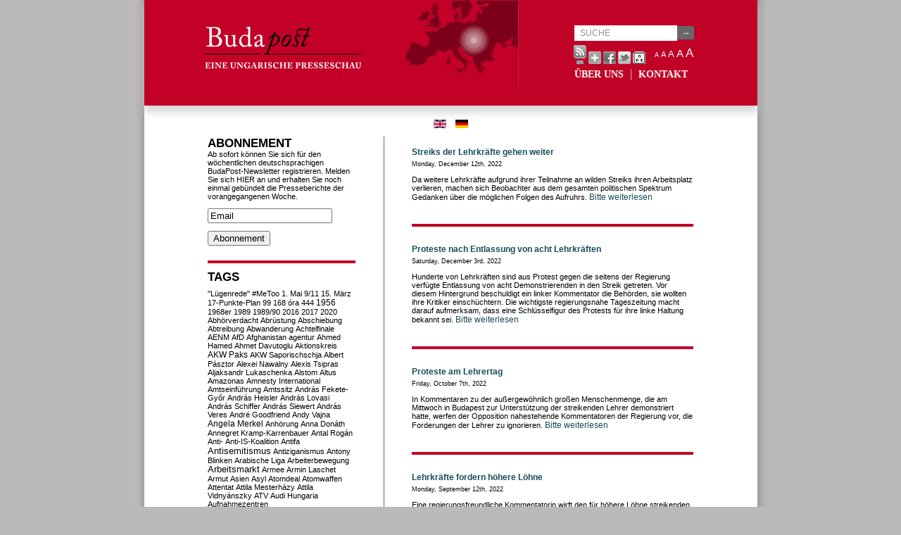

--- FILE ---
content_type: text/html; charset=UTF-8
request_url: https://www.budapost.de/tag/streik/
body_size: 33076
content:
<!DOCTYPE html PUBLIC "-//W3C//DTD XHTML 1.0 Transitional//EN" "http://www.w3.org/TR/xhtml1/DTD/xhtml1-transitional.dtd">
<html xmlns="http://www.w3.org/1999/xhtml">
<head profile="http://gmpg.org/xfn/11">
<meta http-equiv="Content-Type" content="text/html; charset=UTF-8" />
<title>Budapost  &raquo; Streik</title>
<meta name="generator" content="WordPress 6.9" /> <!-- leave this for stats -->
<link rel="stylesheet" href="https://www.budapost.de/wp-content/themes/center/style.css" type="text/css" media="screen" />
<link rel="stylesheet" href="/wp-content/themes/center/print.css" type="text/css" media="print" />
<link rel="alternate" type="application/rss+xml" title="Budapost RSS Feed" href="https://www.budapost.de/feed/" />
<link rel="pingback" href="" />
<script src="https://www.budapost.de/wp-content/themes/center/js/js_liveclock.js" type="text/javascript"></script>
<script src="/wp-content/themes/center/js/jquery-1.2.6.min.js"></script>
<script src="/wp-content/themes/center/js/jquery.jBrowserBookmark.min.js"></script>
<script src="/wp-content/themes/center/js/typeface-0.15.js"></script>
<script src="/wp-content/themes/center/js/minion_pro_regular.typeface.js"></script>


<!--Plugin WP Missed Schedule 2013.1231.2013 Build 2014-09-13 Active - Tag 6707293c0218e2d8b7aa38d418ffa608-->

<!-- This website is patched against a big problem not solved from WordPress 2.5+ to date -->

<meta name='robots' content='max-image-preview:large' />
<link rel="alternate" type="application/rss+xml" title="Budapost &raquo; Streik Tag Feed" href="https://www.budapost.de/tag/streik/feed/" />
<style id='wp-img-auto-sizes-contain-inline-css' type='text/css'>
img:is([sizes=auto i],[sizes^="auto," i]){contain-intrinsic-size:3000px 1500px}
/*# sourceURL=wp-img-auto-sizes-contain-inline-css */
</style>
<style id='wp-emoji-styles-inline-css' type='text/css'>

	img.wp-smiley, img.emoji {
		display: inline !important;
		border: none !important;
		box-shadow: none !important;
		height: 1em !important;
		width: 1em !important;
		margin: 0 0.07em !important;
		vertical-align: -0.1em !important;
		background: none !important;
		padding: 0 !important;
	}
/*# sourceURL=wp-emoji-styles-inline-css */
</style>
<style id='wp-block-library-inline-css' type='text/css'>
:root{--wp-block-synced-color:#7a00df;--wp-block-synced-color--rgb:122,0,223;--wp-bound-block-color:var(--wp-block-synced-color);--wp-editor-canvas-background:#ddd;--wp-admin-theme-color:#007cba;--wp-admin-theme-color--rgb:0,124,186;--wp-admin-theme-color-darker-10:#006ba1;--wp-admin-theme-color-darker-10--rgb:0,107,160.5;--wp-admin-theme-color-darker-20:#005a87;--wp-admin-theme-color-darker-20--rgb:0,90,135;--wp-admin-border-width-focus:2px}@media (min-resolution:192dpi){:root{--wp-admin-border-width-focus:1.5px}}.wp-element-button{cursor:pointer}:root .has-very-light-gray-background-color{background-color:#eee}:root .has-very-dark-gray-background-color{background-color:#313131}:root .has-very-light-gray-color{color:#eee}:root .has-very-dark-gray-color{color:#313131}:root .has-vivid-green-cyan-to-vivid-cyan-blue-gradient-background{background:linear-gradient(135deg,#00d084,#0693e3)}:root .has-purple-crush-gradient-background{background:linear-gradient(135deg,#34e2e4,#4721fb 50%,#ab1dfe)}:root .has-hazy-dawn-gradient-background{background:linear-gradient(135deg,#faaca8,#dad0ec)}:root .has-subdued-olive-gradient-background{background:linear-gradient(135deg,#fafae1,#67a671)}:root .has-atomic-cream-gradient-background{background:linear-gradient(135deg,#fdd79a,#004a59)}:root .has-nightshade-gradient-background{background:linear-gradient(135deg,#330968,#31cdcf)}:root .has-midnight-gradient-background{background:linear-gradient(135deg,#020381,#2874fc)}:root{--wp--preset--font-size--normal:16px;--wp--preset--font-size--huge:42px}.has-regular-font-size{font-size:1em}.has-larger-font-size{font-size:2.625em}.has-normal-font-size{font-size:var(--wp--preset--font-size--normal)}.has-huge-font-size{font-size:var(--wp--preset--font-size--huge)}.has-text-align-center{text-align:center}.has-text-align-left{text-align:left}.has-text-align-right{text-align:right}.has-fit-text{white-space:nowrap!important}#end-resizable-editor-section{display:none}.aligncenter{clear:both}.items-justified-left{justify-content:flex-start}.items-justified-center{justify-content:center}.items-justified-right{justify-content:flex-end}.items-justified-space-between{justify-content:space-between}.screen-reader-text{border:0;clip-path:inset(50%);height:1px;margin:-1px;overflow:hidden;padding:0;position:absolute;width:1px;word-wrap:normal!important}.screen-reader-text:focus{background-color:#ddd;clip-path:none;color:#444;display:block;font-size:1em;height:auto;left:5px;line-height:normal;padding:15px 23px 14px;text-decoration:none;top:5px;width:auto;z-index:100000}html :where(.has-border-color){border-style:solid}html :where([style*=border-top-color]){border-top-style:solid}html :where([style*=border-right-color]){border-right-style:solid}html :where([style*=border-bottom-color]){border-bottom-style:solid}html :where([style*=border-left-color]){border-left-style:solid}html :where([style*=border-width]){border-style:solid}html :where([style*=border-top-width]){border-top-style:solid}html :where([style*=border-right-width]){border-right-style:solid}html :where([style*=border-bottom-width]){border-bottom-style:solid}html :where([style*=border-left-width]){border-left-style:solid}html :where(img[class*=wp-image-]){height:auto;max-width:100%}:where(figure){margin:0 0 1em}html :where(.is-position-sticky){--wp-admin--admin-bar--position-offset:var(--wp-admin--admin-bar--height,0px)}@media screen and (max-width:600px){html :where(.is-position-sticky){--wp-admin--admin-bar--position-offset:0px}}

/*# sourceURL=wp-block-library-inline-css */
</style>
<style id='classic-theme-styles-inline-css' type='text/css'>
/*! This file is auto-generated */
.wp-block-button__link{color:#fff;background-color:#32373c;border-radius:9999px;box-shadow:none;text-decoration:none;padding:calc(.667em + 2px) calc(1.333em + 2px);font-size:1.125em}.wp-block-file__button{background:#32373c;color:#fff;text-decoration:none}
/*# sourceURL=/wp-includes/css/classic-themes.min.css */
</style>
<link rel='stylesheet' id='addthis_all_pages-css' href='https://www.budapost.de/wp-content/plugins/addthis/frontend/build/addthis_wordpress_public.min.css?ver=6.9' type='text/css' media='all' />
<script type="text/javascript" src="https://www.budapost.de/wp-includes/js/jquery/jquery.min.js?ver=3.7.1" id="jquery-core-js"></script>
<script type="text/javascript" src="https://www.budapost.de/wp-includes/js/jquery/jquery-migrate.min.js?ver=3.4.1" id="jquery-migrate-js"></script>
<link rel="https://api.w.org/" href="https://www.budapost.de/wp-json/" /><link rel="alternate" title="JSON" type="application/json" href="https://www.budapost.de/wp-json/wp/v2/tags/1461" /><meta name="generator" content="WordPress 6.9" />
<script type="text/javascript">
//<![CDATA[
function newsletter_check(f) {
    var re = /^([a-zA-Z0-9_\.\-\+])+\@(([a-zA-Z0-9\-]{1,})+\.)+([a-zA-Z0-9]{2,})+$/;
    if (!re.test(f.elements["ne"].value)) {
        alert("The email is not correct");
        return false;
    }
    if (f.elements["ny"] && !f.elements["ny"].checked) {
        alert("You must accept the privacy statement");
        return false;
    }
    return true;
}
//]]></script>
<style type="text/css">
</style>
<script src="https://www.budapost.de/wp-content/plugins/wp-chgfontsize/wp-chgfontsize.js" type="text/javascript"></script>
<script data-cfasync="false" type="text/javascript">if (window.addthis_product === undefined) { window.addthis_product = "wpp"; } if (window.wp_product_version === undefined) { window.wp_product_version = "wpp-6.2.7"; } if (window.addthis_share === undefined) { window.addthis_share = {}; } if (window.addthis_config === undefined) { window.addthis_config = {"data_track_clickback":false,"ignore_server_config":true,"data_ga_property":"UA-44467762-2","data_ga_social":true,"ui_language":"de","ui_atversion":"300","ui_508_compliant":true}; } if (window.addthis_layers === undefined) { window.addthis_layers = {}; } if (window.addthis_layers_tools === undefined) { window.addthis_layers_tools = [{"sharetoolbox":{"numPreferredServices":5,"thirdPartyButtons":true,"services":"facebook_like,tweet,pinterest_pinit,counter","elements":".addthis_inline_share_toolbox_below,.at-below-post"}}]; } else { window.addthis_layers_tools.push({"sharetoolbox":{"numPreferredServices":5,"thirdPartyButtons":true,"services":"facebook_like,tweet,pinterest_pinit,counter","elements":".addthis_inline_share_toolbox_below,.at-below-post"}});  } if (window.addthis_plugin_info === undefined) { window.addthis_plugin_info = {"info_status":"enabled","cms_name":"WordPress","plugin_name":"Share Buttons by AddThis","plugin_version":"6.2.7","plugin_mode":"WordPress","anonymous_profile_id":"wp-04e11cd605588ed6f2a00a0481b1a680","page_info":{"template":"archives","post_type":""},"sharing_enabled_on_post_via_metabox":false}; } 
                    (function() {
                      var first_load_interval_id = setInterval(function () {
                        if (typeof window.addthis !== 'undefined') {
                          window.clearInterval(first_load_interval_id);
                          if (typeof window.addthis_layers !== 'undefined' && Object.getOwnPropertyNames(window.addthis_layers).length > 0) {
                            window.addthis.layers(window.addthis_layers);
                          }
                          if (Array.isArray(window.addthis_layers_tools)) {
                            for (i = 0; i < window.addthis_layers_tools.length; i++) {
                              window.addthis.layers(window.addthis_layers_tools[i]);
                            }
                          }
                        }
                     },1000)
                    }());
                </script> <script data-cfasync="false" type="text/javascript" src="https://s7.addthis.com/js/300/addthis_widget.js#pubid=ra-525281d812f24fd1" async="async"></script><style id="sccss">/* Enter Your Custom CSS Here */

body div#top {
  background-image: none !important;
  background-color: #C10227 ! important;
  height: 150px;
  margin-bottom: 20px;
  width: 871px !important;
  margin-left: 0px !important;
  margin-right: 0px !important;
  display: block;
  -webkit-box-shadow: 0px 10px 10px 0px rgba(204, 204, 204, 0.75);
  -moz-box-shadow:    0px 10px 10px 0px rgba(204, 204, 204, 0.75);
  box-shadow:         0px 10px 10px 0px rgba(204, 204, 204, 0.75);
}

body div#top a {
  color: #ffffff;
}

body div#top form#searchform input#s {
  background-color: #ffffff !important;
}

body div#main {
  margin-top: 0px !important;
}

body div#lsidebar li.widget,
body div#content div.entry {
  border-bottom-color: #C10227 ! important;
}</style></head>
<body>
<div id="wrap">
<div id="top">
    <div id="header">
        <a href="https://www.budapost.de" name="top"><img src="/wp-content/themes/center/images/budapost_de.png" alt="Budapost - A Hungarian Press Review" hspace="0" vspace="0" align="left" width="532" height="134" border="0"></a>
    </div>

    <div id="header_right">

        <form id="searchform" method="get" action="https://www.budapost.de/" >
<input type="text" value="SUCHE" onfocus="if (this.value == 'SUCHE') {this.value = '';}" onblur="if (this.value == '') {this.value = 'SUCHE';}" maxlength="50" name="s" id="s" /><input type="submit" value="→" id="submit" />
</form>
        <div id="top_tools">
          <div id="headicons">
            <div class="addthis_container addthis_toolbox addthis_default_style" addthis:url="http%3A%2F%2Fwww.budapost.de>" addthis:title="Budapost - A Hungarian Press Review">
                <a class="at300b" href="https://www.budapost.de/feed/"><img src="/wp-content/themes/center/images/icon_rss.gif" width="18" height="27" border="0" alt="Entries RSS Feed" /></a>
                <a class="addthis_button_compact"><img src="/wp-content/themes/center/images/sm_plus.gif" width="18" height="18" border="0" alt="Share" /></a>
                <a class="addthis_button_facebook"><img src="/wp-content/themes/center/images/facebook.gif" width="18" height="18" border="0" alt="Send to Facebook" /></a>
                <a class="addthis_button_twitter"><img src="/wp-content/themes/center/images/csirip.png" width="18" height="18" border="0" alt="Tweet This" /></a>
                <a class="at300b" href="/index.php?wptheme=access2"><img src="/wp-content/themes/center/images/icon_acc.gif" width="18" height="18" border="0" alt="Accessible version" /></a>
                <script type="text/javascript" src="http://s7.addthis.com/js/250/addthis_widget.js#username="></script>
            </div>
          </div>
          <div id="headchgfont">
            
<script language="JavaScript" type="text/javascript">
<!--
chgfontsize_element = '';
chgfontsize_min_font_size = 9;
chgfontsize_max_font_size = 17;
chgfontsize_interval_font_size = 2;
chgfontsize_units_font_size = 'px';
chgfontsize_default_font_size = 11;
chgfontsize_units = chgFontSize_getCookie('wp-chgfontsize-units');
if (chgfontsize_units != chgfontsize_units_font_size) {
   chgfontsize_font_size = chgfontsize_default_font_size;
} else {
   chgfontsize_font_size = Number(chgFontSize_getCookie('wp-chgfontsize'));
   if (chgfontsize_font_size == null) { chgfontsize_font_size = chgfontsize_default_font_size; }
}
chgFontSize_display('', '', 'on', '');
chgFontSize();
//-->
</script>
          </div>
        </div>

        <div id="clock"><script type="text/javascript">showdate();</script></div>

        <div id="nav">
            <ul class="nav typeface-js">
                                <li class="page_item page-item-2"><a href="/about/" title="Über uns">ÜBER UNS</a></li>
                <li class="page_item page-item-11"><a href="/contact/" title="Kontakt">KONTAKT</a></li>
            </ul>
        </div>
    </div>
</div>

<div class="mod-languages">
  <ul class="lang-inline">
    <li class="lang-active" dir="ltr">
      <a href="http://budapost.eu/">
        <img src="/wp-content/themes/center/images/en.gif" alt="English(GB)" title="English (GB)">
      </a>
    </li>
    <li class="" dir="ltr">
        <img src="/wp-content/themes/center/images/de.gif" alt="Deutsch (DE)" title="Deutsch (DE)">
    </li>
  </ul>
</div>

<div id="main">
	<div id="content">

		
		 

		<div class="navigation">
			<div class="alignleft"></div>
			<div class="alignright"></div>
		</div>
				
				<div class="entry">
				<h3 id="post-13111"><a href="https://www.budapost.de/2022/12/streiks-der-lehrkrafte-gehen-weiter/" rel="bookmark" title="Permanent Link to Streiks der Lehrkräfte gehen weiter">Streiks der Lehrkräfte gehen weiter</a></h3>
				<small>Monday, December 12th, 2022 </small>


					<div class="at-above-post-arch-page addthis_tool" data-url="https://www.budapost.de/2022/12/streiks-der-lehrkrafte-gehen-weiter/"></div><p>Da weitere Lehrkräfte aufgrund ihrer Teilnahme an wilden Streiks ihren Arbeitsplatz verlieren, machen sich Beobachter aus dem gesamten politischen Spektrum Gedanken über die möglichen Folgen des Aufruhrs. <a href="https://www.budapost.de/2022/12/streiks-der-lehrkrafte-gehen-weiter/#more-13111" class="more-link">Bitte weiterlesen</a></p>
<!-- AddThis Advanced Settings above via filter on the_content --><!-- AddThis Advanced Settings below via filter on the_content --><!-- AddThis Advanced Settings generic via filter on the_content --><!-- AddThis Share Buttons above via filter on the_content --><!-- AddThis Share Buttons below via filter on the_content --><div class="at-below-post-arch-page addthis_tool" data-url="https://www.budapost.de/2022/12/streiks-der-lehrkrafte-gehen-weiter/"></div><!-- AddThis Share Buttons generic via filter on the_content -->

				

			</div>

				<div class="entry">
				<h3 id="post-13090"><a href="https://www.budapost.de/2022/12/proteste-nach-entlassung-von-acht-lehrkraften/" rel="bookmark" title="Permanent Link to Proteste nach Entlassung von acht Lehrkräften">Proteste nach Entlassung von acht Lehrkräften</a></h3>
				<small>Saturday, December 3rd, 2022 </small>


					<div class="at-above-post-arch-page addthis_tool" data-url="https://www.budapost.de/2022/12/proteste-nach-entlassung-von-acht-lehrkraften/"></div><p>Hunderte von Lehrkräften sind aus Protest gegen die seitens der Regierung verfügte Entlassung von acht Demonstrierenden in den Streik getreten. Vor diesem Hintergrund beschuldigt ein linker Kommentator die Behörden, sie wollten ihre Kritiker einschüchtern. Die wichtigste regierungsnahe Tageszeitung macht darauf aufmerksam, dass eine Schlüsselfigur des Protests für ihre linke Haltung bekannt sei. <a href="https://www.budapost.de/2022/12/proteste-nach-entlassung-von-acht-lehrkraften/#more-13090" class="more-link">Bitte weiterlesen</a></p>
<!-- AddThis Advanced Settings above via filter on the_content --><!-- AddThis Advanced Settings below via filter on the_content --><!-- AddThis Advanced Settings generic via filter on the_content --><!-- AddThis Share Buttons above via filter on the_content --><!-- AddThis Share Buttons below via filter on the_content --><div class="at-below-post-arch-page addthis_tool" data-url="https://www.budapost.de/2022/12/proteste-nach-entlassung-von-acht-lehrkraften/"></div><!-- AddThis Share Buttons generic via filter on the_content -->

				

			</div>

				<div class="entry">
				<h3 id="post-12950"><a href="https://www.budapost.de/2022/10/proteste-am-lehrertag/" rel="bookmark" title="Permanent Link to Proteste am Lehrertag">Proteste am Lehrertag</a></h3>
				<small>Friday, October 7th, 2022 </small>


					<div class="at-above-post-arch-page addthis_tool" data-url="https://www.budapost.de/2022/10/proteste-am-lehrertag/"></div><p>In Kommentaren zu der außergewöhnlich großen Menschenmenge, die am Mittwoch in Budapest zur Unterstützung der streikenden Lehrer demonstriert hatte, werfen der Opposition nahestehende Kommentatoren der Regierung vor, die Forderungen der Lehrer zu ignorieren. <a href="https://www.budapost.de/2022/10/proteste-am-lehrertag/#more-12950" class="more-link">Bitte weiterlesen</a></p>
<!-- AddThis Advanced Settings above via filter on the_content --><!-- AddThis Advanced Settings below via filter on the_content --><!-- AddThis Advanced Settings generic via filter on the_content --><!-- AddThis Share Buttons above via filter on the_content --><!-- AddThis Share Buttons below via filter on the_content --><div class="at-below-post-arch-page addthis_tool" data-url="https://www.budapost.de/2022/10/proteste-am-lehrertag/"></div><!-- AddThis Share Buttons generic via filter on the_content -->

				

			</div>

				<div class="entry">
				<h3 id="post-12886"><a href="https://www.budapost.de/2022/09/lehrkrafte-fordern-hohere-lohne/" rel="bookmark" title="Permanent Link to Lehrkräfte fordern höhere Löhne">Lehrkräfte fordern höhere Löhne</a></h3>
				<small>Monday, September 12th, 2022 </small>


					<div class="at-above-post-arch-page addthis_tool" data-url="https://www.budapost.de/2022/09/lehrkrafte-fordern-hohere-lohne/"></div><p>Eine regierungsfreundliche Kommentatorin wirft den für höhere Löhne streikenden Pädagogen politischen Aktivismus vor. Ein linksliberaler Kolumnist würde leistungsabhängige Gehaltserhöhungen nutzen, um das Lehrpersonal zu motivieren und die Chancengleichheit zu befördern. <a href="https://www.budapost.de/2022/09/lehrkrafte-fordern-hohere-lohne/#more-12886" class="more-link">Bitte weiterlesen</a></p>
<!-- AddThis Advanced Settings above via filter on the_content --><!-- AddThis Advanced Settings below via filter on the_content --><!-- AddThis Advanced Settings generic via filter on the_content --><!-- AddThis Share Buttons above via filter on the_content --><!-- AddThis Share Buttons below via filter on the_content --><div class="at-below-post-arch-page addthis_tool" data-url="https://www.budapost.de/2022/09/lehrkrafte-fordern-hohere-lohne/"></div><!-- AddThis Share Buttons generic via filter on the_content -->

				

			</div>

				<div class="entry">
				<h3 id="post-12482"><a href="https://www.budapost.de/2022/03/lehrer-treten-in-unbefristeten-streik/" rel="bookmark" title="Permanent Link to Lehrer treten in unbefristeten Streik">Lehrer treten in unbefristeten Streik</a></h3>
				<small>Friday, March 18th, 2022 </small>


					<div class="at-above-post-arch-page addthis_tool" data-url="https://www.budapost.de/2022/03/lehrer-treten-in-unbefristeten-streik/"></div><p>Ein liberaler Bildungsexperte wirft der Regierung vor, sie wolle Lehrer, die höhere Gehälter und bessere Arbeitsbedingungen fordern, zum Schweigen bringen. Dagegen bezeichnet eine regierungsfreundliche Kommentatorin den kurz vor den Wahlen ausgerufenen Streik als Wahlkampfmanöver. <a href="https://www.budapost.de/2022/03/lehrer-treten-in-unbefristeten-streik/#more-12482" class="more-link">Bitte weiterlesen</a></p>
<!-- AddThis Advanced Settings above via filter on the_content --><!-- AddThis Advanced Settings below via filter on the_content --><!-- AddThis Advanced Settings generic via filter on the_content --><!-- AddThis Share Buttons above via filter on the_content --><!-- AddThis Share Buttons below via filter on the_content --><div class="at-below-post-arch-page addthis_tool" data-url="https://www.budapost.de/2022/03/lehrer-treten-in-unbefristeten-streik/"></div><!-- AddThis Share Buttons generic via filter on the_content -->

				

			</div>

				<div class="entry">
				<h3 id="post-12384"><a href="https://www.budapost.de/2022/02/zweistundiger-lehrerstreik/" rel="bookmark" title="Permanent Link to Zweistündiger Lehrerstreik">Zweistündiger Lehrerstreik</a></h3>
				<small>Tuesday, February 1st, 2022 </small>


					<div class="at-above-post-arch-page addthis_tool" data-url="https://www.budapost.de/2022/02/zweistundiger-lehrerstreik/"></div><p>Ein linker Kommentator wirft der Regierung vor, sie ignoriere die berechtigten Forderungen der Lehrer und versuche, ihr Streikrecht einzuschränken. Ein regierungsnaher Kommentator hingegen beschuldigt die streikenden Gewerkschaften, Marionetten der Oppositionsparteien zu sein. <a href="https://www.budapost.de/2022/02/zweistundiger-lehrerstreik/#more-12384" class="more-link">Bitte weiterlesen</a></p>
<!-- AddThis Advanced Settings above via filter on the_content --><!-- AddThis Advanced Settings below via filter on the_content --><!-- AddThis Advanced Settings generic via filter on the_content --><!-- AddThis Share Buttons above via filter on the_content --><!-- AddThis Share Buttons below via filter on the_content --><div class="at-below-post-arch-page addthis_tool" data-url="https://www.budapost.de/2022/02/zweistundiger-lehrerstreik/"></div><!-- AddThis Share Buttons generic via filter on the_content -->

				

			</div>

				<div class="entry">
				<h3 id="post-9692"><a href="https://www.budapost.de/2019/02/lohnerhohungen-beenden-audi-streik/" rel="bookmark" title="Permanent Link to Lohnerhöhungen beenden Audi-Streik">Lohnerhöhungen beenden Audi-Streik</a></h3>
				<small>Friday, February 1st, 2019 </small>


					<div class="at-above-post-arch-page addthis_tool" data-url="https://www.budapost.de/2019/02/lohnerhohungen-beenden-audi-streik/"></div><p>Linksorientierte Medien feiern den Erfolg der Audi-Belegschaft, deren Forderungen nach einem sechstägigen Streik vom Management erfüllt worden sind. Der Ausstand hatte unter anderem auch einen Stillstand mehrerer Produktionslinien in Deutschland zur Folge. <a href="https://www.budapost.de/2019/02/lohnerhohungen-beenden-audi-streik/#more-9692" class="more-link">Bitte weiterlesen</a></p>
<!-- AddThis Advanced Settings above via filter on the_content --><!-- AddThis Advanced Settings below via filter on the_content --><!-- AddThis Advanced Settings generic via filter on the_content --><!-- AddThis Share Buttons above via filter on the_content --><!-- AddThis Share Buttons below via filter on the_content --><div class="at-below-post-arch-page addthis_tool" data-url="https://www.budapost.de/2019/02/lohnerhohungen-beenden-audi-streik/"></div><!-- AddThis Share Buttons generic via filter on the_content -->

				

			</div>

				<div class="entry">
				<h3 id="post-9686"><a href="https://www.budapost.de/2019/01/streik-bei-audi-hungaria/" rel="bookmark" title="Permanent Link to Streik bei Audi Hungaria">Streik bei Audi Hungaria</a></h3>
				<small>Wednesday, January 30th, 2019 </small>


					<div class="at-above-post-arch-page addthis_tool" data-url="https://www.budapost.de/2019/01/streik-bei-audi-hungaria/"></div><p>Am fünften Tag eines Streiks von Beschäftigten des Audi-Motorenwerks in Győr weist ein Wirtschaftsnachrichtenportal darauf hin, dass die Arbeiter des deutschen Automobilkonzerns zu den am besten bezahlten in Ungarn gehören würden. Ein regierungsnaher Kolumnist wiederum lobt die Unabhängige Audi Hungaria Gewerkschaft für ihre entschlossene Haltung bei der Verteidigung von Arbeitnehmerinteressen. <a href="https://www.budapost.de/2019/01/streik-bei-audi-hungaria/#more-9686" class="more-link">Bitte weiterlesen</a></p>
<!-- AddThis Advanced Settings above via filter on the_content --><!-- AddThis Advanced Settings below via filter on the_content --><!-- AddThis Advanced Settings generic via filter on the_content --><!-- AddThis Share Buttons above via filter on the_content --><!-- AddThis Share Buttons below via filter on the_content --><div class="at-below-post-arch-page addthis_tool" data-url="https://www.budapost.de/2019/01/streik-bei-audi-hungaria/"></div><!-- AddThis Share Buttons generic via filter on the_content -->

				

			</div>

				<div class="entry">
				<h3 id="post-6748"><a href="https://www.budapost.de/2016/04/neue-lehrerproteste/" rel="bookmark" title="Permanent Link to Neue Lehrerproteste">Neue Lehrerproteste</a></h3>
				<small>Friday, April 22nd, 2016 </small>


					<div class="at-above-post-arch-page addthis_tool" data-url="https://www.budapost.de/2016/04/neue-lehrerproteste/"></div><p>Die Lehrer werden ihre Ziele nicht erreichen. Dieser Meinung sind ein regierungsfreundlicher sowie ein linksorientierter Kommentator mit Blick auf die von den Pädagogen organisierte eintägige Arbeitsniederlegung. <a href="https://www.budapost.de/2016/04/neue-lehrerproteste/#more-6748" class="more-link">Bitte weiterlesen</a></p>
<!-- AddThis Advanced Settings above via filter on the_content --><!-- AddThis Advanced Settings below via filter on the_content --><!-- AddThis Advanced Settings generic via filter on the_content --><!-- AddThis Share Buttons above via filter on the_content --><!-- AddThis Share Buttons below via filter on the_content --><div class="at-below-post-arch-page addthis_tool" data-url="https://www.budapost.de/2016/04/neue-lehrerproteste/"></div><!-- AddThis Share Buttons generic via filter on the_content -->

				

			</div>

		
		<div class="navigation">
			<div class="alignleft"></div>
			<div class="alignright"></div>
		</div>

	
	</div>

<div id="sidebar">
<div id="lsidebar">
<ul>
			<li id="newsletterwidget-3" class="widget widget_newsletterwidget"><h2 class="widgettitle">Abonnement</h2>
Ab sofort können Sie sich für den wöchentlichen deutschsprachigen BudaPost-Newsletter registrieren. Melden Sie sich HIER an und erhalten Sie noch einmal gebündelt die Presseberichte der vorangegangenen Woche.<div class="newsletter newsletter-widget"><form action="" onsubmit="return newsletter_check(this)" method="post"><input type="hidden" name="na" value="s"/><input type="hidden" name="nr" value="widget"/><p><input class="newsletter-email" type="text" name="ne" value="Email" onclick="if (this.defaultValue==this.value) this.value=''" onblur="if (this.value=='') this.value=this.defaultValue"/></p><p><input type="submit" value="Abonnement"/></p></form></div></li>
<li id="better-tag-cloud" class="widget widget_nktagcloud"><h2 class="widgettitle">Tags</h2>
<a href='https://www.budapost.de/tag/lugenrede/'  class='tag-link-655 nktagcloud-8' title='3' rel="tag" style='font-size: 8.09pt;'>"Lügenrede"</a>
<a href='https://www.budapost.de/tag/metoo/'  class='tag-link-1928 nktagcloud-8' title='2' rel="tag" style='font-size: 8.04pt;'>#MeToo</a>
<a href='https://www.budapost.de/tag/1-mai/'  class='tag-link-2106 nktagcloud-8' title='1' rel="tag" style='font-size: 8pt;'>1. Mai</a>
<a href='https://www.budapost.de/tag/911/'  class='tag-link-878 nktagcloud-8' title='2' rel="tag" style='font-size: 8.04pt;'>9/11</a>
<a href='https://www.budapost.de/tag/15-marz/'  class='tag-link-1434 nktagcloud-8' title='13' rel="tag" style='font-size: 8.52pt;'>15. März</a>
<a href='https://www.budapost.de/tag/17-punkte-plan/'  class='tag-link-1304 nktagcloud-8' title='1' rel="tag" style='font-size: 8pt;'>17-Punkte-Plan</a>
<a href='https://www.budapost.de/tag/99/'  class='tag-link-2105 nktagcloud-8' title='1' rel="tag" style='font-size: 8pt;'>99</a>
<a href='https://www.budapost.de/tag/168-ora/'  class='tag-link-1939 nktagcloud-8' title='1' rel="tag" style='font-size: 8pt;'>168 óra</a>
<a href='https://www.budapost.de/tag/444/'  class='tag-link-1545 nktagcloud-8' title='1' rel="tag" style='font-size: 8pt;'>444</a>
<a href='https://www.budapost.de/tag/1956/'  class='tag-link-148 nktagcloud-9' title='31' rel="tag" style='font-size: 9.29pt;'>1956</a>
<a href='https://www.budapost.de/tag/1968er/'  class='tag-link-1494 nktagcloud-8' title='1' rel="tag" style='font-size: 8pt;'>1968er</a>
<a href='https://www.budapost.de/tag/1989/'  class='tag-link-765 nktagcloud-8' title='3' rel="tag" style='font-size: 8.09pt;'>1989</a>
<a href='https://www.budapost.de/tag/198990/'  class='tag-link-571 nktagcloud-8' title='1' rel="tag" style='font-size: 8pt;'>1989/90</a>
<a href='https://www.budapost.de/tag/2016/'  class='tag-link-1371 nktagcloud-8' title='3' rel="tag" style='font-size: 8.09pt;'>2016</a>
<a href='https://www.budapost.de/tag/2017/'  class='tag-link-1607 nktagcloud-8' title='1' rel="tag" style='font-size: 8pt;'>2017</a>
<a href='https://www.budapost.de/tag/2020/'  class='tag-link-2075 nktagcloud-8' title='2' rel="tag" style='font-size: 8.04pt;'>2020</a>
<a href='https://www.budapost.de/tag/abhorverdacht/'  class='tag-link-483 nktagcloud-8' title='1' rel="tag" style='font-size: 8pt;'>Abhörverdacht</a>
<a href='https://www.budapost.de/tag/abrustung/'  class='tag-link-1783 nktagcloud-8' title='1' rel="tag" style='font-size: 8pt;'>Abrüstung</a>
<a href='https://www.budapost.de/tag/abschiebung/'  class='tag-link-1193 nktagcloud-8' title='1' rel="tag" style='font-size: 8pt;'>Abschiebung</a>
<a href='https://www.budapost.de/tag/abtreibung/'  class='tag-link-2052 nktagcloud-8' title='3' rel="tag" style='font-size: 8.09pt;'>Abtreibung</a>
<a href='https://www.budapost.de/tag/abwanderung/'  class='tag-link-1099 nktagcloud-8' title='14' rel="tag" style='font-size: 8.56pt;'>Abwanderung</a>
<a href='https://www.budapost.de/tag/achtelfinale/'  class='tag-link-1492 nktagcloud-8' title='1' rel="tag" style='font-size: 8pt;'>Achtelfinale</a>
<a href='https://www.budapost.de/tag/aenm/'  class='tag-link-1390 nktagcloud-8' title='1' rel="tag" style='font-size: 8pt;'>AENM</a>
<a href='https://www.budapost.de/tag/afd/'  class='tag-link-1553 nktagcloud-8' title='4' rel="tag" style='font-size: 8.13pt;'>AfD</a>
<a href='https://www.budapost.de/tag/afghanistan/'  class='tag-link-2096 nktagcloud-8' title='5' rel="tag" style='font-size: 8.17pt;'>Afghanistan</a>
<a href='https://www.budapost.de/tag/agentur/'  class='tag-link-2202 nktagcloud-8' title='1' rel="tag" style='font-size: 8pt;'>agentur</a>
<a href='https://www.budapost.de/tag/ahmed-hamed/'  class='tag-link-1591 nktagcloud-8' title='2' rel="tag" style='font-size: 8.04pt;'>Ahmed Hamed</a>
<a href='https://www.budapost.de/tag/ahmet-davutoglu/'  class='tag-link-1044 nktagcloud-8' title='1' rel="tag" style='font-size: 8pt;'>Ahmet Davutoglu</a>
<a href='https://www.budapost.de/tag/aktionskreis/'  class='tag-link-1696 nktagcloud-8' title='1' rel="tag" style='font-size: 8pt;'>Aktionskreis</a>
<a href='https://www.budapost.de/tag/paks/'  class='tag-link-352 nktagcloud-8' title='22' rel="tag" style='font-size: 8.9pt;'>AKW Paks</a>
<a href='https://www.budapost.de/tag/akw-saporischschja/'  class='tag-link-2178 nktagcloud-8' title='1' rel="tag" style='font-size: 8pt;'>AKW Saporischschja</a>
<a href='https://www.budapost.de/tag/albert-pasztor/'  class='tag-link-786 nktagcloud-8' title='4' rel="tag" style='font-size: 8.13pt;'>Albert Pásztor</a>
<a href='https://www.budapost.de/tag/alexei-nawalny/'  class='tag-link-2038 nktagcloud-8' title='4' rel="tag" style='font-size: 8.13pt;'>Alexei Nawalny</a>
<a href='https://www.budapost.de/tag/alexis-tsipras/'  class='tag-link-1254 nktagcloud-8' title='1' rel="tag" style='font-size: 8pt;'>Alexis Tsipras</a>
<a href='https://www.budapost.de/tag/aljaksandr-lukaschenka/'  class='tag-link-2028 nktagcloud-8' title='2' rel="tag" style='font-size: 8.04pt;'>Aljaksandr Lukaschenka</a>
<a href='https://www.budapost.de/tag/alstom/'  class='tag-link-1464 nktagcloud-8' title='1' rel="tag" style='font-size: 8pt;'>Alstom</a>
<a href='https://www.budapost.de/tag/altus/'  class='tag-link-1124 nktagcloud-8' title='1' rel="tag" style='font-size: 8pt;'>Altus</a>
<a href='https://www.budapost.de/tag/amazonas/'  class='tag-link-1934 nktagcloud-8' title='1' rel="tag" style='font-size: 8pt;'>Amazonas</a>
<a href='https://www.budapost.de/tag/amnesty-international/'  class='tag-link-1293 nktagcloud-8' title='1' rel="tag" style='font-size: 8pt;'>Amnesty International</a>
<a href='https://www.budapost.de/tag/amtseinfuhrung/'  class='tag-link-725 nktagcloud-8' title='1' rel="tag" style='font-size: 8pt;'>Amtseinführung</a>
<a href='https://www.budapost.de/tag/amtssitz/'  class='tag-link-1844 nktagcloud-8' title='1' rel="tag" style='font-size: 8pt;'>Amtssitz</a>
<a href='https://www.budapost.de/tag/andras-fekete-gyor/'  class='tag-link-2079 nktagcloud-8' title='3' rel="tag" style='font-size: 8.09pt;'>András Fekete-Győr</a>
<a href='https://www.budapost.de/tag/andras-heisler/'  class='tag-link-1564 nktagcloud-8' title='3' rel="tag" style='font-size: 8.09pt;'>András Heisler</a>
<a href='https://www.budapost.de/tag/andras-lovasi/'  class='tag-link-1913 nktagcloud-8' title='2' rel="tag" style='font-size: 8.04pt;'>András Lovasi</a>
<a href='https://www.budapost.de/tag/andras-schiffer/'  class='tag-link-1475 nktagcloud-8' title='3' rel="tag" style='font-size: 8.09pt;'>András Schiffer</a>
<a href='https://www.budapost.de/tag/andras-siewert/'  class='tag-link-1755 nktagcloud-8' title='2' rel="tag" style='font-size: 8.04pt;'>András Siewert</a>
<a href='https://www.budapost.de/tag/andras-veres/'  class='tag-link-1698 nktagcloud-8' title='1' rel="tag" style='font-size: 8pt;'>András Veres</a>
<a href='https://www.budapost.de/tag/andre-goodfriend/'  class='tag-link-931 nktagcloud-8' title='5' rel="tag" style='font-size: 8.17pt;'>André Goodfriend</a>
<a href='https://www.budapost.de/tag/andy-vajna/'  class='tag-link-1298 nktagcloud-8' title='2' rel="tag" style='font-size: 8.04pt;'>Andy Vajna</a>
<a href='https://www.budapost.de/tag/angela-merkel/'  class='tag-link-723 nktagcloud-9' title='33' rel="tag" style='font-size: 9.37pt;'>Angela Merkel</a>
<a href='https://www.budapost.de/tag/anhorung/'  class='tag-link-901 nktagcloud-8' title='1' rel="tag" style='font-size: 8pt;'>Anhörung</a>
<a href='https://www.budapost.de/tag/anna-donath/'  class='tag-link-1926 nktagcloud-8' title='1' rel="tag" style='font-size: 8pt;'>Anna Donáth</a>
<a href='https://www.budapost.de/tag/annegret-kramp-karrenbauer/'  class='tag-link-1842 nktagcloud-8' title='1' rel="tag" style='font-size: 8pt;'>Annegret Kramp-Karrenbauer</a>
<a href='https://www.budapost.de/tag/antal-rogan/'  class='tag-link-404 nktagcloud-8' title='4' rel="tag" style='font-size: 8.13pt;'>Antal Rogán</a>
<a href='https://www.budapost.de/tag/anti/'  class='tag-link-1741 nktagcloud-8' title='1' rel="tag" style='font-size: 8pt;'>Anti-</a>
<a href='https://www.budapost.de/tag/anti-is-koalition/'  class='tag-link-1063 nktagcloud-8' title='4' rel="tag" style='font-size: 8.13pt;'>Anti-IS-Koalition</a>
<a href='https://www.budapost.de/tag/antifa/'  class='tag-link-2245 nktagcloud-8' title='1' rel="tag" style='font-size: 8pt;'>Antifa</a>
<a href='https://www.budapost.de/tag/antisemitismus/'  class='tag-link-484 nktagcloud-9' title='41' rel="tag" style='font-size: 9.72pt;'>Antisemitismus</a>
<a href='https://www.budapost.de/tag/antiziganismus/'  class='tag-link-985 nktagcloud-8' title='6' rel="tag" style='font-size: 8.21pt;'>Antiziganismus</a>
<a href='https://www.budapost.de/tag/antony-blinken/'  class='tag-link-2062 nktagcloud-8' title='2' rel="tag" style='font-size: 8.04pt;'>Antony Blinken</a>
<a href='https://www.budapost.de/tag/arabische-liga/'  class='tag-link-1862 nktagcloud-8' title='1' rel="tag" style='font-size: 8pt;'>Arabische Liga</a>
<a href='https://www.budapost.de/tag/arbeiterbewegung/'  class='tag-link-2107 nktagcloud-8' title='1' rel="tag" style='font-size: 8pt;'>Arbeiterbewegung</a>
<a href='https://www.budapost.de/tag/arbeitsmarkt/'  class='tag-link-1224 nktagcloud-9' title='34' rel="tag" style='font-size: 9.42pt;'>Arbeitsmarkt</a>
<a href='https://www.budapost.de/tag/armee/'  class='tag-link-1273 nktagcloud-8' title='3' rel="tag" style='font-size: 8.09pt;'>Armee</a>
<a href='https://www.budapost.de/tag/armin-laschet/'  class='tag-link-2080 nktagcloud-8' title='1' rel="tag" style='font-size: 8pt;'>Armin Laschet</a>
<a href='https://www.budapost.de/tag/armut/'  class='tag-link-696 nktagcloud-8' title='11' rel="tag" style='font-size: 8.43pt;'>Armut</a>
<a href='https://www.budapost.de/tag/asien/'  class='tag-link-2253 nktagcloud-8' title='1' rel="tag" style='font-size: 8pt;'>Asien</a>
<a href='https://www.budapost.de/tag/asyl/'  class='tag-link-1020 nktagcloud-8' title='8' rel="tag" style='font-size: 8.3pt;'>Asyl</a>
<a href='https://www.budapost.de/tag/atomdeal/'  class='tag-link-593 nktagcloud-8' title='11' rel="tag" style='font-size: 8.43pt;'>Atomdeal</a>
<a href='https://www.budapost.de/tag/atomwaffen/'  class='tag-link-2174 nktagcloud-8' title='1' rel="tag" style='font-size: 8pt;'>Atomwaffen</a>
<a href='https://www.budapost.de/tag/attentat/'  class='tag-link-988 nktagcloud-8' title='8' rel="tag" style='font-size: 8.3pt;'>Attentat</a>
<a href='https://www.budapost.de/tag/attila-mesterhazy/'  class='tag-link-511 nktagcloud-8' title='11' rel="tag" style='font-size: 8.43pt;'>Attila Mesterházy</a>
<a href='https://www.budapost.de/tag/attila-vidnyanszky/'  class='tag-link-2039 nktagcloud-8' title='1' rel="tag" style='font-size: 8pt;'>Attila Vidnyánszky</a>
<a href='https://www.budapost.de/tag/atv/'  class='tag-link-2101 nktagcloud-8' title='1' rel="tag" style='font-size: 8pt;'>ATV</a>
<a href='https://www.budapost.de/tag/audi-hungaria/'  class='tag-link-1284 nktagcloud-8' title='3' rel="tag" style='font-size: 8.09pt;'>Audi Hungaria</a>
<a href='https://www.budapost.de/tag/aufnahmezentren/'  class='tag-link-1245 nktagcloud-8' title='1' rel="tag" style='font-size: 8pt;'>Aufnahmezentren</a>
<a href='https://www.budapost.de/tag/auftragsvergabeverfahren/'  class='tag-link-1325 nktagcloud-8' title='1' rel="tag" style='font-size: 8pt;'>Auftragsvergabeverfahren</a>
<a href='https://www.budapost.de/tag/auslandsungarn/'  class='tag-link-535 nktagcloud-9' title='38' rel="tag" style='font-size: 9.59pt;'>Auslandsungarn</a>
<a href='https://www.budapost.de/tag/auslander/'  class='tag-link-2251 nktagcloud-8' title='1' rel="tag" style='font-size: 8pt;'>Ausländer</a>
<a href='https://www.budapost.de/tag/ausschreitungen/'  class='tag-link-2077 nktagcloud-8' title='4' rel="tag" style='font-size: 8.13pt;'>Ausschreitungen</a>
<a href='https://www.budapost.de/tag/auswanderung/'  class='tag-link-848 nktagcloud-8' title='2' rel="tag" style='font-size: 8.04pt;'>Auswanderung</a>
<a href='https://www.budapost.de/tag/autoindustrie/'  class='tag-link-1311 nktagcloud-8' title='7' rel="tag" style='font-size: 8.26pt;'>Autoindustrie</a>
<a href='https://www.budapost.de/tag/autonomie/'  class='tag-link-731 nktagcloud-8' title='7' rel="tag" style='font-size: 8.26pt;'>Autonomie</a>
<a href='https://www.budapost.de/tag/ausenpolitik/'  class='tag-link-863 nktagcloud-9' title='37' rel="tag" style='font-size: 9.55pt;'>Außenpolitik</a>
<a href='https://www.budapost.de/tag/baja/'  class='tag-link-406 nktagcloud-8' title='2' rel="tag" style='font-size: 8.04pt;'>Baja</a>
<a href='https://www.budapost.de/tag/balkan/'  class='tag-link-1787 nktagcloud-8' title='3' rel="tag" style='font-size: 8.09pt;'>Balkan</a>
<a href='https://www.budapost.de/tag/banken/'  class='tag-link-883 nktagcloud-8' title='4' rel="tag" style='font-size: 8.13pt;'>Banken</a>
<a href='https://www.budapost.de/tag/barack-obama/'  class='tag-link-750 nktagcloud-8' title='5' rel="tag" style='font-size: 8.17pt;'>Barack Obama</a>
<a href='https://www.budapost.de/tag/barcelona/'  class='tag-link-1694 nktagcloud-8' title='1' rel="tag" style='font-size: 8pt;'>Barcelona</a>
<a href='https://www.budapost.de/tag/barvergutungen/'  class='tag-link-1093 nktagcloud-8' title='1' rel="tag" style='font-size: 8pt;'>Barvergütungen</a>
<a href='https://www.budapost.de/tag/bausektor/'  class='tag-link-1887 nktagcloud-8' title='1' rel="tag" style='font-size: 8pt;'>Bausektor</a>
<a href='https://www.budapost.de/tag/bausparsubvention/'  class='tag-link-1822 nktagcloud-8' title='1' rel="tag" style='font-size: 8pt;'>Bausparsubvention</a>
<a href='https://www.budapost.de/tag/bayerische-landtagswahl/'  class='tag-link-1821 nktagcloud-8' title='2' rel="tag" style='font-size: 8.04pt;'>Bayerische Landtagswahl</a>
<a href='https://www.budapost.de/tag/bayernlb/'  class='tag-link-822 nktagcloud-8' title='1' rel="tag" style='font-size: 8pt;'>BayernLB</a>
<a href='https://www.budapost.de/tag/beerdigung/'  class='tag-link-1317 nktagcloud-8' title='1' rel="tag" style='font-size: 8pt;'>Beerdigung</a>
<a href='https://www.budapost.de/tag/befragung/'  class='tag-link-2219 nktagcloud-8' title='1' rel="tag" style='font-size: 8pt;'>Befragung</a>
<a href='https://www.budapost.de/tag/belarus/'  class='tag-link-2026 nktagcloud-8' title='4' rel="tag" style='font-size: 8.13pt;'>Belarus</a>
<a href='https://www.budapost.de/tag/benachteiligung/'  class='tag-link-1611 nktagcloud-8' title='1' rel="tag" style='font-size: 8pt;'>Benachteiligung</a>
<a href='https://www.budapost.de/tag/benedek-javor/'  class='tag-link-1954 nktagcloud-8' title='1' rel="tag" style='font-size: 8pt;'>Benedek Jávor</a>
<a href='https://www.budapost.de/tag/benefizveranstaltung/'  class='tag-link-574 nktagcloud-8' title='1' rel="tag" style='font-size: 8pt;'>Benefizveranstaltung</a>
<a href='https://www.budapost.de/tag/benjamin-netanjahu/'  class='tag-link-1688 nktagcloud-8' title='5' rel="tag" style='font-size: 8.17pt;'>Benjamin Netanjahu</a>
<a href='https://www.budapost.de/tag/benzinpreis/'  class='tag-link-2169 nktagcloud-8' title='6' rel="tag" style='font-size: 8.21pt;'>Benzinpreis</a>
<a href='https://www.budapost.de/tag/berlin/'  class='tag-link-1600 nktagcloud-8' title='1' rel="tag" style='font-size: 8pt;'>Berlin</a>
<a href='https://www.budapost.de/tag/bernadett-szell/'  class='tag-link-1806 nktagcloud-8' title='1' rel="tag" style='font-size: 8pt;'>Bernadett Széll</a>
<a href='https://www.budapost.de/tag/bernard-henri-levy/'  class='tag-link-1886 nktagcloud-8' title='1' rel="tag" style='font-size: 8pt;'>Bernard-Henri Lévy</a>
<a href='https://www.budapost.de/tag/bertelsmann/'  class='tag-link-1026 nktagcloud-8' title='1' rel="tag" style='font-size: 8pt;'>Bertelsmann</a>
<a href='https://www.budapost.de/tag/besatzung/'  class='tag-link-1872 nktagcloud-8' title='1' rel="tag" style='font-size: 8pt;'>Besatzung</a>
<a href='https://www.budapost.de/tag/beschaftigungsprogramme/'  class='tag-link-1137 nktagcloud-8' title='2' rel="tag" style='font-size: 8.04pt;'>Beschäftigungsprogramme</a>
<a href='https://www.budapost.de/tag/besetzung/'  class='tag-link-1875 nktagcloud-8' title='2' rel="tag" style='font-size: 8.04pt;'>Besetzung</a>
<a href='https://www.budapost.de/tag/bethlen-peyer-pakt/'  class='tag-link-705 nktagcloud-8' title='1' rel="tag" style='font-size: 8pt;'>Bethlen-Peyer-Pakt</a>
<a href='https://www.budapost.de/tag/betrug/'  class='tag-link-1050 nktagcloud-8' title='2' rel="tag" style='font-size: 8.04pt;'>Betrug</a>
<a href='https://www.budapost.de/tag/bevolkerungsruckgang/'  class='tag-link-1243 nktagcloud-8' title='15' rel="tag" style='font-size: 8.6pt;'>Bevölkerungsrückgang</a>
<a href='https://www.budapost.de/tag/bilderberg/'  class='tag-link-744 nktagcloud-8' title='1' rel="tag" style='font-size: 8pt;'>Bilderberg</a>
<a href='https://www.budapost.de/tag/bildungssystem/'  class='tag-link-1413 nktagcloud-11' title='75' rel="tag" style='font-size: 11.18pt;'>Bildungssystem</a>
<a href='https://www.budapost.de/tag/bill-clinton/'  class='tag-link-894 nktagcloud-8' title='3' rel="tag" style='font-size: 8.09pt;'>Bill Clinton</a>
<a href='https://www.budapost.de/tag/billigdarlehen/'  class='tag-link-661 nktagcloud-8' title='1' rel="tag" style='font-size: 8pt;'>Billigdarlehen</a>
<a href='https://www.budapost.de/tag/binnennachfrage/'  class='tag-link-738 nktagcloud-8' title='1' rel="tag" style='font-size: 8pt;'>Binnennachfrage</a>
<a href='https://www.budapost.de/tag/bip/'  class='tag-link-496 nktagcloud-10' title='52' rel="tag" style='font-size: 10.19pt;'>BIP</a>
<a href='https://www.budapost.de/tag/bkk/'  class='tag-link-2023 nktagcloud-8' title='1' rel="tag" style='font-size: 8pt;'>BKK</a>
<a href='https://www.budapost.de/tag/black-lives-matter/'  class='tag-link-2016 nktagcloud-8' title='5' rel="tag" style='font-size: 8.17pt;'>Black Lives Matter</a>
<a href='https://www.budapost.de/tag/blanka-nagy/'  class='tag-link-1858 nktagcloud-8' title='2' rel="tag" style='font-size: 8.04pt;'>Blanka Nagy</a>
<a href='https://www.budapost.de/tag/blogger/'  class='tag-link-910 nktagcloud-8' title='1' rel="tag" style='font-size: 8pt;'>Blogger</a>
<a href='https://www.budapost.de/tag/bmw/'  class='tag-link-1797 nktagcloud-8' title='1' rel="tag" style='font-size: 8pt;'>BMW</a>
<a href='https://www.budapost.de/tag/bodenmafia/'  class='tag-link-2260 nktagcloud-8' title='1' rel="tag" style='font-size: 8pt;'>Bodenmafia</a>
<a href='https://www.budapost.de/tag/bokros-paket/'  class='tag-link-1202 nktagcloud-8' title='1' rel="tag" style='font-size: 8pt;'>Bokros-Paket</a>
<a href='https://www.budapost.de/tag/bolschewismus/'  class='tag-link-2017 nktagcloud-8' title='1' rel="tag" style='font-size: 8pt;'>Bolschewismus</a>
<a href='https://www.budapost.de/tag/bootsungluck/'  class='tag-link-1900 nktagcloud-8' title='1' rel="tag" style='font-size: 8pt;'>Bootsunglück</a>
<a href='https://www.budapost.de/tag/boris-johnson/'  class='tag-link-2109 nktagcloud-8' title='1' rel="tag" style='font-size: 8pt;'>Boris Johnson</a>
<a href='https://www.budapost.de/tag/boris-nemzow/'  class='tag-link-1046 nktagcloud-8' title='1' rel="tag" style='font-size: 8pt;'>Boris Nemzow</a>
<a href='https://www.budapost.de/tag/borsod-6/'  class='tag-link-2047 nktagcloud-8' title='2' rel="tag" style='font-size: 8.04pt;'>Borsod 6</a>
<a href='https://www.budapost.de/tag/bosnien-herzegowina/'  class='tag-link-2164 nktagcloud-8' title='1' rel="tag" style='font-size: 8pt;'>Bosnien-Herzegowina</a>
<a href='https://www.budapost.de/tag/boulevard/'  class='tag-link-760 nktagcloud-8' title='1' rel="tag" style='font-size: 8pt;'>Boulevard</a>
<a href='https://www.budapost.de/tag/boykott/'  class='tag-link-637 nktagcloud-8' title='2' rel="tag" style='font-size: 8.04pt;'>Boykott</a>
<a href='https://www.budapost.de/tag/braindrain/'  class='tag-link-1227 nktagcloud-8' title='4' rel="tag" style='font-size: 8.13pt;'>Braindrain</a>
<a href='https://www.budapost.de/tag/brand/'  class='tag-link-1889 nktagcloud-8' title='1' rel="tag" style='font-size: 8pt;'>Brand</a>
<a href='https://www.budapost.de/tag/bratislava/'  class='tag-link-1562 nktagcloud-8' title='1' rel="tag" style='font-size: 8pt;'>Bratislava</a>
<a href='https://www.budapost.de/tag/brexit/'  class='tag-link-1548 nktagcloud-9' title='25' rel="tag" style='font-size: 9.03pt;'>Brexit</a>
<a href='https://www.budapost.de/tag/buchhandel/'  class='tag-link-1630 nktagcloud-8' title='1' rel="tag" style='font-size: 8pt;'>Buchhandel</a>
<a href='https://www.budapost.de/tag/buda-cash/'  class='tag-link-1049 nktagcloud-8' title='2' rel="tag" style='font-size: 8.04pt;'>Buda-Cash</a>
<a href='https://www.budapost.de/tag/budapest/'  class='tag-link-191 nktagcloud-10' title='61' rel="tag" style='font-size: 10.58pt;'>Budapest</a>
<a href='https://www.budapost.de/tag/budapest-pride/'  class='tag-link-788 nktagcloud-8' title='15' rel="tag" style='font-size: 8.6pt;'>Budapest Pride</a>
<a href='https://www.budapost.de/tag/bulgarien/'  class='tag-link-2211 nktagcloud-8' title='2' rel="tag" style='font-size: 8.04pt;'>Bulgarien</a>
<a href='https://www.budapost.de/tag/bundestagswahl/'  class='tag-link-1659 nktagcloud-8' title='6' rel="tag" style='font-size: 8.21pt;'>Bundestagswahl</a>
<a href='https://www.budapost.de/tag/burgberg/'  class='tag-link-1846 nktagcloud-8' title='2' rel="tag" style='font-size: 8.04pt;'>Burgberg</a>
<a href='https://www.budapost.de/tag/balint-homan/'  class='tag-link-1345 nktagcloud-8' title='4' rel="tag" style='font-size: 8.13pt;'>Bálint Hóman</a>
<a href='https://www.budapost.de/tag/bela-biszku/'  class='tag-link-730 nktagcloud-8' title='8' rel="tag" style='font-size: 8.3pt;'>Béla Biszku</a>
<a href='https://www.budapost.de/tag/bela-kovacs/'  class='tag-link-733 nktagcloud-8' title='5' rel="tag" style='font-size: 8.17pt;'>Béla Kovács</a>
<a href='https://www.budapost.de/tag/bela-marko/'  class='tag-link-1181 nktagcloud-8' title='1' rel="tag" style='font-size: 8pt;'>Béla Markó</a>
<a href='https://www.budapost.de/tag/bundnis/'  class='tag-link-1851 nktagcloud-8' title='8' rel="tag" style='font-size: 8.3pt;'>Bündnis</a>
<a href='https://www.budapost.de/tag/calais/'  class='tag-link-1574 nktagcloud-8' title='1' rel="tag" style='font-size: 8pt;'>Calais</a>
<a href='https://www.budapost.de/tag/cannon-hinnant/'  class='tag-link-2030 nktagcloud-8' title='1' rel="tag" style='font-size: 8pt;'>Cannon Hinnant</a>
<a href='https://www.budapost.de/tag/carl-schmitt/'  class='tag-link-1985 nktagcloud-8' title='1' rel="tag" style='font-size: 8pt;'>Carl Schmitt</a>
<a href='https://www.budapost.de/tag/cdu/'  class='tag-link-2081 nktagcloud-8' title='2' rel="tag" style='font-size: 8.04pt;'>CDU</a>
<a href='https://www.budapost.de/tag/central-european-university-ceu/'  class='tag-link-1633 nktagcloud-9' title='32' rel="tag" style='font-size: 9.33pt;'>Central European University (CEU)</a>
<a href='https://www.budapost.de/tag/ceta/'  class='tag-link-1017 nktagcloud-8' title='1' rel="tag" style='font-size: 8pt;'>CETA</a>
<a href='https://www.budapost.de/tag/chanukka/'  class='tag-link-1613 nktagcloud-8' title='1' rel="tag" style='font-size: 8pt;'>Chanukka</a>
<a href='https://www.budapost.de/tag/charlie-hebdo/'  class='tag-link-987 nktagcloud-8' title='2' rel="tag" style='font-size: 8.04pt;'>Charlie Hebdo</a>
<a href='https://www.budapost.de/tag/charlottesville/'  class='tag-link-1695 nktagcloud-8' title='1' rel="tag" style='font-size: 8pt;'>Charlottesville</a>
<a href='https://www.budapost.de/tag/chemnitz/'  class='tag-link-1810 nktagcloud-8' title='2' rel="tag" style='font-size: 8.04pt;'>Chemnitz</a>
<a href='https://www.budapost.de/tag/china/'  class='tag-link-70 nktagcloud-8' title='20' rel="tag" style='font-size: 8.82pt;'>China</a>
<a href='https://www.budapost.de/tag/christchurch/'  class='tag-link-1871 nktagcloud-8' title='2' rel="tag" style='font-size: 8.04pt;'>Christchurch</a>
<a href='https://www.budapost.de/tag/christdemokratie/'  class='tag-link-1790 nktagcloud-8' title='7' rel="tag" style='font-size: 8.26pt;'>Christdemokratie</a>
<a href='https://www.budapost.de/tag/christentum/'  class='tag-link-700 nktagcloud-8' title='21' rel="tag" style='font-size: 8.86pt;'>Christentum</a>
<a href='https://www.budapost.de/tag/christian-kern/'  class='tag-link-1474 nktagcloud-8' title='2' rel="tag" style='font-size: 8.04pt;'>Christian Kern</a>
<a href='https://www.budapost.de/tag/christlich-demokratische-internationale/'  class='tag-link-2133 nktagcloud-8' title='1' rel="tag" style='font-size: 8pt;'>Christlich-Demokratische Internationale</a>
<a href='https://www.budapost.de/tag/christliche-freiheit/'  class='tag-link-1912 nktagcloud-8' title='4' rel="tag" style='font-size: 8.13pt;'>Christliche Freiheit</a>
<a href='https://www.budapost.de/tag/christoph-schonborn/'  class='tag-link-1560 nktagcloud-8' title='1' rel="tag" style='font-size: 8pt;'>Christoph Schönborn</a>
<a href='https://www.budapost.de/tag/cia/'  class='tag-link-960 nktagcloud-8' title='1' rel="tag" style='font-size: 8pt;'>CIA</a>
<a href='https://www.budapost.de/tag/coca-cola/'  class='tag-link-1915 nktagcloud-8' title='2' rel="tag" style='font-size: 8.04pt;'>Coca-Cola</a>
<a href='https://www.budapost.de/tag/colleen-bell/'  class='tag-link-955 nktagcloud-8' title='4' rel="tag" style='font-size: 8.13pt;'>Colleen Bell</a>
<a href='https://www.budapost.de/tag/comingout/'  class='tag-link-791 nktagcloud-8' title='1' rel="tag" style='font-size: 8pt;'>Comingout</a>
<a href='https://www.budapost.de/tag/conchita-wurst/'  class='tag-link-727 nktagcloud-8' title='1' rel="tag" style='font-size: 8pt;'>Conchita Wurst</a>
<a href='https://www.budapost.de/tag/corona/'  class='tag-link-2255 nktagcloud-8' title='1' rel="tag" style='font-size: 8pt;'>corona</a>
<a href='https://www.budapost.de/tag/coronavirus/'  class='tag-link-1968 nktagcloud-14' title='146' rel="tag" style='font-size: 14.23pt;'>Coronavirus</a>
<a href='https://www.budapost.de/tag/corvinus-uni/'  class='tag-link-611 nktagcloud-8' title='1' rel="tag" style='font-size: 8pt;'>Corvinus-Uni</a>
<a href='https://www.budapost.de/tag/cpac/'  class='tag-link-2214 nktagcloud-8' title='5' rel="tag" style='font-size: 8.17pt;'>CPAC</a>
<a href='https://www.budapost.de/tag/crash/'  class='tag-link-1062 nktagcloud-8' title='4' rel="tag" style='font-size: 8.13pt;'>Crash</a>
<a href='https://www.budapost.de/tag/csaba-andras-dezsi/'  class='tag-link-1963 nktagcloud-8' title='1' rel="tag" style='font-size: 8pt;'>Csaba András Dézsi</a>
<a href='https://www.budapost.de/tag/csu/'  class='tag-link-1734 nktagcloud-8' title='3' rel="tag" style='font-size: 8.09pt;'>CSU</a>
<a href='https://www.budapost.de/tag/csiki-sor/'  class='tag-link-1658 nktagcloud-8' title='1' rel="tag" style='font-size: 8pt;'>Csíki Sör</a>
<a href='https://www.budapost.de/tag/dankesgeld/'  class='tag-link-1363 nktagcloud-8' title='2' rel="tag" style='font-size: 8.04pt;'>Dankesgeld</a>
<a href='https://www.budapost.de/tag/datenschutz/'  class='tag-link-1149 nktagcloud-8' title='4' rel="tag" style='font-size: 8.13pt;'>Datenschutz</a>
<a href='https://www.budapost.de/tag/david-b-cornstein/'  class='tag-link-1812 nktagcloud-8' title='3' rel="tag" style='font-size: 8.09pt;'>David B. Cornstein</a>
<a href='https://www.budapost.de/tag/david-cameron/'  class='tag-link-780 nktagcloud-8' title='4' rel="tag" style='font-size: 8.13pt;'>David Cameron</a>
<a href='https://www.budapost.de/tag/david-schwezoff/'  class='tag-link-804 nktagcloud-8' title='1' rel="tag" style='font-size: 8pt;'>David Schwezoff</a>
<a href='https://www.budapost.de/tag/davos/'  class='tag-link-2200 nktagcloud-8' title='1' rel="tag" style='font-size: 8pt;'>Davos</a>
<a href='https://www.budapost.de/tag/debrecen/'  class='tag-link-1798 nktagcloud-8' title='1' rel="tag" style='font-size: 8pt;'>Debrecen</a>
<a href='https://www.budapost.de/tag/defi/'  class='tag-link-2234 nktagcloud-8' title='1' rel="tag" style='font-size: 8pt;'>defi</a>
<a href='https://www.budapost.de/tag/demografie/'  class='tag-link-1863 nktagcloud-8' title='18' rel="tag" style='font-size: 8.73pt;'>Demografie</a>
<a href='https://www.budapost.de/tag/demokratie/'  class='tag-link-597 nktagcloud-10' title='55' rel="tag" style='font-size: 10.32pt;'>Demokratie</a>
<a href='https://www.budapost.de/tag/demokratische-koalition/'  class='tag-link-521 nktagcloud-10' title='53' rel="tag" style='font-size: 10.23pt;'>Demokratische Koalition</a>
<a href='https://www.budapost.de/tag/demonstrationen/'  class='tag-link-965 nktagcloud-9' title='47' rel="tag" style='font-size: 9.98pt;'>Demonstrationen</a>
<a href='https://www.budapost.de/tag/denkfabriken/'  class='tag-link-912 nktagcloud-8' title='1' rel="tag" style='font-size: 8pt;'>Denkfabriken</a>
<a href='https://www.budapost.de/tag/denkmal/'  class='tag-link-1402 nktagcloud-8' title='1' rel="tag" style='font-size: 8pt;'>Denkmal</a>
<a href='https://www.budapost.de/tag/denkmal-fur-den-nationalen-zusammenhalt/'  class='tag-link-2031 nktagcloud-8' title='1' rel="tag" style='font-size: 8pt;'>Denkmal für den nationalen Zusammenhalt</a>
<a href='https://www.budapost.de/tag/dialog/'  class='tag-link-1569 nktagcloud-8' title='2' rel="tag" style='font-size: 8.04pt;'>Dialog</a>
<a href='https://www.budapost.de/tag/digitalisierung/'  class='tag-link-2243 nktagcloud-8' title='1' rel="tag" style='font-size: 8pt;'>Digitalisierung</a>
<a href='https://www.budapost.de/tag/diplomatie/'  class='tag-link-486 nktagcloud-13' title='133' rel="tag" style='font-size: 13.67pt;'>Diplomatie</a>
<a href='https://www.budapost.de/tag/direktmandat/'  class='tag-link-1097 nktagcloud-8' title='1' rel="tag" style='font-size: 8pt;'>Direktmandat</a>
<a href='https://www.budapost.de/tag/diskriminierung/'  class='tag-link-527 nktagcloud-8' title='5' rel="tag" style='font-size: 8.17pt;'>Diskriminierung</a>
<a href='https://www.budapost.de/tag/diaten/'  class='tag-link-503 nktagcloud-8' title='1' rel="tag" style='font-size: 8pt;'>Diäten</a>
<a href='https://www.budapost.de/tag/dokumentation/'  class='tag-link-1937 nktagcloud-8' title='1' rel="tag" style='font-size: 8pt;'>Dokumentation</a>
<a href='https://www.budapost.de/tag/donald-trump/'  class='tag-link-1426 nktagcloud-10' title='58' rel="tag" style='font-size: 10.45pt;'>Donald Trump</a>
<a href='https://www.budapost.de/tag/donald-tusk/'  class='tag-link-870 nktagcloud-8' title='5' rel="tag" style='font-size: 8.17pt;'>Donald Tusk</a>
<a href='https://www.budapost.de/tag/donau/'  class='tag-link-1899 nktagcloud-8' title='1' rel="tag" style='font-size: 8pt;'>Donau</a>
<a href='https://www.budapost.de/tag/doping/'  class='tag-link-1520 nktagcloud-8' title='1' rel="tag" style='font-size: 8pt;'>Doping</a>
<a href='https://www.budapost.de/tag/doppelte-staatsburgerschaft/'  class='tag-link-1817 nktagcloud-8' title='2' rel="tag" style='font-size: 8.04pt;'>Doppelte Staatsbürgerschaft</a>
<a href='https://www.budapost.de/tag/dritter-weltkrieg/'  class='tag-link-2203 nktagcloud-8' title='1' rel="tag" style='font-size: 8pt;'>Dritter Weltkrieg</a>
<a href='https://www.budapost.de/tag/drogenpolitik/'  class='tag-link-891 nktagcloud-8' title='1' rel="tag" style='font-size: 8pt;'>Drogenpolitik</a>
<a href='https://www.budapost.de/tag/drogentestpflicht/'  class='tag-link-958 nktagcloud-8' title='1' rel="tag" style='font-size: 8pt;'>Drogentestpflicht</a>
<a href='https://www.budapost.de/tag/dschihad/'  class='tag-link-880 nktagcloud-8' title='1' rel="tag" style='font-size: 8pt;'>Dschihad</a>
<a href='https://www.budapost.de/tag/dschihadismus/'  class='tag-link-1459 nktagcloud-8' title='2' rel="tag" style='font-size: 8.04pt;'>Dschihadismus</a>
<a href='https://www.budapost.de/tag/dschungel/'  class='tag-link-1575 nktagcloud-8' title='1' rel="tag" style='font-size: 8pt;'>Dschungel</a>
<a href='https://www.budapost.de/tag/dublin-iii-verordnung/'  class='tag-link-1184 nktagcloud-8' title='2' rel="tag" style='font-size: 8.04pt;'>Dublin-III-Verordnung</a>
<a href='https://www.budapost.de/tag/david-vitezy/'  class='tag-link-2250 nktagcloud-8' title='2' rel="tag" style='font-size: 8.04pt;'>Dávid Vitézy</a>
<a href='https://www.budapost.de/tag/e-card/'  class='tag-link-1148 nktagcloud-8' title='1' rel="tag" style='font-size: 8pt;'>E-Card</a>
<a href='https://www.budapost.de/tag/einwanderung/'  class='tag-link-999 nktagcloud-8' title='16' rel="tag" style='font-size: 8.64pt;'>Einwanderung</a>
<a href='https://www.budapost.de/tag/einwanderungsdebatte/'  class='tag-link-1228 nktagcloud-8' title='2' rel="tag" style='font-size: 8.04pt;'>Einwanderungsdebatte</a>
<a href='https://www.budapost.de/tag/einwanderungspolitik/'  class='tag-link-1021 nktagcloud-8' title='2' rel="tag" style='font-size: 8.04pt;'>Einwanderungspolitik</a>
<a href='https://www.budapost.de/tag/einzelhandel/'  class='tag-link-926 nktagcloud-8' title='4' rel="tag" style='font-size: 8.13pt;'>Einzelhandel</a>
<a href='https://www.budapost.de/tag/elisabeth-ii/'  class='tag-link-2179 nktagcloud-8' title='2' rel="tag" style='font-size: 8.04pt;'>Elisabeth II.</a>
<a href='https://www.budapost.de/tag/eliten/'  class='tag-link-1495 nktagcloud-8' title='8' rel="tag" style='font-size: 8.3pt;'>Eliten</a>
<a href='https://www.budapost.de/tag/elte/'  class='tag-link-1648 nktagcloud-8' title='1' rel="tag" style='font-size: 8pt;'>ELTE</a>
<a href='https://www.budapost.de/tag/elod-novak/'  class='tag-link-984 nktagcloud-8' title='2' rel="tag" style='font-size: 8.04pt;'>Előd Novák</a>
<a href='https://www.budapost.de/tag/emmanuel-macron/'  class='tag-link-1671 nktagcloud-8' title='16' rel="tag" style='font-size: 8.64pt;'>Emmanuel Macron</a>
<a href='https://www.budapost.de/tag/endre-ady/'  class='tag-link-1860 nktagcloud-8' title='1' rel="tag" style='font-size: 8pt;'>Endre Ady</a>
<a href='https://www.budapost.de/tag/endre-sagvari/'  class='tag-link-1055 nktagcloud-8' title='1' rel="tag" style='font-size: 8pt;'>Endre Ságvári</a>
<a href='https://www.budapost.de/tag/energiepolitik/'  class='tag-link-778 nktagcloud-9' title='47' rel="tag" style='font-size: 9.98pt;'>Energiepolitik</a>
<a href='https://www.budapost.de/tag/england/'  class='tag-link-2128 nktagcloud-8' title='2' rel="tag" style='font-size: 8.04pt;'>England</a>
<a href='https://www.budapost.de/tag/entradikalisierung/'  class='tag-link-1105 nktagcloud-8' title='1' rel="tag" style='font-size: 8pt;'>Entradikalisierung</a>
<a href='https://www.budapost.de/tag/entschadigung/'  class='tag-link-658 nktagcloud-8' title='6' rel="tag" style='font-size: 8.21pt;'>Entschädigung</a>
<a href='https://www.budapost.de/tag/entwicklung/'  class='tag-link-716 nktagcloud-8' title='1' rel="tag" style='font-size: 8pt;'>Entwicklung</a>
<a href='https://www.budapost.de/tag/erasmus/'  class='tag-link-2193 nktagcloud-8' title='6' rel="tag" style='font-size: 8.21pt;'>Erasmus</a>
<a href='https://www.budapost.de/tag/erbil/'  class='tag-link-1065 nktagcloud-8' title='1' rel="tag" style='font-size: 8pt;'>Erbil</a>
<a href='https://www.budapost.de/tag/ergebnisse/'  class='tag-link-739 nktagcloud-8' title='1' rel="tag" style='font-size: 8pt;'>Ergebnisse</a>
<a href='https://www.budapost.de/tag/erinnerung/'  class='tag-link-518 nktagcloud-9' title='32' rel="tag" style='font-size: 9.33pt;'>Erinnerung</a>
<a href='https://www.budapost.de/tag/erklarung-von-alba-iulia/'  class='tag-link-1823 nktagcloud-8' title='1' rel="tag" style='font-size: 8pt;'>Erklärung von Alba Iulia</a>
<a href='https://www.budapost.de/tag/erste-group/'  class='tag-link-1032 nktagcloud-8' title='1' rel="tag" style='font-size: 8pt;'>ERSTE Group</a>
<a href='https://www.budapost.de/tag/erster-weltkrieg/'  class='tag-link-749 nktagcloud-8' title='4' rel="tag" style='font-size: 8.13pt;'>Erster Weltkrieg</a>
<a href='https://www.budapost.de/tag/establishment/'  class='tag-link-1537 nktagcloud-8' title='1' rel="tag" style='font-size: 8pt;'>Establishment</a>
<a href='https://www.budapost.de/tag/ethnische-homogenitat/'  class='tag-link-1652 nktagcloud-8' title='1' rel="tag" style='font-size: 8pt;'>Ethnische Homogenität</a>
<a href='https://www.budapost.de/tag/eu/'  class='tag-link-1542 nktagcloud-22' title='327' rel="tag" style='font-size: 22pt;'>EU</a>
<a href='https://www.budapost.de/tag/eu-gelder/'  class='tag-link-2188 nktagcloud-8' title='21' rel="tag" style='font-size: 8.86pt;'>EU-Gelder</a>
<a href='https://www.budapost.de/tag/eu-gipfel/'  class='tag-link-2014 nktagcloud-8' title='19' rel="tag" style='font-size: 8.77pt;'>EU-Gipfel</a>
<a href='https://www.budapost.de/tag/eu-kommission/'  class='tag-link-900 nktagcloud-10' title='55' rel="tag" style='font-size: 10.32pt;'>EU-Kommission</a>
<a href='https://www.budapost.de/tag/eu-ratsprasidentschaft/'  class='tag-link-2012 nktagcloud-8' title='7' rel="tag" style='font-size: 8.26pt;'>EU-Ratspräsidentschaft</a>
<a href='https://www.budapost.de/tag/euro/'  class='tag-link-1932 nktagcloud-8' title='7' rel="tag" style='font-size: 8.26pt;'>Euro</a>
<a href='https://www.budapost.de/tag/euro-2020/'  class='tag-link-2115 nktagcloud-8' title='6' rel="tag" style='font-size: 8.21pt;'>EURO 2020</a>
<a href='https://www.budapost.de/tag/eurobonds/'  class='tag-link-1988 nktagcloud-8' title='1' rel="tag" style='font-size: 8pt;'>Eurobonds</a>
<a href='https://www.budapost.de/tag/europa/'  class='tag-link-2166 nktagcloud-8' title='11' rel="tag" style='font-size: 8.43pt;'>Europa</a>
<a href='https://www.budapost.de/tag/europaparlament/'  class='tag-link-1721 nktagcloud-10' title='65' rel="tag" style='font-size: 10.75pt;'>Europaparlament</a>
<a href='https://www.budapost.de/tag/europapolitik/'  class='tag-link-1675 nktagcloud-8' title='11' rel="tag" style='font-size: 8.43pt;'>Europapolitik</a>
<a href='https://www.budapost.de/tag/europawahlen/'  class='tag-link-699 nktagcloud-10' title='64' rel="tag" style='font-size: 10.71pt;'>Europawahlen</a>
<a href='https://www.budapost.de/tag/europaische-integration/'  class='tag-link-1206 nktagcloud-8' title='16' rel="tag" style='font-size: 8.64pt;'>Europäische Integration</a>
<a href='https://www.budapost.de/tag/europaischer-gerichtshof/'  class='tag-link-734 nktagcloud-8' title='14' rel="tag" style='font-size: 8.56pt;'>Europäischer Gerichtshof (EuGH)</a>
<a href='https://www.budapost.de/tag/europaische-volkspartei-evp/'  class='tag-link-1667 nktagcloud-10' title='52' rel="tag" style='font-size: 10.19pt;'>Europäische Volkspartei (EVP)</a>
<a href='https://www.budapost.de/tag/eurozone/'  class='tag-link-627 nktagcloud-8' title='7' rel="tag" style='font-size: 8.26pt;'>Eurozone</a>
<a href='https://www.budapost.de/tag/ex-agent/'  class='tag-link-772 nktagcloud-8' title='1' rel="tag" style='font-size: 8pt;'>Ex-Agent</a>
<a href='https://www.budapost.de/tag/ex-porno-star/'  class='tag-link-559 nktagcloud-8' title='1' rel="tag" style='font-size: 8pt;'>Ex-Porno-Star</a>
<a href='https://www.budapost.de/tag/extremismus/'  class='tag-link-1551 nktagcloud-8' title='7' rel="tag" style='font-size: 8.26pt;'>Extremismus</a>
<a href='https://www.budapost.de/tag/facebook/'  class='tag-link-1818 nktagcloud-8' title='5' rel="tag" style='font-size: 8.17pt;'>Facebook</a>
<a href='https://www.budapost.de/tag/fachkraftemangel/'  class='tag-link-1319 nktagcloud-8' title='3' rel="tag" style='font-size: 8.09pt;'>Fachkräftemangel</a>
<a href='https://www.budapost.de/tag/fake-news/'  class='tag-link-1980 nktagcloud-8' title='7' rel="tag" style='font-size: 8.26pt;'>Fake News</a>
<a href='https://www.budapost.de/tag/falsche-beweise/'  class='tag-link-467 nktagcloud-8' title='1' rel="tag" style='font-size: 8pt;'>falsche Beweise</a>
<a href='https://www.budapost.de/tag/familienpolitik/'  class='tag-link-1353 nktagcloud-9' title='27' rel="tag" style='font-size: 9.12pt;'>Familienpolitik</a>
<a href='https://www.budapost.de/tag/federica-mogherini/'  class='tag-link-871 nktagcloud-8' title='1' rel="tag" style='font-size: 8pt;'>Federica Mogherini</a>
<a href='https://www.budapost.de/tag/felcsut/'  class='tag-link-707 nktagcloud-8' title='3' rel="tag" style='font-size: 8.09pt;'>Felcsút</a>
<a href='https://www.budapost.de/tag/feminismus/'  class='tag-link-2072 nktagcloud-8' title='2' rel="tag" style='font-size: 8.04pt;'>Feminismus</a>
<a href='https://www.budapost.de/tag/ferenc-falus/'  class='tag-link-840 nktagcloud-8' title='3' rel="tag" style='font-size: 8.09pt;'>Ferenc Falus</a>
<a href='https://www.budapost.de/tag/ferenc-gyurcsany/'  class='tag-link-438 nktagcloud-10' title='62' rel="tag" style='font-size: 10.62pt;'>Ferenc Gyurcsány</a>
<a href='https://www.budapost.de/tag/ferenc-krausz/'  class='tag-link-2233 nktagcloud-8' title='1' rel="tag" style='font-size: 8pt;'>Ferenc Krausz</a>
<a href='https://www.budapost.de/tag/ferencvaros/'  class='tag-link-845 nktagcloud-8' title='1' rel="tag" style='font-size: 8pt;'>Ferencváros</a>
<a href='https://www.budapost.de/tag/fidel-castro/'  class='tag-link-1585 nktagcloud-8' title='2' rel="tag" style='font-size: 8.04pt;'>Fidel Castro</a>
<a href='https://www.budapost.de/tag/fidesz/'  class='tag-link-41 nktagcloud-15' title='177' rel="tag" style='font-size: 15.56pt;'>Fidesz</a>
<a href='https://www.budapost.de/tag/fidesz-regierung/'  class='tag-link-2002 nktagcloud-12' title='108' rel="tag" style='font-size: 12.6pt;'>Fidesz-Regierung</a>
<a href='https://www.budapost.de/tag/fidesz-sommeruniversitat/'  class='tag-link-1217 nktagcloud-8' title='22' rel="tag" style='font-size: 8.9pt;'>Fidesz-Sommeruniversität</a>
<a href='https://www.budapost.de/tag/figyelo/'  class='tag-link-1761 nktagcloud-8' title='1' rel="tag" style='font-size: 8pt;'>Figyelő</a>
<a href='https://www.budapost.de/tag/filmindustrie/'  class='tag-link-1651 nktagcloud-8' title='5' rel="tag" style='font-size: 8.17pt;'>Filmindustrie</a>
<a href='https://www.budapost.de/tag/fina/'  class='tag-link-1911 nktagcloud-8' title='1' rel="tag" style='font-size: 8pt;'>FINA</a>
<a href='https://www.budapost.de/tag/financial-times/'  class='tag-link-1843 nktagcloud-8' title='1' rel="tag" style='font-size: 8pt;'>Financial Times</a>
<a href='https://www.budapost.de/tag/finanzkrise/'  class='tag-link-823 nktagcloud-8' title='2' rel="tag" style='font-size: 8.04pt;'>Finanzkrise</a>
<a href='https://www.budapost.de/tag/finnland/'  class='tag-link-2207 nktagcloud-8' title='3' rel="tag" style='font-size: 8.09pt;'>Finnland</a>
<a href='https://www.budapost.de/tag/flughafen/'  class='tag-link-2256 nktagcloud-8' title='1' rel="tag" style='font-size: 8pt;'>Flughafen</a>
<a href='https://www.budapost.de/tag/fluchtlingspolitik/'  class='tag-link-1246 nktagcloud-9' title='38' rel="tag" style='font-size: 9.59pt;'>Flüchtlingspolitik</a>
<a href='https://www.budapost.de/tag/forex-prozesse/'  class='tag-link-864 nktagcloud-8' title='1' rel="tag" style='font-size: 8pt;'>Forex-Prozesse</a>
<a href='https://www.budapost.de/tag/forint/'  class='tag-link-340 nktagcloud-9' title='26' rel="tag" style='font-size: 9.07pt;'>Forint</a>
<a href='https://www.budapost.de/tag/forschung/'  class='tag-link-1524 nktagcloud-8' title='10' rel="tag" style='font-size: 8.39pt;'>Forschung</a>
<a href='https://www.budapost.de/tag/fpo/'  class='tag-link-1291 nktagcloud-8' title='4' rel="tag" style='font-size: 8.13pt;'>FPÖ</a>
<a href='https://www.budapost.de/tag/francis-fukuyama/'  class='tag-link-1777 nktagcloud-8' title='1' rel="tag" style='font-size: 8pt;'>Francis Fukuyama</a>
<a href='https://www.budapost.de/tag/frankreich/'  class='tag-link-2054 nktagcloud-8' title='4' rel="tag" style='font-size: 8.13pt;'>Frankreich</a>
<a href='https://www.budapost.de/tag/frans-timmermans/'  class='tag-link-1905 nktagcloud-8' title='1' rel="tag" style='font-size: 8pt;'>Frans Timmermans</a>
<a href='https://www.budapost.de/tag/frauen/'  class='tag-link-2053 nktagcloud-8' title='5' rel="tag" style='font-size: 8.17pt;'>Frauen</a>
<a href='https://www.budapost.de/tag/frauendebatte/'  class='tag-link-1357 nktagcloud-8' title='3' rel="tag" style='font-size: 8.09pt;'>Frauendebatte</a>
<a href='https://www.budapost.de/tag/freedom-house/'  class='tag-link-243 nktagcloud-8' title='2' rel="tag" style='font-size: 8.04pt;'>Freedom House</a>
<a href='https://www.budapost.de/tag/freihandelsabkommen/'  class='tag-link-1016 nktagcloud-8' title='2' rel="tag" style='font-size: 8.04pt;'>Freihandelsabkommen</a>
<a href='https://www.budapost.de/tag/freimaurer/'  class='tag-link-2013 nktagcloud-8' title='1' rel="tag" style='font-size: 8pt;'>Freimaurer</a>
<a href='https://www.budapost.de/tag/freizugigkeit/'  class='tag-link-1126 nktagcloud-8' title='2' rel="tag" style='font-size: 8.04pt;'>Freizügigkeit</a>
<a href='https://www.budapost.de/tag/fremdenfeindlichkeit/'  class='tag-link-1234 nktagcloud-8' title='2' rel="tag" style='font-size: 8.04pt;'>Fremdenfeindlichkeit</a>
<a href='https://www.budapost.de/tag/fremdwahrungskredite/'  class='tag-link-474 nktagcloud-8' title='19' rel="tag" style='font-size: 8.77pt;'>Fremdwährungskredite</a>
<a href='https://www.budapost.de/tag/fried/'  class='tag-link-2228 nktagcloud-8' title='1' rel="tag" style='font-size: 8pt;'>fried</a>
<a href='https://www.budapost.de/tag/friedenskonferenz/'  class='tag-link-2263 nktagcloud-8' title='1' rel="tag" style='font-size: 8pt;'>Friedenskonferenz</a>
<a href='https://www.budapost.de/tag/friedensmarsch/'  class='tag-link-618 nktagcloud-8' title='7' rel="tag" style='font-size: 8.26pt;'>Friedensmarsch</a>
<a href='https://www.budapost.de/tag/friedrich-merz/'  class='tag-link-2140 nktagcloud-8' title='1' rel="tag" style='font-size: 8pt;'>Friedrich Merz</a>
<a href='https://www.budapost.de/tag/frontex/'  class='tag-link-1816 nktagcloud-8' title='2' rel="tag" style='font-size: 8.04pt;'>Frontex</a>
<a href='https://www.budapost.de/tag/front-national/'  class='tag-link-1342 nktagcloud-8' title='2' rel="tag" style='font-size: 8.04pt;'>Front National</a>
<a href='https://www.budapost.de/tag/fudan-universitat/'  class='tag-link-2095 nktagcloud-8' title='8' rel="tag" style='font-size: 8.3pt;'>Fudan-Universität</a>
<a href='https://www.budapost.de/tag/fundamentalismus/'  class='tag-link-1008 nktagcloud-8' title='2' rel="tag" style='font-size: 8.04pt;'>Fundamentalismus</a>
<a href='https://www.budapost.de/tag/fusion/'  class='tag-link-614 nktagcloud-8' title='2' rel="tag" style='font-size: 8.04pt;'>Fusion</a>
<a href='https://www.budapost.de/tag/fusball/'  class='tag-link-2127 nktagcloud-8' title='9' rel="tag" style='font-size: 8.34pt;'>Fußball</a>
<a href='https://www.budapost.de/tag/fot/'  class='tag-link-512 nktagcloud-8' title='1' rel="tag" style='font-size: 8pt;'>Fót</a>
<a href='https://www.budapost.de/tag/foderalisierung/'  class='tag-link-782 nktagcloud-8' title='4' rel="tag" style='font-size: 8.13pt;'>Föderalisierung</a>
<a href='https://www.budapost.de/tag/fordergelder/'  class='tag-link-974 nktagcloud-8' title='4' rel="tag" style='font-size: 8.13pt;'>Fördergelder</a>
<a href='https://www.budapost.de/tag/gallup/'  class='tag-link-548 nktagcloud-8' title='1' rel="tag" style='font-size: 8pt;'>Gallup</a>
<a href='https://www.budapost.de/tag/gastarbeiter/'  class='tag-link-2252 nktagcloud-8' title='1' rel="tag" style='font-size: 8pt;'>Gastarbeiter</a>
<a href='https://www.budapost.de/tag/gastronomie/'  class='tag-link-2082 nktagcloud-8' title='1' rel="tag" style='font-size: 8pt;'>Gastronomie</a>
<a href='https://www.budapost.de/tag/gaza-konflikt/'  class='tag-link-819 nktagcloud-8' title='1' rel="tag" style='font-size: 8pt;'>Gaza-Konflikt</a>
<a href='https://www.budapost.de/tag/geburtenrate/'  class='tag-link-460 nktagcloud-8' title='7' rel="tag" style='font-size: 8.26pt;'>Geburtenrate</a>
<a href='https://www.budapost.de/tag/gedenken/'  class='tag-link-412 nktagcloud-9' title='30' rel="tag" style='font-size: 9.25pt;'>Gedenken</a>
<a href='https://www.budapost.de/tag/geert-wilders/'  class='tag-link-2237 nktagcloud-8' title='1' rel="tag" style='font-size: 8pt;'>Geert Wilders</a>
<a href='https://www.budapost.de/tag/gefangnis/'  class='tag-link-1236 nktagcloud-8' title='1' rel="tag" style='font-size: 8pt;'>Gefängnis</a>
<a href='https://www.budapost.de/tag/geheimdienste/'  class='tag-link-1584 nktagcloud-8' title='9' rel="tag" style='font-size: 8.34pt;'>Geheimdienste</a>
<a href='https://www.budapost.de/tag/geldpolitik/'  class='tag-link-623 nktagcloud-8' title='9' rel="tag" style='font-size: 8.34pt;'>Geldpolitik</a>
<a href='https://www.budapost.de/tag/gemeinsam-pm/'  class='tag-link-480 nktagcloud-8' title='2' rel="tag" style='font-size: 8.04pt;'>Gemeinsam-PM</a>
<a href='https://www.budapost.de/tag/gemeinsam-2014/'  class='tag-link-439 nktagcloud-8' title='3' rel="tag" style='font-size: 8.09pt;'>Gemeinsam 2014</a>
<a href='https://www.budapost.de/tag/gend/'  class='tag-link-2227 nktagcloud-8' title='1' rel="tag" style='font-size: 8pt;'>gend</a>
<a href='https://www.budapost.de/tag/gender-studies/'  class='tag-link-1649 nktagcloud-8' title='3' rel="tag" style='font-size: 8.09pt;'>Gender Studies</a>
<a href='https://www.budapost.de/tag/generalstreik/'  class='tag-link-1435 nktagcloud-8' title='3' rel="tag" style='font-size: 8.09pt;'>Generalstreik</a>
<a href='https://www.budapost.de/tag/geopolitik/'  class='tag-link-781 nktagcloud-9' title='36' rel="tag" style='font-size: 9.5pt;'>Geopolitik</a>
<a href='https://www.budapost.de/tag/george-clooney/'  class='tag-link-2061 nktagcloud-8' title='1' rel="tag" style='font-size: 8pt;'>George Clooney</a>
<a href='https://www.budapost.de/tag/george-floyd/'  class='tag-link-2092 nktagcloud-8' title='1' rel="tag" style='font-size: 8pt;'>George Floyd</a>
<a href='https://www.budapost.de/tag/george-floys/'  class='tag-link-2004 nktagcloud-8' title='1' rel="tag" style='font-size: 8pt;'>George Floys</a>
<a href='https://www.budapost.de/tag/george-gershwin/'  class='tag-link-1884 nktagcloud-8' title='1' rel="tag" style='font-size: 8pt;'>George Gershwin</a>
<a href='https://www.budapost.de/tag/george-soros/'  class='tag-link-472 nktagcloud-10' title='69' rel="tag" style='font-size: 10.92pt;'>George Soros</a>
<a href='https://www.budapost.de/tag/gergely-homonnay/'  class='tag-link-2141 nktagcloud-8' title='1' rel="tag" style='font-size: 8pt;'>Gergely Homonnay</a>
<a href='https://www.budapost.de/tag/gergely-karacsony/'  class='tag-link-1731 nktagcloud-9' title='34' rel="tag" style='font-size: 9.42pt;'>Gergely Karácsony</a>
<a href='https://www.budapost.de/tag/gergely-prohle/'  class='tag-link-1803 nktagcloud-8' title='1' rel="tag" style='font-size: 8pt;'>Gergely Pröhle</a>
<a href='https://www.budapost.de/tag/gergo-saling/'  class='tag-link-748 nktagcloud-8' title='1' rel="tag" style='font-size: 8pt;'>Gergő Sáling</a>
<a href='https://www.budapost.de/tag/gerichtsurteil/'  class='tag-link-1310 nktagcloud-8' title='7' rel="tag" style='font-size: 8.26pt;'>Gerichtsurteil</a>
<a href='https://www.budapost.de/tag/geschichtspolitik/'  class='tag-link-692 nktagcloud-8' title='20' rel="tag" style='font-size: 8.82pt;'>Geschichtspolitik</a>
<a href='https://www.budapost.de/tag/geschlechtsumwandlung/'  class='tag-link-1995 nktagcloud-8' title='2' rel="tag" style='font-size: 8.04pt;'>Geschlechtsumwandlung</a>
<a href='https://www.budapost.de/tag/geschaftsverbindungen/'  class='tag-link-635 nktagcloud-8' title='1' rel="tag" style='font-size: 8pt;'>Geschäftsverbindungen</a>
<a href='https://www.budapost.de/tag/gesellschaft/'  class='tag-link-978 nktagcloud-8' title='13' rel="tag" style='font-size: 8.52pt;'>Gesellschaft</a>
<a href='https://www.budapost.de/tag/gesellschaftliche-spaltung/'  class='tag-link-1300 nktagcloud-8' title='7' rel="tag" style='font-size: 8.26pt;'>Gesellschaftliche Spaltung</a>
<a href='https://www.budapost.de/tag/gesellschaftskrise/'  class='tag-link-768 nktagcloud-8' title='1' rel="tag" style='font-size: 8pt;'>Gesellschaftskrise</a>
<a href='https://www.budapost.de/tag/gesetz/'  class='tag-link-417 nktagcloud-9' title='27' rel="tag" style='font-size: 9.12pt;'>Gesetz</a>
<a href='https://www.budapost.de/tag/gesundheitssystem/'  class='tag-link-1052 nktagcloud-9' title='33' rel="tag" style='font-size: 9.37pt;'>Gesundheitssystem</a>
<a href='https://www.budapost.de/tag/getreidelieferungen/'  class='tag-link-2215 nktagcloud-8' title='3' rel="tag" style='font-size: 8.09pt;'>Getreidelieferungen</a>
<a href='https://www.budapost.de/tag/gewalt/'  class='tag-link-651 nktagcloud-8' title='9' rel="tag" style='font-size: 8.34pt;'>Gewalt</a>
<a href='https://www.budapost.de/tag/gewaltserie/'  class='tag-link-1518 nktagcloud-8' title='1' rel="tag" style='font-size: 8pt;'>Gewaltserie</a>
<a href='https://www.budapost.de/tag/gewerkschaften/'  class='tag-link-941 nktagcloud-8' title='9' rel="tag" style='font-size: 8.34pt;'>Gewerkschaften</a>
<a href='https://www.budapost.de/tag/ghaith-pharaon/'  class='tag-link-1582 nktagcloud-8' title='1' rel="tag" style='font-size: 8pt;'>Ghaith Pharaon</a>
<a href='https://www.budapost.de/tag/giftanschlag/'  class='tag-link-2073 nktagcloud-8' title='1' rel="tag" style='font-size: 8pt;'>Giftanschlag</a>
<a href='https://www.budapost.de/tag/giorgia-meloni/'  class='tag-link-2181 nktagcloud-8' title='4' rel="tag" style='font-size: 8.13pt;'>Giorgia Meloni</a>
<a href='https://www.budapost.de/tag/glaubwurdigkeit/'  class='tag-link-835 nktagcloud-8' title='1' rel="tag" style='font-size: 8pt;'>Glaubwürdigkeit</a>
<a href='https://www.budapost.de/tag/gleichbehandlungsbehorde/'  class='tag-link-528 nktagcloud-8' title='1' rel="tag" style='font-size: 8pt;'>Gleichbehandlungsbehörde</a>
<a href='https://www.budapost.de/tag/gleichberechtigung/'  class='tag-link-2103 nktagcloud-8' title='2' rel="tag" style='font-size: 8.04pt;'>Gleichberechtigung</a>
<a href='https://www.budapost.de/tag/globalisierung/'  class='tag-link-1529 nktagcloud-8' title='4' rel="tag" style='font-size: 8.13pt;'>Globalisierung</a>
<a href='https://www.budapost.de/tag/glaubiger/'  class='tag-link-1203 nktagcloud-8' title='1' rel="tag" style='font-size: 8pt;'>Gläubiger</a>
<a href='https://www.budapost.de/tag/goldener-bar/'  class='tag-link-1641 nktagcloud-8' title='1' rel="tag" style='font-size: 8pt;'>Goldener Bär</a>
<a href='https://www.budapost.de/tag/golden-globe/'  class='tag-link-1383 nktagcloud-8' title='1' rel="tag" style='font-size: 8pt;'>Golden Globe</a>
<a href='https://www.budapost.de/tag/goldman-sachs/'  class='tag-link-670 nktagcloud-8' title='1' rel="tag" style='font-size: 8pt;'>Goldman Sachs</a>
<a href='https://www.budapost.de/tag/gordon-bajnai/'  class='tag-link-1546 nktagcloud-8' title='10' rel="tag" style='font-size: 8.39pt;'>Gordon Bajnai</a>
<a href='https://www.budapost.de/tag/grenzkontrollen/'  class='tag-link-1165 nktagcloud-8' title='8' rel="tag" style='font-size: 8.3pt;'>Grenzkontrollen</a>
<a href='https://www.budapost.de/tag/grenzzaun/'  class='tag-link-1174 nktagcloud-9' title='27' rel="tag" style='font-size: 9.12pt;'>Grenzzaun</a>
<a href='https://www.budapost.de/tag/griechenland/'  class='tag-link-976 nktagcloud-8' title='15' rel="tag" style='font-size: 8.6pt;'>Griechenland</a>
<a href='https://www.budapost.de/tag/griechisch-katholische-kirche/'  class='tag-link-1116 nktagcloud-8' title='1' rel="tag" style='font-size: 8pt;'>Griechisch-katholische Kirche</a>
<a href='https://www.budapost.de/tag/grosbritannien/'  class='tag-link-563 nktagcloud-8' title='9' rel="tag" style='font-size: 8.34pt;'>Großbritannien</a>
<a href='https://www.budapost.de/tag/grose-koalition/'  class='tag-link-549 nktagcloud-8' title='3' rel="tag" style='font-size: 8.09pt;'>Große Koalition</a>
<a href='https://www.budapost.de/tag/grossungarn/'  class='tag-link-678 nktagcloud-8' title='4' rel="tag" style='font-size: 8.13pt;'>Großungarn</a>
<a href='https://www.budapost.de/tag/grundeinkommen/'  class='tag-link-586 nktagcloud-8' title='3' rel="tag" style='font-size: 8.09pt;'>Grundeinkommen</a>
<a href='https://www.budapost.de/tag/grune/'  class='tag-link-1904 nktagcloud-8' title='3' rel="tag" style='font-size: 8.09pt;'>Grüne</a>
<a href='https://www.budapost.de/tag/gwendoline-delbos-corfield/'  class='tag-link-1991 nktagcloud-8' title='1' rel="tag" style='font-size: 8pt;'>Gwendoline Delbos-Corfield</a>
<a href='https://www.budapost.de/tag/gyula-horn/'  class='tag-link-2160 nktagcloud-8' title='3' rel="tag" style='font-size: 8.09pt;'>Gyula Horn</a>
<a href='https://www.budapost.de/tag/gyula-molnar/'  class='tag-link-1491 nktagcloud-8' title='1' rel="tag" style='font-size: 8pt;'>Gyula Molnár</a>
<a href='https://www.budapost.de/tag/gyongyospata/'  class='tag-link-10 nktagcloud-8' title='3' rel="tag" style='font-size: 8.09pt;'>Gyöngyöspata</a>
<a href='https://www.budapost.de/tag/gyorgy-budahazy/'  class='tag-link-1550 nktagcloud-8' title='2' rel="tag" style='font-size: 8.04pt;'>György Budaházy</a>
<a href='https://www.budapost.de/tag/gyorgy-donath/'  class='tag-link-1418 nktagcloud-8' title='1' rel="tag" style='font-size: 8pt;'>György Donáth</a>
<a href='https://www.budapost.de/tag/gyorgy-gattyan/'  class='tag-link-2137 nktagcloud-8' title='1' rel="tag" style='font-size: 8pt;'>György Gattyán</a>
<a href='https://www.budapost.de/tag/gyorgy-hunvald/'  class='tag-link-1498 nktagcloud-8' title='1' rel="tag" style='font-size: 8pt;'>György Hunvald</a>
<a href='https://www.budapost.de/tag/gyorgy-konrad/'  class='tag-link-1735 nktagcloud-8' title='2' rel="tag" style='font-size: 8.04pt;'>György Konrád</a>
<a href='https://www.budapost.de/tag/gyorgy-lukacs/'  class='tag-link-1668 nktagcloud-8' title='1' rel="tag" style='font-size: 8pt;'>György Lukács</a>
<a href='https://www.budapost.de/tag/gyorgy-matolcsy/'  class='tag-link-667 nktagcloud-8' title='12' rel="tag" style='font-size: 8.47pt;'>György Matolcsy</a>
<a href='https://www.budapost.de/tag/gyor/'  class='tag-link-1962 nktagcloud-8' title='1' rel="tag" style='font-size: 8pt;'>Győr</a>
<a href='https://www.budapost.de/tag/gabor-demszky/'  class='tag-link-1636 nktagcloud-8' title='2' rel="tag" style='font-size: 8.04pt;'>Gábor Demszky</a>
<a href='https://www.budapost.de/tag/gabor-fodor/'  class='tag-link-591 nktagcloud-8' title='3' rel="tag" style='font-size: 8.09pt;'>Gábor Fodor</a>
<a href='https://www.budapost.de/tag/gabor-kaleta/'  class='tag-link-2008 nktagcloud-8' title='2' rel="tag" style='font-size: 8.04pt;'>Gábor Kaleta</a>
<a href='https://www.budapost.de/tag/gabor-simon/'  class='tag-link-638 nktagcloud-8' title='4' rel="tag" style='font-size: 8.13pt;'>Gábor Simon</a>
<a href='https://www.budapost.de/tag/gabor-vona/'  class='tag-link-1029 nktagcloud-8' title='20' rel="tag" style='font-size: 8.82pt;'>Gábor Vona</a>
<a href='https://www.budapost.de/tag/gaspar-miklos-tamas/'  class='tag-link-1295 nktagcloud-8' title='2' rel="tag" style='font-size: 8.04pt;'>Gáspár Miklós Tamás</a>
<a href='https://www.budapost.de/tag/gaspar-orban/'  class='tag-link-814 nktagcloud-8' title='1' rel="tag" style='font-size: 8pt;'>Gáspár Orbán</a>
<a href='https://www.budapost.de/tag/haftbedingungen/'  class='tag-link-1238 nktagcloud-8' title='3' rel="tag" style='font-size: 8.09pt;'>Haftbedingungen</a>
<a href='https://www.budapost.de/tag/hamas/'  class='tag-link-820 nktagcloud-8' title='6' rel="tag" style='font-size: 8.21pt;'>Hamas</a>
<a href='https://www.budapost.de/tag/handelsketten/'  class='tag-link-957 nktagcloud-8' title='4' rel="tag" style='font-size: 8.13pt;'>Handelsketten</a>
<a href='https://www.budapost.de/tag/harvey-weinstein/'  class='tag-link-1711 nktagcloud-8' title='1' rel="tag" style='font-size: 8pt;'>Harvey Weinstein</a>
<a href='https://www.budapost.de/tag/hass/'  class='tag-link-868 nktagcloud-8' title='1' rel="tag" style='font-size: 8pt;'>Hass</a>
<a href='https://www.budapost.de/tag/hassrede/'  class='tag-link-617 nktagcloud-8' title='3' rel="tag" style='font-size: 8.09pt;'>Hassrede</a>
<a href='https://www.budapost.de/tag/hassverbrechen/'  class='tag-link-1214 nktagcloud-8' title='1' rel="tag" style='font-size: 8pt;'>Hassverbrechen</a>
<a href='https://www.budapost.de/tag/haus-der-schicksale/'  class='tag-link-643 nktagcloud-8' title='4' rel="tag" style='font-size: 8.13pt;'>Haus der Schicksale</a>
<a href='https://www.budapost.de/tag/haushalt/'  class='tag-link-1909 nktagcloud-8' title='20' rel="tag" style='font-size: 8.82pt;'>Haushalt</a>
<a href='https://www.budapost.de/tag/haushaltseinkommen/'  class='tag-link-2007 nktagcloud-8' title='1' rel="tag" style='font-size: 8pt;'>Haushaltseinkommen</a>
<a href='https://www.budapost.de/tag/hausordnung/'  class='tag-link-1951 nktagcloud-8' title='1' rel="tag" style='font-size: 8pt;'>Hausordnung</a>
<a href='https://www.budapost.de/tag/heiko-maas/'  class='tag-link-2110 nktagcloud-8' title='1' rel="tag" style='font-size: 8pt;'>Heiko Maas</a>
<a href='https://www.budapost.de/tag/heiliger-stephan/'  class='tag-link-1805 nktagcloud-8' title='9' rel="tag" style='font-size: 8.34pt;'>Heiliger Stephan</a>
<a href='https://www.budapost.de/tag/heineken/'  class='tag-link-1656 nktagcloud-8' title='1' rel="tag" style='font-size: 8pt;'>Heineken</a>
<a href='https://www.budapost.de/tag/heinz-christian-strache/'  class='tag-link-1898 nktagcloud-8' title='2' rel="tag" style='font-size: 8.04pt;'>Heinz-Christian Strache</a>
<a href='https://www.budapost.de/tag/helmut-kohl/'  class='tag-link-1460 nktagcloud-8' title='2' rel="tag" style='font-size: 8.04pt;'>Helmut Kohl</a>
<a href='https://www.budapost.de/tag/henry-kissinger/'  class='tag-link-2239 nktagcloud-8' title='1' rel="tag" style='font-size: 8pt;'>Henry Kissinger</a>
<a href='https://www.budapost.de/tag/herdenimmunitat/'  class='tag-link-2055 nktagcloud-8' title='1' rel="tag" style='font-size: 8pt;'>Herdenimmunität</a>
<a href='https://www.budapost.de/tag/hertha-bsc-berlin/'  class='tag-link-2094 nktagcloud-8' title='1' rel="tag" style='font-size: 8pt;'>Hertha BSC Berlin</a>
<a href='https://www.budapost.de/tag/heti-vilaggazdasag-hvg/'  class='tag-link-2090 nktagcloud-8' title='1' rel="tag" style='font-size: 8pt;'>Heti Világgazdaság (HVG)</a>
<a href='https://www.budapost.de/tag/heti-valasz/'  class='tag-link-1760 nktagcloud-8' title='2' rel="tag" style='font-size: 8.04pt;'>Heti Válasz</a>
<a href='https://www.budapost.de/tag/hilfsmasnahmen/'  class='tag-link-1977 nktagcloud-8' title='11' rel="tag" style='font-size: 8.43pt;'>Hilfsmaßnahmen</a>
<a href='https://www.budapost.de/tag/hilfspaket/'  class='tag-link-1023 nktagcloud-8' title='9' rel="tag" style='font-size: 8.34pt;'>Hilfspaket</a>
<a href='https://www.budapost.de/tag/hillary-clinton/'  class='tag-link-1519 nktagcloud-8' title='10' rel="tag" style='font-size: 8.39pt;'>Hillary Clinton</a>
<a href='https://www.budapost.de/tag/historikerstreit/'  class='tag-link-485 nktagcloud-8' title='5' rel="tag" style='font-size: 8.17pt;'>Historikerstreit</a>
<a href='https://www.budapost.de/tag/hitler-vergleich/'  class='tag-link-2064 nktagcloud-8' title='1' rel="tag" style='font-size: 8pt;'>Hitler-Vergleich</a>
<a href='https://www.budapost.de/tag/holloko/'  class='tag-link-1982 nktagcloud-8' title='1' rel="tag" style='font-size: 8pt;'>Hollókő</a>
<a href='https://www.budapost.de/tag/holocaust/'  class='tag-link-89 nktagcloud-8' title='14' rel="tag" style='font-size: 8.56pt;'>Holocaust</a>
<a href='https://www.budapost.de/tag/homo-ehe/'  class='tag-link-1196 nktagcloud-8' title='4' rel="tag" style='font-size: 8.13pt;'>Homo-Ehe</a>
<a href='https://www.budapost.de/tag/homophobie/'  class='tag-link-789 nktagcloud-8' title='4' rel="tag" style='font-size: 8.13pt;'>Homophobie</a>
<a href='https://www.budapost.de/tag/homosexualitat/'  class='tag-link-790 nktagcloud-9' title='29' rel="tag" style='font-size: 9.2pt;'>Homosexualität</a>
<a href='https://www.budapost.de/tag/horst-seehofer/'  class='tag-link-1275 nktagcloud-8' title='1' rel="tag" style='font-size: 8pt;'>Horst Seehofer</a>
<a href='https://www.budapost.de/tag/hunxit/'  class='tag-link-1953 nktagcloud-8' title='1' rel="tag" style='font-size: 8pt;'>Hunxit</a>
<a href='https://www.budapost.de/tag/huxit/'  class='tag-link-1496 nktagcloud-8' title='10' rel="tag" style='font-size: 8.39pt;'>Huxit</a>
<a href='https://www.budapost.de/tag/hev/'  class='tag-link-1914 nktagcloud-8' title='1' rel="tag" style='font-size: 8pt;'>HÉV</a>
<a href='https://www.budapost.de/tag/hausliche-gewalt/'  class='tag-link-1965 nktagcloud-8' title='5' rel="tag" style='font-size: 8.17pt;'>Häusliche Gewalt</a>
<a href='https://www.budapost.de/tag/hir-tv/'  class='tag-link-1603 nktagcloud-8' title='3' rel="tag" style='font-size: 8.09pt;'>Hír TV</a>
<a href='https://www.budapost.de/tag/iain-lindsay/'  class='tag-link-2037 nktagcloud-8' title='1' rel="tag" style='font-size: 8pt;'>Iain Lindsay</a>
<a href='https://www.budapost.de/tag/identitat/'  class='tag-link-1890 nktagcloud-8' title='6' rel="tag" style='font-size: 8.21pt;'>Identität</a>
<a href='https://www.budapost.de/tag/identitatspolitik/'  class='tag-link-2113 nktagcloud-8' title='3' rel="tag" style='font-size: 8.09pt;'>Identitätspolitik</a>
<a href='https://www.budapost.de/tag/ideologie/'  class='tag-link-1365 nktagcloud-8' title='17' rel="tag" style='font-size: 8.69pt;'>Ideologie</a>
<a href='https://www.budapost.de/tag/ikonen/'  class='tag-link-429 nktagcloud-8' title='1' rel="tag" style='font-size: 8pt;'>Ikonen</a>
<a href='https://www.budapost.de/tag/ildiko-bango-borbely/'  class='tag-link-1893 nktagcloud-8' title='1' rel="tag" style='font-size: 8pt;'>Ildikó Bangó Borbély</a>
<a href='https://www.budapost.de/tag/ildiko-enyedi/'  class='tag-link-1639 nktagcloud-8' title='1' rel="tag" style='font-size: 8pt;'>Ildikó Enyedi</a>
<a href='https://www.budapost.de/tag/ildiko-lendvai/'  class='tag-link-1814 nktagcloud-8' title='3' rel="tag" style='font-size: 8.09pt;'>Ildikó Lendvai</a>
<a href='https://www.budapost.de/tag/ildiko-varga/'  class='tag-link-1522 nktagcloud-8' title='1' rel="tag" style='font-size: 8pt;'>Ildikó Varga</a>
<a href='https://www.budapost.de/tag/ildiko-vida/'  class='tag-link-924 nktagcloud-8' title='4' rel="tag" style='font-size: 8.13pt;'>Ildikó Vida</a>
<a href='https://www.budapost.de/tag/illegale-einwanderung/'  class='tag-link-1175 nktagcloud-8' title='3' rel="tag" style='font-size: 8.09pt;'>Illegale Einwanderung</a>
<a href='https://www.budapost.de/tag/illiberale-demokratie/'  class='tag-link-830 nktagcloud-8' title='19' rel="tag" style='font-size: 8.77pt;'>Illiberale Demokratie</a>
<a href='https://www.budapost.de/tag/image/'  class='tag-link-1891 nktagcloud-8' title='1' rel="tag" style='font-size: 8pt;'>Image</a>
<a href='https://www.budapost.de/tag/imageschaden/'  class='tag-link-1263 nktagcloud-8' title='2' rel="tag" style='font-size: 8.04pt;'>Imageschaden</a>
<a href='https://www.budapost.de/tag/imagewandel/'  class='tag-link-1104 nktagcloud-8' title='2' rel="tag" style='font-size: 8.04pt;'>Imagewandel</a>
<a href='https://www.budapost.de/tag/immobilien/'  class='tag-link-943 nktagcloud-8' title='5' rel="tag" style='font-size: 8.17pt;'>Immobilien</a>
<a href='https://www.budapost.de/tag/impeachment/'  class='tag-link-1970 nktagcloud-8' title='1' rel="tag" style='font-size: 8pt;'>Impeachment</a>
<a href='https://www.budapost.de/tag/impfung/'  class='tag-link-2074 nktagcloud-9' title='29' rel="tag" style='font-size: 9.2pt;'>Impfung</a>
<a href='https://www.budapost.de/tag/imre-horvath/'  class='tag-link-928 nktagcloud-8' title='1' rel="tag" style='font-size: 8pt;'>Imre Horváth</a>
<a href='https://www.budapost.de/tag/imre-kertesz/'  class='tag-link-849 nktagcloud-8' title='5' rel="tag" style='font-size: 8.17pt;'>Imre Kertész</a>
<a href='https://www.budapost.de/tag/imre-nagy/'  class='tag-link-1793 nktagcloud-8' title='4' rel="tag" style='font-size: 8.13pt;'>Imre Nagy</a>
<a href='https://www.budapost.de/tag/imre-pozsgay/'  class='tag-link-1443 nktagcloud-8' title='1' rel="tag" style='font-size: 8pt;'>Imre Pozsgay</a>
<a href='https://www.budapost.de/tag/in-vitro-fertilisation/'  class='tag-link-1697 nktagcloud-8' title='1' rel="tag" style='font-size: 8pt;'>In-vitro-Fertilisation</a>
<a href='https://www.budapost.de/tag/ina/'  class='tag-link-324 nktagcloud-8' title='1' rel="tag" style='font-size: 8pt;'>INA</a>
<a href='https://www.budapost.de/tag/index/'  class='tag-link-1541 nktagcloud-8' title='5' rel="tag" style='font-size: 8.17pt;'>Index</a>
<a href='https://www.budapost.de/tag/inflationsrate/'  class='tag-link-2033 nktagcloud-8' title='23' rel="tag" style='font-size: 8.94pt;'>Inflation</a>
<a href='https://www.budapost.de/tag/informanten/'  class='tag-link-1312 nktagcloud-8' title='1' rel="tag" style='font-size: 8pt;'>Informanten</a>
<a href='https://www.budapost.de/tag/informationsfreiheit/'  class='tag-link-1212 nktagcloud-8' title='3' rel="tag" style='font-size: 8.09pt;'>Informationsfreiheit</a>
<a href='https://www.budapost.de/tag/innenpolitik/'  class='tag-link-866 nktagcloud-8' title='10' rel="tag" style='font-size: 8.39pt;'>Innenpolitik</a>
<a href='https://www.budapost.de/tag/inslovenzen/'  class='tag-link-1632 nktagcloud-8' title='1' rel="tag" style='font-size: 8pt;'>Inslovenzen</a>
<a href='https://www.budapost.de/tag/insolvenzen/'  class='tag-link-1077 nktagcloud-8' title='3' rel="tag" style='font-size: 8.09pt;'>Insolvenzen</a>
<a href='https://www.budapost.de/tag/intellektuelle/'  class='tag-link-704 nktagcloud-8' title='6' rel="tag" style='font-size: 8.21pt;'>Intellektuelle</a>
<a href='https://www.budapost.de/tag/interkontinentalraketen/'  class='tag-link-1682 nktagcloud-8' title='1' rel="tag" style='font-size: 8pt;'>Interkontinentalraketen</a>
<a href='https://www.budapost.de/tag/internationale-eucharistische-kongress/'  class='tag-link-2088 nktagcloud-8' title='5' rel="tag" style='font-size: 8.17pt;'>Internationaler Eucharistischer Kongress</a>
<a href='https://www.budapost.de/tag/internationaler-strafgerichtshof/'  class='tag-link-2210 nktagcloud-8' title='1' rel="tag" style='font-size: 8pt;'>Internationaler Strafgerichtshof</a>
<a href='https://www.budapost.de/tag/international-investment-bank-iib/'  class='tag-link-1924 nktagcloud-8' title='1' rel="tag" style='font-size: 8pt;'>International Investment Bank (IIB)</a>
<a href='https://www.budapost.de/tag/internetsteuer/'  class='tag-link-909 nktagcloud-8' title='6' rel="tag" style='font-size: 8.21pt;'>Internetsteuer</a>
<a href='https://www.budapost.de/tag/interview/'  class='tag-link-1664 nktagcloud-8' title='1' rel="tag" style='font-size: 8pt;'>Interview</a>
<a href='https://www.budapost.de/tag/invasion/'  class='tag-link-2147 nktagcloud-8' title='2' rel="tag" style='font-size: 8.04pt;'>Invasion</a>
<a href='https://www.budapost.de/tag/invasionsmahnmal/'  class='tag-link-579 nktagcloud-8' title='11' rel="tag" style='font-size: 8.43pt;'>Invasionsmahnmal</a>
<a href='https://www.budapost.de/tag/investitionen/'  class='tag-link-737 nktagcloud-8' title='13' rel="tag" style='font-size: 8.52pt;'>Investitionen</a>
<a href='https://www.budapost.de/tag/investitionsprogramme/'  class='tag-link-1161 nktagcloud-8' title='1' rel="tag" style='font-size: 8pt;'>Investitionsprogramme</a>
<a href='https://www.budapost.de/tag/investment-grade/'  class='tag-link-1072 nktagcloud-8' title='1' rel="tag" style='font-size: 8pt;'>Investment Grade</a>
<a href='https://www.budapost.de/tag/irak-einsatz/'  class='tag-link-1064 nktagcloud-8' title='4' rel="tag" style='font-size: 8.13pt;'>Irak-Einsatz</a>
<a href='https://www.budapost.de/tag/irakisch-kurdistan/'  class='tag-link-1066 nktagcloud-8' title='2' rel="tag" style='font-size: 8.04pt;'>Irakisch-Kurdistan</a>
<a href='https://www.budapost.de/tag/iran/'  class='tag-link-1903 nktagcloud-8' title='2' rel="tag" style='font-size: 8.04pt;'>Iran</a>
<a href='https://www.budapost.de/tag/is/'  class='tag-link-881 nktagcloud-8' title='8' rel="tag" style='font-size: 8.3pt;'>IS</a>
<a href='https://www.budapost.de/tag/isis/'  class='tag-link-1233 nktagcloud-8' title='1' rel="tag" style='font-size: 8pt;'>ISIS</a>
<a href='https://www.budapost.de/tag/islam/'  class='tag-link-1268 nktagcloud-8' title='14' rel="tag" style='font-size: 8.56pt;'>Islam</a>
<a href='https://www.budapost.de/tag/islamismus/'  class='tag-link-997 nktagcloud-8' title='11' rel="tag" style='font-size: 8.43pt;'>Islamismus</a>
<a href='https://www.budapost.de/tag/isolationismus/'  class='tag-link-1848 nktagcloud-8' title='1' rel="tag" style='font-size: 8pt;'>Isolationismus</a>
<a href='https://www.budapost.de/tag/israel/'  class='tag-link-282 nktagcloud-8' title='18' rel="tag" style='font-size: 8.73pt;'>Israel</a>
<a href='https://www.budapost.de/tag/istanbuler-konvention/'  class='tag-link-1990 nktagcloud-8' title='1' rel="tag" style='font-size: 8pt;'>Istanbuler Konvention</a>
<a href='https://www.budapost.de/tag/istvan-bethlen/'  class='tag-link-427 nktagcloud-8' title='1' rel="tag" style='font-size: 8pt;'>István Bethlen</a>
<a href='https://www.budapost.de/tag/istvan-pukli/'  class='tag-link-1437 nktagcloud-8' title='2' rel="tag" style='font-size: 8.04pt;'>István Pukli</a>
<a href='https://www.budapost.de/tag/istvan-pasztor/'  class='tag-link-719 nktagcloud-8' title='1' rel="tag" style='font-size: 8pt;'>István Pásztor</a>
<a href='https://www.budapost.de/tag/istvan-szabo/'  class='tag-link-1967 nktagcloud-8' title='1' rel="tag" style='font-size: 8pt;'>István Szabó</a>
<a href='https://www.budapost.de/tag/istvan-tarlos/'  class='tag-link-1933 nktagcloud-8' title='2' rel="tag" style='font-size: 8.04pt;'>István Tarlós</a>
<a href='https://www.budapost.de/tag/istvan-tisza/'  class='tag-link-756 nktagcloud-8' title='1' rel="tag" style='font-size: 8pt;'>István Tisza</a>
<a href='https://www.budapost.de/tag/istvan-vago/'  class='tag-link-1747 nktagcloud-8' title='1' rel="tag" style='font-size: 8pt;'>István Vágó</a>
<a href='https://www.budapost.de/tag/italien/'  class='tag-link-1680 nktagcloud-8' title='8' rel="tag" style='font-size: 8.3pt;'>Italien</a>
<a href='https://www.budapost.de/tag/ivo-sanader/'  class='tag-link-1957 nktagcloud-8' title='1' rel="tag" style='font-size: 8pt;'>Ivo Sanader</a>
<a href='https://www.budapost.de/tag/iwf/'  class='tag-link-669 nktagcloud-8' title='4' rel="tag" style='font-size: 8.13pt;'>IWF</a>
<a href='https://www.budapost.de/tag/jahresprognose/'  class='tag-link-2191 nktagcloud-8' title='1' rel="tag" style='font-size: 8pt;'>Jahresprognose</a>
<a href='https://www.budapost.de/tag/jahresruckblick/'  class='tag-link-1732 nktagcloud-8' title='6' rel="tag" style='font-size: 8.21pt;'>Jahresrückblick</a>
<a href='https://www.budapost.de/tag/jahrestag/'  class='tag-link-1299 nktagcloud-9' title='25' rel="tag" style='font-size: 9.03pt;'>Jahrestag</a>
<a href='https://www.budapost.de/tag/james-corney/'  class='tag-link-1110 nktagcloud-8' title='1' rel="tag" style='font-size: 8pt;'>James Corney</a>
<a href='https://www.budapost.de/tag/jean-claude-juncker/'  class='tag-link-740 nktagcloud-8' title='16' rel="tag" style='font-size: 8.64pt;'>Jean-Claude Juncker</a>
<a href='https://www.budapost.de/tag/jean-asselborn/'  class='tag-link-1559 nktagcloud-8' title='1' rel="tag" style='font-size: 8pt;'>Jean Asselborn</a>
<a href='https://www.budapost.de/tag/jeno-racz/'  class='tag-link-1392 nktagcloud-8' title='1' rel="tag" style='font-size: 8pt;'>Jenő Rácz</a>
<a href='https://www.budapost.de/tag/jerusalem/'  class='tag-link-1775 nktagcloud-8' title='1' rel="tag" style='font-size: 8pt;'>Jerusalem</a>
<a href='https://www.budapost.de/tag/jewgeni-prigoschin/'  class='tag-link-2221 nktagcloud-8' title='3' rel="tag" style='font-size: 8.09pt;'>Jewgeni Prigoschin</a>
<a href='https://www.budapost.de/tag/jobbik/'  class='tag-link-43 nktagcloud-13' title='122' rel="tag" style='font-size: 13.2pt;'>Jobbik</a>
<a href='https://www.budapost.de/tag/joe-biden/'  class='tag-link-2049 nktagcloud-8' title='10' rel="tag" style='font-size: 8.39pt;'>Joe Biden</a>
<a href='https://www.budapost.de/tag/john-kirby/'  class='tag-link-1366 nktagcloud-8' title='1' rel="tag" style='font-size: 8pt;'>John Kirby</a>
<a href='https://www.budapost.de/tag/john-mccain/'  class='tag-link-629 nktagcloud-8' title='3' rel="tag" style='font-size: 8.09pt;'>John McCain</a>
<a href='https://www.budapost.de/tag/judentum/'  class='tag-link-1919 nktagcloud-8' title='10' rel="tag" style='font-size: 8.39pt;'>Judentum</a>
<a href='https://www.budapost.de/tag/judith-sargentini/'  class='tag-link-1765 nktagcloud-8' title='12' rel="tag" style='font-size: 8.47pt;'>Judith Sargentini</a>
<a href='https://www.budapost.de/tag/judit-varga/'  class='tag-link-2224 nktagcloud-8' title='13' rel="tag" style='font-size: 8.52pt;'>Judit Varga</a>
<a href='https://www.budapost.de/tag/jugendschutz/'  class='tag-link-2205 nktagcloud-8' title='1' rel="tag" style='font-size: 8pt;'>Jugendschutz</a>
<a href='https://www.budapost.de/tag/jungwahler/'  class='tag-link-1940 nktagcloud-8' title='3' rel="tag" style='font-size: 8.09pt;'>Jungwähler</a>
<a href='https://www.budapost.de/tag/justizsystem/'  class='tag-link-2050 nktagcloud-8' title='14' rel="tag" style='font-size: 8.56pt;'>Justizsystem</a>
<a href='https://www.budapost.de/tag/janos-denes-orban/'  class='tag-link-1799 nktagcloud-8' title='1' rel="tag" style='font-size: 8pt;'>János Dénes Orbán</a>
<a href='https://www.budapost.de/tag/janos-lazar/'  class='tag-link-1250 nktagcloud-8' title='5' rel="tag" style='font-size: 8.17pt;'>János Lázár</a>
<a href='https://www.budapost.de/tag/janos-volner/'  class='tag-link-2154 nktagcloud-8' title='1' rel="tag" style='font-size: 8pt;'>János Volner</a>
<a href='https://www.budapost.de/tag/janos-zuschlag/'  class='tag-link-665 nktagcloud-8' title='1' rel="tag" style='font-size: 8pt;'>János Zuschlag</a>
<a href='https://www.budapost.de/tag/janos-ader/'  class='tag-link-601 nktagcloud-8' title='15' rel="tag" style='font-size: 8.6pt;'>János Áder</a>
<a href='https://www.budapost.de/tag/joszef-antall/'  class='tag-link-541 nktagcloud-8' title='3' rel="tag" style='font-size: 8.09pt;'>József Antall</a>
<a href='https://www.budapost.de/tag/jozsef-szajer/'  class='tag-link-2066 nktagcloud-8' title='3' rel="tag" style='font-size: 8.09pt;'>József Szájer</a>
<a href='https://www.budapost.de/tag/jozsef-tobias/'  class='tag-link-817 nktagcloud-8' title='8' rel="tag" style='font-size: 8.3pt;'>József Tóbiás</a>
<a href='https://www.budapost.de/tag/judische-gemeinde/'  class='tag-link-802 nktagcloud-8' title='2' rel="tag" style='font-size: 8.04pt;'>Jüdische Gemeinde</a>
<a href='https://www.budapost.de/tag/kalter-krieg/'  class='tag-link-867 nktagcloud-8' title='3' rel="tag" style='font-size: 8.09pt;'>Kalter Krieg</a>
<a href='https://www.budapost.de/tag/kapitalismus/'  class='tag-link-488 nktagcloud-8' title='8' rel="tag" style='font-size: 8.3pt;'>Kapitalismus</a>
<a href='https://www.budapost.de/tag/kapitol/'  class='tag-link-2076 nktagcloud-8' title='4' rel="tag" style='font-size: 8.13pt;'>Kapitol</a>
<a href='https://www.budapost.de/tag/kardinalgesetz/'  class='tag-link-2100 nktagcloud-8' title='1' rel="tag" style='font-size: 8pt;'>Kardinalgesetz</a>
<a href='https://www.budapost.de/tag/karl-marx/'  class='tag-link-609 nktagcloud-8' title='2' rel="tag" style='font-size: 8.04pt;'>Karl Marx</a>
<a href='https://www.budapost.de/tag/karpatoukraine/'  class='tag-link-2198 nktagcloud-8' title='2' rel="tag" style='font-size: 8.04pt;'>Karpatoukraine</a>
<a href='https://www.budapost.de/tag/kasachstan/'  class='tag-link-1086 nktagcloud-8' title='2' rel="tag" style='font-size: 8.04pt;'>Kasachstan</a>
<a href='https://www.budapost.de/tag/katalin-kariko/'  class='tag-link-2108 nktagcloud-8' title='2' rel="tag" style='font-size: 8.04pt;'>Katalin Karikó</a>
<a href='https://www.budapost.de/tag/katalin-novak/'  class='tag-link-2071 nktagcloud-8' title='20' rel="tag" style='font-size: 8.82pt;'>Katalin Novák</a>
<a href='https://www.budapost.de/tag/katalonien/'  class='tag-link-1708 nktagcloud-8' title='1' rel="tag" style='font-size: 8pt;'>Katalonien</a>
<a href='https://www.budapost.de/tag/katholische-kirche/'  class='tag-link-1699 nktagcloud-8' title='3' rel="tag" style='font-size: 8.09pt;'>Katholische Kirche</a>
<a href='https://www.budapost.de/tag/kdnp/'  class='tag-link-321 nktagcloud-8' title='3' rel="tag" style='font-size: 8.09pt;'>KDNP</a>
<a href='https://www.budapost.de/tag/kecskemet/'  class='tag-link-2011 nktagcloud-8' title='1' rel="tag" style='font-size: 8pt;'>Kecskemét</a>
<a href='https://www.budapost.de/tag/kernklientel/'  class='tag-link-494 nktagcloud-8' title='1' rel="tag" style='font-size: 8pt;'>Kernklientel</a>
<a href='https://www.budapost.de/tag/kettenbrucke/'  class='tag-link-2015 nktagcloud-8' title='2' rel="tag" style='font-size: 8.04pt;'>Kettenbrücke</a>
<a href='https://www.budapost.de/tag/kgb/'  class='tag-link-929 nktagcloud-8' title='1' rel="tag" style='font-size: 8pt;'>KGB</a>
<a href='https://www.budapost.de/tag/kinderarmut/'  class='tag-link-573 nktagcloud-8' title='1' rel="tag" style='font-size: 8pt;'>Kinderarmut</a>
<a href='https://www.budapost.de/tag/kinderschutzgesetz/'  class='tag-link-2124 nktagcloud-8' title='14' rel="tag" style='font-size: 8.56pt;'>Kinderschutzgesetz</a>
<a href='https://www.budapost.de/tag/kindesmissbrauch/'  class='tag-link-884 nktagcloud-8' title='6' rel="tag" style='font-size: 8.21pt;'>Kindesmissbrauch</a>
<a href='https://www.budapost.de/tag/kirchen/'  class='tag-link-1239 nktagcloud-8' title='7' rel="tag" style='font-size: 8.26pt;'>Kirchen</a>
<a href='https://www.budapost.de/tag/klaus-johannis/'  class='tag-link-935 nktagcloud-8' title='3' rel="tag" style='font-size: 8.09pt;'>Klaus Johannis</a>
<a href='https://www.budapost.de/tag/kleiderordnung/'  class='tag-link-443 nktagcloud-8' title='1' rel="tag" style='font-size: 8pt;'>Kleiderordnung</a>
<a href='https://www.budapost.de/tag/kleinanleger/'  class='tag-link-1081 nktagcloud-8' title='1' rel="tag" style='font-size: 8pt;'>Kleinanleger</a>
<a href='https://www.budapost.de/tag/klimaneutralitat/'  class='tag-link-1952 nktagcloud-8' title='2' rel="tag" style='font-size: 8.04pt;'>Klimaneutralität</a>
<a href='https://www.budapost.de/tag/klimawandel/'  class='tag-link-1838 nktagcloud-8' title='9' rel="tag" style='font-size: 8.34pt;'>Klimawandel</a>
<a href='https://www.budapost.de/tag/klubradio/'  class='tag-link-1544 nktagcloud-8' title='7' rel="tag" style='font-size: 8.26pt;'>Klubrádió</a>
<a href='https://www.budapost.de/tag/klara-dobrev/'  class='tag-link-1867 nktagcloud-8' title='17' rel="tag" style='font-size: 8.69pt;'>Klára Dobrev</a>
<a href='https://www.budapost.de/tag/kommunalpolitik/'  class='tag-link-1400 nktagcloud-8' title='12' rel="tag" style='font-size: 8.47pt;'>Kommunalpolitik</a>
<a href='https://www.budapost.de/tag/kommunalwahlen/'  class='tag-link-741 nktagcloud-11' title='76' rel="tag" style='font-size: 11.22pt;'>Kommunalwahlen</a>
<a href='https://www.budapost.de/tag/kommunismus/'  class='tag-link-457 nktagcloud-8' title='13' rel="tag" style='font-size: 8.52pt;'>Kommunismus</a>
<a href='https://www.budapost.de/tag/konflikt/'  class='tag-link-650 nktagcloud-8' title='2' rel="tag" style='font-size: 8.04pt;'>Konflikt</a>
<a href='https://www.budapost.de/tag/konflikte/'  class='tag-link-843 nktagcloud-8' title='2' rel="tag" style='font-size: 8.04pt;'>Konflikte</a>
<a href='https://www.budapost.de/tag/konjunkturaussichten/'  class='tag-link-1372 nktagcloud-8' title='1' rel="tag" style='font-size: 8pt;'>Konjunkturaussichten</a>
<a href='https://www.budapost.de/tag/konsens/'  class='tag-link-1103 nktagcloud-8' title='2' rel="tag" style='font-size: 8.04pt;'>Konsens</a>
<a href='https://www.budapost.de/tag/konservative/'  class='tag-link-853 nktagcloud-9' title='36' rel="tag" style='font-size: 9.5pt;'>Konservative</a>
<a href='https://www.budapost.de/tag/konsum/'  class='tag-link-1092 nktagcloud-8' title='2' rel="tag" style='font-size: 8.04pt;'>Konsum</a>
<a href='https://www.budapost.de/tag/konsumverhalten/'  class='tag-link-1956 nktagcloud-8' title='2' rel="tag" style='font-size: 8.04pt;'>Konsumverhalten</a>
<a href='https://www.budapost.de/tag/korruption/'  class='tag-link-508 nktagcloud-10' title='53' rel="tag" style='font-size: 10.23pt;'>Korruption</a>
<a href='https://www.budapost.de/tag/kosovo/'  class='tag-link-2217 nktagcloud-8' title='1' rel="tag" style='font-size: 8pt;'>Kosovo</a>
<a href='https://www.budapost.de/tag/krawalle/'  class='tag-link-1482 nktagcloud-8' title='2' rel="tag" style='font-size: 8.04pt;'>Krawalle</a>
<a href='https://www.budapost.de/tag/kredite/'  class='tag-link-2060 nktagcloud-8' title='9' rel="tag" style='font-size: 8.34pt;'>Kredite</a>
<a href='https://www.budapost.de/tag/kreditrating/'  class='tag-link-1071 nktagcloud-8' title='11' rel="tag" style='font-size: 8.43pt;'>Kreditrating</a>
<a href='https://www.budapost.de/tag/kreml/'  class='tag-link-1048 nktagcloud-8' title='1' rel="tag" style='font-size: 8pt;'>Kreml</a>
<a href='https://www.budapost.de/tag/krieg/'  class='tag-link-1438 nktagcloud-8' title='2' rel="tag" style='font-size: 8.04pt;'>Krieg</a>
<a href='https://www.budapost.de/tag/kriegsverbrechen/'  class='tag-link-448 nktagcloud-8' title='5' rel="tag" style='font-size: 8.17pt;'>Kriegsverbrechen</a>
<a href='https://www.budapost.de/tag/krim-krise/'  class='tag-link-674 nktagcloud-8' title='2' rel="tag" style='font-size: 8.04pt;'>Krim-Krise</a>
<a href='https://www.budapost.de/tag/kriminalitat/'  class='tag-link-1380 nktagcloud-8' title='11' rel="tag" style='font-size: 8.43pt;'>Kriminalität</a>
<a href='https://www.budapost.de/tag/krise/'  class='tag-link-510 nktagcloud-8' title='4' rel="tag" style='font-size: 8.13pt;'>Krise</a>
<a href='https://www.budapost.de/tag/krisenmanagement/'  class='tag-link-1987 nktagcloud-8' title='7' rel="tag" style='font-size: 8.26pt;'>Krisenmanagement</a>
<a href='https://www.budapost.de/tag/krisztina-toth/'  class='tag-link-2087 nktagcloud-8' title='1' rel="tag" style='font-size: 8pt;'>Krisztina Tóth</a>
<a href='https://www.budapost.de/tag/kroatien/'  class='tag-link-409 nktagcloud-8' title='5' rel="tag" style='font-size: 8.17pt;'>Kroatien</a>
<a href='https://www.budapost.de/tag/kuba/'  class='tag-link-1592 nktagcloud-8' title='1' rel="tag" style='font-size: 8pt;'>Kuba</a>
<a href='https://www.budapost.de/tag/kulturforderung/'  class='tag-link-1949 nktagcloud-8' title='3' rel="tag" style='font-size: 8.09pt;'>Kulturförderung</a>
<a href='https://www.budapost.de/tag/kulturkrieg/'  class='tag-link-620 nktagcloud-9' title='32' rel="tag" style='font-size: 9.33pt;'>Kulturkrieg</a>
<a href='https://www.budapost.de/tag/kurdistan/'  class='tag-link-1232 nktagcloud-8' title='3' rel="tag" style='font-size: 8.09pt;'>Kurdistan</a>
<a href='https://www.budapost.de/tag/kurie/'  class='tag-link-552 nktagcloud-8' title='16' rel="tag" style='font-size: 8.64pt;'>Kurie</a>
<a href='https://www.budapost.de/tag/kuruc-info/'  class='tag-link-1013 nktagcloud-8' title='3' rel="tag" style='font-size: 8.09pt;'>kuruc.info</a>
<a href='https://www.budapost.de/tag/kyrill/'  class='tag-link-2159 nktagcloud-8' title='1' rel="tag" style='font-size: 8pt;'>Kyrill</a>
<a href='https://www.budapost.de/tag/kafighaltung/'  class='tag-link-2118 nktagcloud-8' title='1' rel="tag" style='font-size: 8pt;'>Käfighaltung</a>
<a href='https://www.budapost.de/tag/kek-pont/'  class='tag-link-893 nktagcloud-8' title='1' rel="tag" style='font-size: 8pt;'>Kék Pont</a>
<a href='https://www.budapost.de/tag/kotcse/'  class='tag-link-876 nktagcloud-8' title='6' rel="tag" style='font-size: 8.21pt;'>Kötcse</a>
<a href='https://www.budapost.de/tag/ladenschliesungen/'  class='tag-link-1003 nktagcloud-8' title='1' rel="tag" style='font-size: 8pt;'>Ladenschließungen</a>
<a href='https://www.budapost.de/tag/lajos-bokros/'  class='tag-link-898 nktagcloud-8' title='4' rel="tag" style='font-size: 8.13pt;'>Lajos Bokros</a>
<a href='https://www.budapost.de/tag/lajos-rig/'  class='tag-link-1098 nktagcloud-8' title='1' rel="tag" style='font-size: 8pt;'>Lajos Rig</a>
<a href='https://www.budapost.de/tag/lajos-simicska/'  class='tag-link-834 nktagcloud-9' title='25' rel="tag" style='font-size: 9.03pt;'>Lajos Simicska</a>
<a href='https://www.budapost.de/tag/landwirtschaft/'  class='tag-link-1922 nktagcloud-8' title='1' rel="tag" style='font-size: 8pt;'>Landwirtschaft</a>
<a href='https://www.budapost.de/tag/lebenslange-haft/'  class='tag-link-736 nktagcloud-8' title='2' rel="tag" style='font-size: 8.04pt;'>lebenslange Haft</a>
<a href='https://www.budapost.de/tag/lebensmittel/'  class='tag-link-2144 nktagcloud-8' title='4' rel="tag" style='font-size: 8.13pt;'>Lebensmittel</a>
<a href='https://www.budapost.de/tag/lebensmittelqualitat/'  class='tag-link-1646 nktagcloud-8' title='2' rel="tag" style='font-size: 8.04pt;'>Lebensmittelqualität</a>
<a href='https://www.budapost.de/tag/lehrer/'  class='tag-link-2183 nktagcloud-8' title='7' rel="tag" style='font-size: 8.26pt;'>Lehrkräfte</a>
<a href='https://www.budapost.de/tag/lehrplan/'  class='tag-link-1969 nktagcloud-8' title='4' rel="tag" style='font-size: 8.13pt;'>Lehrplan</a>
<a href='https://www.budapost.de/tag/leichtathletik-wm/'  class='tag-link-1946 nktagcloud-8' title='3' rel="tag" style='font-size: 8.09pt;'>Leichtathletik-WM</a>
<a href='https://www.budapost.de/tag/lenin/'  class='tag-link-1986 nktagcloud-8' title='1' rel="tag" style='font-size: 8pt;'>Lenin</a>
<a href='https://www.budapost.de/tag/lgbtq/'  class='tag-link-2032 nktagcloud-9' title='33' rel="tag" style='font-size: 9.37pt;'>LGBTQ</a>
<a href='https://www.budapost.de/tag/libe/'  class='tag-link-1764 nktagcloud-8' title='5' rel="tag" style='font-size: 8.17pt;'>LIBE</a>
<a href='https://www.budapost.de/tag/liberale/'  class='tag-link-671 nktagcloud-9' title='25' rel="tag" style='font-size: 9.03pt;'>Liberale</a>
<a href='https://www.budapost.de/tag/liberalismus/'  class='tag-link-827 nktagcloud-8' title='16' rel="tag" style='font-size: 8.64pt;'>Liberalismus</a>
<a href='https://www.budapost.de/tag/libri/'  class='tag-link-2220 nktagcloud-8' title='1' rel="tag" style='font-size: 8pt;'>Libri</a>
<a href='https://www.budapost.de/tag/libyen/'  class='tag-link-1703 nktagcloud-8' title='1' rel="tag" style='font-size: 8pt;'>Libyen</a>
<a href='https://www.budapost.de/tag/li-keqiang/'  class='tag-link-1723 nktagcloud-8' title='1' rel="tag" style='font-size: 8pt;'>Li Keqiang</a>
<a href='https://www.budapost.de/tag/linke/'  class='tag-link-1931 nktagcloud-8' title='10' rel="tag" style='font-size: 8.39pt;'>Linke</a>
<a href='https://www.budapost.de/tag/linksallianz/'  class='tag-link-495 nktagcloud-8' title='24' rel="tag" style='font-size: 8.99pt;'>Linksallianz</a>
<a href='https://www.budapost.de/tag/linksopposition/'  class='tag-link-779 nktagcloud-13' title='140' rel="tag" style='font-size: 13.97pt;'>Linksopposition</a>
<a href='https://www.budapost.de/tag/litauen/'  class='tag-link-2126 nktagcloud-8' title='1' rel="tag" style='font-size: 8pt;'>Litauen</a>
<a href='https://www.budapost.de/tag/literatur/'  class='tag-link-1445 nktagcloud-8' title='6' rel="tag" style='font-size: 8.21pt;'>Literatur</a>
<a href='https://www.budapost.de/tag/liz-truss/'  class='tag-link-2175 nktagcloud-8' title='1' rel="tag" style='font-size: 8pt;'>Liz Truss</a>
<a href='https://www.budapost.de/tag/lmp/'  class='tag-link-39 nktagcloud-8' title='15' rel="tag" style='font-size: 8.6pt;'>LMP</a>
<a href='https://www.budapost.de/tag/lockdown/'  class='tag-link-2056 nktagcloud-8' title='8' rel="tag" style='font-size: 8.3pt;'>Lockdown</a>
<a href='https://www.budapost.de/tag/lockerungen/'  class='tag-link-2099 nktagcloud-8' title='1' rel="tag" style='font-size: 8pt;'>Lockerungen</a>
<a href='https://www.budapost.de/tag/lokalismus/'  class='tag-link-2000 nktagcloud-8' title='1' rel="tag" style='font-size: 8pt;'>Lokalismus</a>
<a href='https://www.budapost.de/tag/london/'  class='tag-link-271 nktagcloud-8' title='1' rel="tag" style='font-size: 8pt;'>London</a>
<a href='https://www.budapost.de/tag/lanchid-radio/'  class='tag-link-1759 nktagcloud-8' title='1' rel="tag" style='font-size: 8pt;'>Lánchíd Rádió</a>
<a href='https://www.budapost.de/tag/laszlo-botka/'  class='tag-link-1442 nktagcloud-8' title='17' rel="tag" style='font-size: 8.69pt;'>László Botka</a>
<a href='https://www.budapost.de/tag/laszlo-donath/'  class='tag-link-1927 nktagcloud-8' title='1' rel="tag" style='font-size: 8pt;'>László Donáth</a>
<a href='https://www.budapost.de/tag/laszlo-foldi/'  class='tag-link-1160 nktagcloud-8' title='1' rel="tag" style='font-size: 8pt;'>László Földi</a>
<a href='https://www.budapost.de/tag/laszlo-kiss/'  class='tag-link-1451 nktagcloud-8' title='2' rel="tag" style='font-size: 8.04pt;'>László Kiss</a>
<a href='https://www.budapost.de/tag/laszlo-kover/'  class='tag-link-1352 nktagcloud-8' title='5' rel="tag" style='font-size: 8.17pt;'>László Kövér</a>
<a href='https://www.budapost.de/tag/laszlo-majtenyi/'  class='tag-link-1610 nktagcloud-8' title='3' rel="tag" style='font-size: 8.09pt;'>László Majtényi</a>
<a href='https://www.budapost.de/tag/laszlo-marton/'  class='tag-link-1713 nktagcloud-8' title='1' rel="tag" style='font-size: 8pt;'>László Marton</a>
<a href='https://www.budapost.de/tag/laszlo-nemes-jeles/'  class='tag-link-1421 nktagcloud-8' title='1' rel="tag" style='font-size: 8pt;'>László Nemes Jeles</a>
<a href='https://www.budapost.de/tag/laszlo-rajk/'  class='tag-link-1989 nktagcloud-8' title='1' rel="tag" style='font-size: 8pt;'>László Rajk</a>
<a href='https://www.budapost.de/tag/laszlo-solyom/'  class='tag-link-687 nktagcloud-8' title='2' rel="tag" style='font-size: 8.04pt;'>László Sólyom</a>
<a href='https://www.budapost.de/tag/laszlo-toroczkai/'  class='tag-link-1462 nktagcloud-8' title='4' rel="tag" style='font-size: 8.13pt;'>László Toroczkai</a>
<a href='https://www.budapost.de/tag/laszlo-trocsanyi/'  class='tag-link-1935 nktagcloud-8' title='3' rel="tag" style='font-size: 8.09pt;'>László Trócsányi</a>
<a href='https://www.budapost.de/tag/lohne/'  class='tag-link-717 nktagcloud-8' title='23' rel="tag" style='font-size: 8.94pt;'>Löhne</a>
<a href='https://www.budapost.de/tag/macht/'  class='tag-link-454 nktagcloud-8' title='2' rel="tag" style='font-size: 8.04pt;'>Macht</a>
<a href='https://www.budapost.de/tag/machtkampf/'  class='tag-link-753 nktagcloud-8' title='2' rel="tag" style='font-size: 8.04pt;'>Machtkampf</a>
<a href='https://www.budapost.de/tag/mafiastaat/'  class='tag-link-1676 nktagcloud-8' title='1' rel="tag" style='font-size: 8pt;'>Mafiastaat</a>
<a href='https://www.budapost.de/tag/magda-kosa-kovacs/'  class='tag-link-2018 nktagcloud-8' title='1' rel="tag" style='font-size: 8pt;'>Magda Kósa-Kovács</a>
<a href='https://www.budapost.de/tag/magna-charta/'  class='tag-link-1168 nktagcloud-8' title='1' rel="tag" style='font-size: 8pt;'>Magna Charta</a>
<a href='https://www.budapost.de/tag/magyar-kronika/'  class='tag-link-584 nktagcloud-8' title='1' rel="tag" style='font-size: 8pt;'>Magyar Krónika</a>
<a href='https://www.budapost.de/tag/magyar-nemzet/'  class='tag-link-1758 nktagcloud-8' title='2' rel="tag" style='font-size: 8.04pt;'>Magyar Nemzet</a>
<a href='https://www.budapost.de/tag/magyar-posta/'  class='tag-link-2190 nktagcloud-8' title='1' rel="tag" style='font-size: 8pt;'>Magyar Posta</a>
<a href='https://www.budapost.de/tag/magyar-telekom/'  class='tag-link-1358 nktagcloud-8' title='1' rel="tag" style='font-size: 8pt;'>Magyar Telekom</a>
<a href='https://www.budapost.de/tag/mahnmal/'  class='tag-link-606 nktagcloud-8' title='1' rel="tag" style='font-size: 8pt;'>Mahnmal</a>
<a href='https://www.budapost.de/tag/maidan/'  class='tag-link-666 nktagcloud-8' title='1' rel="tag" style='font-size: 8pt;'>Maidan</a>
<a href='https://www.budapost.de/tag/makkabiade/'  class='tag-link-1918 nktagcloud-8' title='1' rel="tag" style='font-size: 8pt;'>Makkabiade</a>
<a href='https://www.budapost.de/tag/mal/'  class='tag-link-311 nktagcloud-8' title='2' rel="tag" style='font-size: 8.04pt;'>MAL</a>
<a href='https://www.budapost.de/tag/malev/'  class='tag-link-187 nktagcloud-8' title='2' rel="tag" style='font-size: 8.04pt;'>MALÉV</a>
<a href='https://www.budapost.de/tag/manfred-weber/'  class='tag-link-1831 nktagcloud-8' title='11' rel="tag" style='font-size: 8.43pt;'>Manfred Weber</a>
<a href='https://www.budapost.de/tag/manipulation/'  class='tag-link-422 nktagcloud-8' title='8' rel="tag" style='font-size: 8.3pt;'>Manipulation</a>
<a href='https://www.budapost.de/tag/marine-le-pen/'  class='tag-link-2132 nktagcloud-8' title='3' rel="tag" style='font-size: 8.09pt;'>Marine Le Pen</a>
<a href='https://www.budapost.de/tag/mark-rutte/'  class='tag-link-2264 nktagcloud-8' title='1' rel="tag" style='font-size: 8pt;'>Mark Rutte</a>
<a href='https://www.budapost.de/tag/marktdogmen/'  class='tag-link-918 nktagcloud-8' title='1' rel="tag" style='font-size: 8pt;'>Marktdogmen</a>
<a href='https://www.budapost.de/tag/martin-reinke/'  class='tag-link-1113 nktagcloud-8' title='1' rel="tag" style='font-size: 8pt;'>Martin Reinke</a>
<a href='https://www.budapost.de/tag/martin-schulz/'  class='tag-link-1441 nktagcloud-8' title='4' rel="tag" style='font-size: 8.13pt;'>Martin Schulz</a>
<a href='https://www.budapost.de/tag/massaker-in-kenia/'  class='tag-link-1090 nktagcloud-8' title='1' rel="tag" style='font-size: 8pt;'>Massaker in Kenia</a>
<a href='https://www.budapost.de/tag/masseneinwanderung/'  class='tag-link-1195 nktagcloud-8' title='1' rel="tag" style='font-size: 8pt;'>Masseneinwanderung</a>
<a href='https://www.budapost.de/tag/mateusz-morawiecki/'  class='tag-link-2091 nktagcloud-8' title='5' rel="tag" style='font-size: 8.17pt;'>Mateusz Morawiecki</a>
<a href='https://www.budapost.de/tag/matteo-renzi/'  class='tag-link-1576 nktagcloud-8' title='2' rel="tag" style='font-size: 8.04pt;'>Matteo Renzi</a>
<a href='https://www.budapost.de/tag/matteo-salvini/'  class='tag-link-1896 nktagcloud-8' title='7' rel="tag" style='font-size: 8.26pt;'>Matteo Salvini</a>
<a href='https://www.budapost.de/tag/mautgebuhren/'  class='tag-link-967 nktagcloud-8' title='1' rel="tag" style='font-size: 8pt;'>Mautgebühren</a>
<a href='https://www.budapost.de/tag/mazedonien/'  class='tag-link-1834 nktagcloud-8' title='2' rel="tag" style='font-size: 8.04pt;'>Mazedonien</a>
<a href='https://www.budapost.de/tag/mazsihisz/'  class='tag-link-608 nktagcloud-8' title='16' rel="tag" style='font-size: 8.64pt;'>Mazsihisz</a>
<a href='https://www.budapost.de/tag/medien/'  class='tag-link-499 nktagcloud-11' title='77' rel="tag" style='font-size: 11.26pt;'>Medien</a>
<a href='https://www.budapost.de/tag/meinungsfreiheit/'  class='tag-link-995 nktagcloud-8' title='19' rel="tag" style='font-size: 8.77pt;'>Meinungsfreiheit</a>
<a href='https://www.budapost.de/tag/meinungsumfrage/'  class='tag-link-972 nktagcloud-9' title='35' rel="tag" style='font-size: 9.46pt;'>Meinungsumfrage</a>
<a href='https://www.budapost.de/tag/menschenhandel/'  class='tag-link-1256 nktagcloud-8' title='3' rel="tag" style='font-size: 8.09pt;'>Menschenhandel</a>
<a href='https://www.budapost.de/tag/menschenrechte/'  class='tag-link-961 nktagcloud-8' title='11' rel="tag" style='font-size: 8.43pt;'>Menschenrechte</a>
<a href='https://www.budapost.de/tag/menschenschmuggel/'  class='tag-link-1219 nktagcloud-8' title='1' rel="tag" style='font-size: 8pt;'>Menschenschmuggel</a>
<a href='https://www.budapost.de/tag/mercosur/'  class='tag-link-1907 nktagcloud-8' title='1' rel="tag" style='font-size: 8pt;'>Mercosur</a>
<a href='https://www.budapost.de/tag/metro-m4/'  class='tag-link-1618 nktagcloud-8' title='3' rel="tag" style='font-size: 8.09pt;'>Metro M4</a>
<a href='https://www.budapost.de/tag/michael-roth/'  class='tag-link-2035 nktagcloud-8' title='2' rel="tag" style='font-size: 8.04pt;'>Michael Roth</a>
<a href='https://www.budapost.de/tag/michail-gorbatschow/'  class='tag-link-2176 nktagcloud-8' title='2' rel="tag" style='font-size: 8.04pt;'>Michail Gorbatschow</a>
<a href='https://www.budapost.de/tag/microsoft/'  class='tag-link-1925 nktagcloud-8' title='1' rel="tag" style='font-size: 8pt;'>Microsoft</a>
<a href='https://www.budapost.de/tag/mieten/'  class='tag-link-1870 nktagcloud-8' title='1' rel="tag" style='font-size: 8pt;'>Mieten</a>
<a href='https://www.budapost.de/tag/migation/'  class='tag-link-2041 nktagcloud-8' title='1' rel="tag" style='font-size: 8pt;'>Migation</a>
<a href='https://www.budapost.de/tag/migration/'  class='tag-link-1039 nktagcloud-16' title='203' rel="tag" style='font-size: 16.67pt;'>Migration</a>
<a href='https://www.budapost.de/tag/migration-aid/'  class='tag-link-1756 nktagcloud-8' title='2' rel="tag" style='font-size: 8.04pt;'>Migration Aid</a>
<a href='https://www.budapost.de/tag/mihai-tudose/'  class='tag-link-1742 nktagcloud-8' title='1' rel="tag" style='font-size: 8pt;'>Mihai Tudose</a>
<a href='https://www.budapost.de/tag/mihaly-orosz/'  class='tag-link-836 nktagcloud-8' title='1' rel="tag" style='font-size: 8pt;'>Mihály Orosz</a>
<a href='https://www.budapost.de/tag/mihaly-varga/'  class='tag-link-1135 nktagcloud-8' title='2' rel="tag" style='font-size: 8.04pt;'>Mihály Varga</a>
<a href='https://www.budapost.de/tag/mike-pompeo/'  class='tag-link-1864 nktagcloud-8' title='2' rel="tag" style='font-size: 8.04pt;'>Mike Pompeo</a>
<a href='https://www.budapost.de/tag/miklos-hagyo/'  class='tag-link-1401 nktagcloud-8' title='1' rel="tag" style='font-size: 8pt;'>Miklós Hagyó</a>
<a href='https://www.budapost.de/tag/miklos-horthy/'  class='tag-link-477 nktagcloud-8' title='5' rel="tag" style='font-size: 8.17pt;'>Miklós Horthy</a>
<a href='https://www.budapost.de/tag/miklos-kasler/'  class='tag-link-1998 nktagcloud-8' title='1' rel="tag" style='font-size: 8pt;'>Miklós Kásler</a>
<a href='https://www.budapost.de/tag/miklos-nemeth/'  class='tag-link-2019 nktagcloud-8' title='1' rel="tag" style='font-size: 8pt;'>Miklós Németh</a>
<a href='https://www.budapost.de/tag/miklos-sesztak/'  class='tag-link-832 nktagcloud-8' title='1' rel="tag" style='font-size: 8pt;'>Miklós Seszták</a>
<a href='https://www.budapost.de/tag/militar/'  class='tag-link-1500 nktagcloud-8' title='5' rel="tag" style='font-size: 8.17pt;'>Militär</a>
<a href='https://www.budapost.de/tag/milla/'  class='tag-link-210 nktagcloud-8' title='1' rel="tag" style='font-size: 8pt;'>Milla</a>
<a href='https://www.budapost.de/tag/milo-yiannopoulos/'  class='tag-link-1779 nktagcloud-8' title='2' rel="tag" style='font-size: 8.04pt;'>Milo Yiannopoulos</a>
<a href='https://www.budapost.de/tag/minderheiten/'  class='tag-link-1216 nktagcloud-8' title='19' rel="tag" style='font-size: 8.77pt;'>Minderheiten</a>
<a href='https://www.budapost.de/tag/mindestlohn/'  class='tag-link-1166 nktagcloud-8' title='7' rel="tag" style='font-size: 8.26pt;'>Mindestlohn</a>
<a href='https://www.budapost.de/tag/minsk-abkommen/'  class='tag-link-1036 nktagcloud-8' title='1' rel="tag" style='font-size: 8pt;'>Minsk-Abkommen</a>
<a href='https://www.budapost.de/tag/mittelklasse/'  class='tag-link-598 nktagcloud-8' title='4' rel="tag" style='font-size: 8.13pt;'>Mittelklasse</a>
<a href='https://www.budapost.de/tag/mkb/'  class='tag-link-821 nktagcloud-8' title='2' rel="tag" style='font-size: 8.04pt;'>MKB</a>
<a href='https://www.budapost.de/tag/mkkp/'  class='tag-link-1565 nktagcloud-8' title='1' rel="tag" style='font-size: 8pt;'>MKKP</a>
<a href='https://www.budapost.de/tag/mobilisierung/'  class='tag-link-419 nktagcloud-8' title='1' rel="tag" style='font-size: 8pt;'>Mobilisierung</a>
<a href='https://www.budapost.de/tag/mol/'  class='tag-link-67 nktagcloud-8' title='8' rel="tag" style='font-size: 8.3pt;'>MOL</a>
<a href='https://www.budapost.de/tag/momentum/'  class='tag-link-1628 nktagcloud-9' title='33' rel="tag" style='font-size: 9.37pt;'>Momentum</a>
<a href='https://www.budapost.de/tag/monarchie/'  class='tag-link-2180 nktagcloud-8' title='2' rel="tag" style='font-size: 8.04pt;'>Monarchie</a>
<a href='https://www.budapost.de/tag/moral/'  class='tag-link-977 nktagcloud-8' title='1' rel="tag" style='font-size: 8pt;'>Moral</a>
<a href='https://www.budapost.de/tag/moratorium/'  class='tag-link-2042 nktagcloud-8' title='4' rel="tag" style='font-size: 8.13pt;'>Moratorium</a>
<a href='https://www.budapost.de/tag/mord/'  class='tag-link-1047 nktagcloud-8' title='1' rel="tag" style='font-size: 8pt;'>Mord</a>
<a href='https://www.budapost.de/tag/moria/'  class='tag-link-2040 nktagcloud-8' title='1' rel="tag" style='font-size: 8pt;'>Moria</a>
<a href='https://www.budapost.de/tag/moschee/'  class='tag-link-1820 nktagcloud-8' title='1' rel="tag" style='font-size: 8pt;'>Moschee</a>
<a href='https://www.budapost.de/tag/moskau/'  class='tag-link-1119 nktagcloud-8' title='1' rel="tag" style='font-size: 8pt;'>Moskau</a>
<a href='https://www.budapost.de/tag/mszp/'  class='tag-link-42 nktagcloud-11' title='85' rel="tag" style='font-size: 11.61pt;'>MSZP</a>
<a href='https://www.budapost.de/tag/muslime/'  class='tag-link-1204 nktagcloud-8' title='1' rel="tag" style='font-size: 8pt;'>Muslime</a>
<a href='https://www.budapost.de/tag/maria-schmidt/'  class='tag-link-799 nktagcloud-8' title='6' rel="tag" style='font-size: 8.21pt;'>Mária Schmidt</a>
<a href='https://www.budapost.de/tag/marton-bekes/'  class='tag-link-1744 nktagcloud-8' title='2' rel="tag" style='font-size: 8.04pt;'>Márton Békés</a>
<a href='https://www.budapost.de/tag/marton-gulyas/'  class='tag-link-1678 nktagcloud-8' title='2' rel="tag" style='font-size: 8.04pt;'>Márton Gulyás</a>
<a href='https://www.budapost.de/tag/nachrichtendienste/'  class='tag-link-1448 nktagcloud-8' title='1' rel="tag" style='font-size: 8pt;'>Nachrichtendienste</a>
<a href='https://www.budapost.de/tag/nachruf/'  class='tag-link-2196 nktagcloud-8' title='2' rel="tag" style='font-size: 8.04pt;'>Nachruf</a>
<a href='https://www.budapost.de/tag/nachwendezeit/'  class='tag-link-766 nktagcloud-8' title='1' rel="tag" style='font-size: 8pt;'>Nachwendezeit</a>
<a href='https://www.budapost.de/tag/nacktfotos/'  class='tag-link-1399 nktagcloud-8' title='1' rel="tag" style='font-size: 8pt;'>Nacktfotos</a>
<a href='https://www.budapost.de/tag/nahost-konflikt/'  class='tag-link-2104 nktagcloud-8' title='11' rel="tag" style='font-size: 8.43pt;'>Nahost-Konflikt</a>
<a href='https://www.budapost.de/tag/nationale-konsultation/'  class='tag-link-1118 nktagcloud-8' title='18' rel="tag" style='font-size: 8.73pt;'>Nationale Konsultation</a>
<a href='https://www.budapost.de/tag/nationalfeiertag/'  class='tag-link-672 nktagcloud-8' title='22' rel="tag" style='font-size: 8.9pt;'>Nationalfeiertag</a>
<a href='https://www.budapost.de/tag/nationalhymne/'  class='tag-link-2199 nktagcloud-8' title='1' rel="tag" style='font-size: 8pt;'>Nationalhymne</a>
<a href='https://www.budapost.de/tag/nationalismus/'  class='tag-link-656 nktagcloud-8' title='13' rel="tag" style='font-size: 8.52pt;'>Nationalismus</a>
<a href='https://www.budapost.de/tag/nationalkonservatismus/'  class='tag-link-2257 nktagcloud-8' title='2' rel="tag" style='font-size: 8.04pt;'>Nationalkonservatismus</a>
<a href='https://www.budapost.de/tag/nationalstaat/'  class='tag-link-1253 nktagcloud-8' title='12' rel="tag" style='font-size: 8.47pt;'>Nationalstaat</a>
<a href='https://www.budapost.de/tag/nato/'  class='tag-link-233 nktagcloud-9' title='46' rel="tag" style='font-size: 9.93pt;'>Nato</a>
<a href='https://www.budapost.de/tag/nav/'  class='tag-link-930 nktagcloud-8' title='1' rel="tag" style='font-size: 8pt;'>NAV</a>
<a href='https://www.budapost.de/tag/nazideutschland/'  class='tag-link-1873 nktagcloud-8' title='2' rel="tag" style='font-size: 8.04pt;'>Nazideutschland</a>
<a href='https://www.budapost.de/tag/nelson-mandela/'  class='tag-link-538 nktagcloud-8' title='1' rel="tag" style='font-size: 8pt;'>Nelson Mandela</a>
<a href='https://www.budapost.de/tag/neo-macchiavellismus/'  class='tag-link-1218 nktagcloud-8' title='1' rel="tag" style='font-size: 8pt;'>Neo-Macchiavellismus</a>
<a href='https://www.budapost.de/tag/neofaschisten/'  class='tag-link-953 nktagcloud-8' title='1' rel="tag" style='font-size: 8pt;'>Neofaschisten</a>
<a href='https://www.budapost.de/tag/neoliberalitat/'  class='tag-link-1143 nktagcloud-8' title='1' rel="tag" style='font-size: 8pt;'>Neoliberalität</a>
<a href='https://www.budapost.de/tag/ngos/'  class='tag-link-290 nktagcloud-9' title='41' rel="tag" style='font-size: 9.72pt;'>NGOs</a>
<a href='https://www.budapost.de/tag/niederlande/'  class='tag-link-1700 nktagcloud-8' title='2' rel="tag" style='font-size: 8.04pt;'>Niederlande</a>
<a href='https://www.budapost.de/tag/nikola-gruevski/'  class='tag-link-1833 nktagcloud-8' title='4' rel="tag" style='font-size: 8.13pt;'>Nikola Gruevski</a>
<a href='https://www.budapost.de/tag/nobelpreis/'  class='tag-link-2231 nktagcloud-8' title='2' rel="tag" style='font-size: 8.04pt;'>Nobelpreis</a>
<a href='https://www.budapost.de/tag/nordkorea/'  class='tag-link-1681 nktagcloud-8' title='3' rel="tag" style='font-size: 8.09pt;'>Nordkorea</a>
<a href='https://www.budapost.de/tag/nord-stream/'  class='tag-link-2182 nktagcloud-8' title='1' rel="tag" style='font-size: 8pt;'>Nord Stream</a>
<a href='https://www.budapost.de/tag/norwegischer-fonds/'  class='tag-link-895 nktagcloud-8' title='3' rel="tag" style='font-size: 8.09pt;'>Norwegischer Fonds</a>
<a href='https://www.budapost.de/tag/notre-dame/'  class='tag-link-1888 nktagcloud-8' title='1' rel="tag" style='font-size: 8pt;'>Notre Dame</a>
<a href='https://www.budapost.de/tag/notstand/'  class='tag-link-1976 nktagcloud-8' title='13' rel="tag" style='font-size: 8.52pt;'>Notstand</a>
<a href='https://www.budapost.de/tag/notstandsgesetze/'  class='tag-link-1979 nktagcloud-8' title='17' rel="tag" style='font-size: 8.69pt;'>Notstandsgesetze</a>
<a href='https://www.budapost.de/tag/nsa-datensammlung/'  class='tag-link-630 nktagcloud-8' title='1' rel="tag" style='font-size: 8pt;'>NSA-Datensammlung</a>
<a href='https://www.budapost.de/tag/numerus-clausus/'  class='tag-link-1878 nktagcloud-8' title='1' rel="tag" style='font-size: 8pt;'>Numerus Clausus</a>
<a href='https://www.budapost.de/tag/nyiregyhaza/'  class='tag-link-1115 nktagcloud-8' title='1' rel="tag" style='font-size: 8pt;'>Nyíregyháza</a>
<a href='https://www.budapost.de/tag/nepszabadsag/'  class='tag-link-1539 nktagcloud-8' title='5' rel="tag" style='font-size: 8.17pt;'>Népszabadság</a>
<a href='https://www.budapost.de/tag/nepszava/'  class='tag-link-1540 nktagcloud-8' title='3' rel="tag" style='font-size: 8.09pt;'>Népszava</a>
<a href='https://www.budapost.de/tag/obdachlose/'  class='tag-link-415 nktagcloud-8' title='5' rel="tag" style='font-size: 8.17pt;'>Obdachlose</a>
<a href='https://www.budapost.de/tag/oberburgermeisterkandidat/'  class='tag-link-839 nktagcloud-8' title='17' rel="tag" style='font-size: 8.69pt;'>Oberbürgermeisterkandidat</a>
<a href='https://www.budapost.de/tag/oberster-gerichtshof-der-usa/'  class='tag-link-1199 nktagcloud-8' title='1' rel="tag" style='font-size: 8pt;'>Oberster Gerichtshof der USA</a>
<a href='https://www.budapost.de/tag/oberstes-gericht/'  class='tag-link-865 nktagcloud-8' title='4' rel="tag" style='font-size: 8.13pt;'>Oberstes Gericht</a>
<a href='https://www.budapost.de/tag/offene-gesellschaft/'  class='tag-link-1666 nktagcloud-8' title='1' rel="tag" style='font-size: 8pt;'>Offene Gesellschaft</a>
<a href='https://www.budapost.de/tag/offshore-firmen/'  class='tag-link-1450 nktagcloud-8' title='1' rel="tag" style='font-size: 8pt;'>Offshore-Firmen</a>
<a href='https://www.budapost.de/tag/oktoberrevolution/'  class='tag-link-1718 nktagcloud-8' title='2' rel="tag" style='font-size: 8.04pt;'>Oktoberrevolution</a>
<a href='https://www.budapost.de/tag/olaf/'  class='tag-link-1619 nktagcloud-8' title='7' rel="tag" style='font-size: 8.26pt;'>OLAF</a>
<a href='https://www.budapost.de/tag/olaf-scholz/'  class='tag-link-2139 nktagcloud-8' title='1' rel="tag" style='font-size: 8pt;'>Olaf Scholz</a>
<a href='https://www.budapost.de/tag/oliver-varhelyi/'  class='tag-link-1944 nktagcloud-8' title='2' rel="tag" style='font-size: 8.04pt;'>Olivér Várhelyi</a>
<a href='https://www.budapost.de/tag/olympia-bewerbung/'  class='tag-link-1391 nktagcloud-8' title='9' rel="tag" style='font-size: 8.34pt;'>Olympia-Bewerbung</a>
<a href='https://www.budapost.de/tag/olympische-spiele/'  class='tag-link-1521 nktagcloud-8' title='8' rel="tag" style='font-size: 8.3pt;'>Olympische Spiele</a>
<a href='https://www.budapost.de/tag/ombudsmann/'  class='tag-link-890 nktagcloud-8' title='1' rel="tag" style='font-size: 8pt;'>Ombudsmann</a>
<a href='https://www.budapost.de/tag/open-government-partnership/'  class='tag-link-1597 nktagcloud-8' title='1' rel="tag" style='font-size: 8pt;'>Open Government Partnership</a>
<a href='https://www.budapost.de/tag/opposition/'  class='tag-link-185 nktagcloud-21' title='326' rel="tag" style='font-size: 21.96pt;'>Opposition</a>
<a href='https://www.budapost.de/tag/origo/'  class='tag-link-1543 nktagcloud-8' title='1' rel="tag" style='font-size: 8pt;'>Origo</a>
<a href='https://www.budapost.de/tag/oscar/'  class='tag-link-1420 nktagcloud-8' title='4' rel="tag" style='font-size: 8.13pt;'>Oscar</a>
<a href='https://www.budapost.de/tag/ostbahnhof/'  class='tag-link-1259 nktagcloud-8' title='1' rel="tag" style='font-size: 8pt;'>Ostbahnhof</a>
<a href='https://www.budapost.de/tag/ostern/'  class='tag-link-1983 nktagcloud-8' title='1' rel="tag" style='font-size: 8pt;'>Ostern</a>
<a href='https://www.budapost.de/tag/osze/'  class='tag-link-685 nktagcloud-8' title='3' rel="tag" style='font-size: 8.09pt;'>OSZE</a>
<a href='https://www.budapost.de/tag/otp/'  class='tag-link-447 nktagcloud-8' title='1' rel="tag" style='font-size: 8pt;'>OTP</a>
<a href='https://www.budapost.de/tag/palastina/'  class='tag-link-1512 nktagcloud-8' title='2' rel="tag" style='font-size: 8.04pt;'>Palästina</a>
<a href='https://www.budapost.de/tag/panama-papers/'  class='tag-link-1449 nktagcloud-8' title='4' rel="tag" style='font-size: 8.13pt;'>Panama Papers</a>
<a href='https://www.budapost.de/tag/paneuropaisches-picknick/'  class='tag-link-1929 nktagcloud-8' title='2' rel="tag" style='font-size: 8.04pt;'>Paneuropäisches Picknick</a>
<a href='https://www.budapost.de/tag/paparazzo/'  class='tag-link-1808 nktagcloud-8' title='1' rel="tag" style='font-size: 8pt;'>Paparazzo</a>
<a href='https://www.budapost.de/tag/papst-benedikt-xvi/'  class='tag-link-2192 nktagcloud-8' title='1' rel="tag" style='font-size: 8pt;'>Papst Benedikt XVI.</a>
<a href='https://www.budapost.de/tag/papst-franziskus/'  class='tag-link-1855 nktagcloud-8' title='11' rel="tag" style='font-size: 8.43pt;'>Papst Franziskus</a>
<a href='https://www.budapost.de/tag/paris/'  class='tag-link-1323 nktagcloud-8' title='3' rel="tag" style='font-size: 8.09pt;'>Paris</a>
<a href='https://www.budapost.de/tag/parlamentswahl-2018/'  class='tag-link-1507 nktagcloud-12' title='114' rel="tag" style='font-size: 12.85pt;'>Parlamentswahl 2018</a>
<a href='https://www.budapost.de/tag/parlamentswahl-2022/'  class='tag-link-1966 nktagcloud-13' title='118' rel="tag" style='font-size: 13.02pt;'>Parlamentswahl 2022</a>
<a href='https://www.budapost.de/tag/partei-des-doppelschwanzigen-hundes/'  class='tag-link-2209 nktagcloud-8' title='3' rel="tag" style='font-size: 8.09pt;'>Partei des doppelschwänzigen Hundes</a>
<a href='https://www.budapost.de/tag/parteien/'  class='tag-link-1748 nktagcloud-16' title='192' rel="tag" style='font-size: 16.2pt;'>Parteien</a>
<a href='https://www.budapost.de/tag/party-bezirk/'  class='tag-link-534 nktagcloud-8' title='1' rel="tag" style='font-size: 8pt;'>Party-Bezirk</a>
<a href='https://www.budapost.de/tag/patentstreit/'  class='tag-link-1657 nktagcloud-8' title='1' rel="tag" style='font-size: 8pt;'>Patentstreit</a>
<a href='https://www.budapost.de/tag/patriotismus/'  class='tag-link-1531 nktagcloud-8' title='5' rel="tag" style='font-size: 8.17pt;'>Patriotismus</a>
<a href='https://www.budapost.de/tag/pegasus/'  class='tag-link-2122 nktagcloud-8' title='5' rel="tag" style='font-size: 8.17pt;'>Pegasus</a>
<a href='https://www.budapost.de/tag/personenkennzahl/'  class='tag-link-1150 nktagcloud-8' title='1' rel="tag" style='font-size: 8pt;'>Personenkennzahl</a>
<a href='https://www.budapost.de/tag/personlichkeitsrechte/'  class='tag-link-1791 nktagcloud-8' title='2' rel="tag" style='font-size: 8.04pt;'>Persönlichkeitsrechte</a>
<a href='https://www.budapost.de/tag/petition/'  class='tag-link-1992 nktagcloud-8' title='1' rel="tag" style='font-size: 8pt;'>Petition</a>
<a href='https://www.budapost.de/tag/petofi-literaturmuseum/'  class='tag-link-2065 nktagcloud-8' title='1' rel="tag" style='font-size: 8pt;'>Petőfi-Literaturmuseum</a>
<a href='https://www.budapost.de/tag/pharmaunternehmen/'  class='tag-link-2084 nktagcloud-8' title='1' rel="tag" style='font-size: 8pt;'>Pharmaunternehmen</a>
<a href='https://www.budapost.de/tag/philosophie/'  class='tag-link-2195 nktagcloud-8' title='1' rel="tag" style='font-size: 8pt;'>Philosophie</a>
<a href='https://www.budapost.de/tag/pipeline-2/'  class='tag-link-1042 nktagcloud-8' title='4' rel="tag" style='font-size: 8.13pt;'>Pipeline</a>
<a href='https://www.budapost.de/tag/pis/'  class='tag-link-1306 nktagcloud-8' title='3' rel="tag" style='font-size: 8.09pt;'>PiS</a>
<a href='https://www.budapost.de/tag/pisa-studie/'  class='tag-link-1594 nktagcloud-8' title='2' rel="tag" style='font-size: 8.04pt;'>Pisa-Studie</a>
<a href='https://www.budapost.de/tag/plakat-krieg/'  class='tag-link-1171 nktagcloud-8' title='13' rel="tag" style='font-size: 8.52pt;'>Plakat-Krieg</a>
<a href='https://www.budapost.de/tag/polen/'  class='tag-link-1040 nktagcloud-9' title='36' rel="tag" style='font-size: 9.5pt;'>Polen</a>
<a href='https://www.budapost.de/tag/polizei/'  class='tag-link-796 nktagcloud-8' title='5' rel="tag" style='font-size: 8.17pt;'>Polizei</a>
<a href='https://www.budapost.de/tag/polnischer-abhorskandal/'  class='tag-link-771 nktagcloud-8' title='1' rel="tag" style='font-size: 8pt;'>Polnischer Abhörskandal</a>
<a href='https://www.budapost.de/tag/populismus/'  class='tag-link-561 nktagcloud-8' title='22' rel="tag" style='font-size: 8.9pt;'>Populismus</a>
<a href='https://www.budapost.de/tag/postkommunismus/'  class='tag-link-757 nktagcloud-8' title='4' rel="tag" style='font-size: 8.13pt;'>Postkommunismus</a>
<a href='https://www.budapost.de/tag/preispolitik/'  class='tag-link-2143 nktagcloud-8' title='15' rel="tag" style='font-size: 8.6pt;'>Preispolitik</a>
<a href='https://www.budapost.de/tag/pressefreiheit/'  class='tag-link-567 nktagcloud-9' title='35' rel="tag" style='font-size: 9.46pt;'>Pressefreiheit</a>
<a href='https://www.budapost.de/tag/privatfernsehen/'  class='tag-link-759 nktagcloud-8' title='1' rel="tag" style='font-size: 8pt;'>Privatfernsehen</a>
<a href='https://www.budapost.de/tag/privatinsolvenz/'  class='tag-link-1144 nktagcloud-8' title='1' rel="tag" style='font-size: 8pt;'>Privatinsolvenz</a>
<a href='https://www.budapost.de/tag/privatisierungen/'  class='tag-link-1053 nktagcloud-8' title='1' rel="tag" style='font-size: 8pt;'>Privatisierungen</a>
<a href='https://www.budapost.de/tag/privatkundenbank/'  class='tag-link-1033 nktagcloud-8' title='1' rel="tag" style='font-size: 8pt;'>Privatkundenbank</a>
<a href='https://www.budapost.de/tag/prognose/'  class='tag-link-688 nktagcloud-8' title='1' rel="tag" style='font-size: 8pt;'>Prognose</a>
<a href='https://www.budapost.de/tag/propaganda/'  class='tag-link-426 nktagcloud-8' title='9' rel="tag" style='font-size: 8.34pt;'>Propaganda</a>
<a href='https://www.budapost.de/tag/prostitution/'  class='tag-link-1287 nktagcloud-8' title='1' rel="tag" style='font-size: 8pt;'>Prostitution</a>
<a href='https://www.budapost.de/tag/protektionismus/'  class='tag-link-792 nktagcloud-8' title='2' rel="tag" style='font-size: 8.04pt;'>Protektionismus</a>
<a href='https://www.budapost.de/tag/protest/'  class='tag-link-913 nktagcloud-9' title='34' rel="tag" style='font-size: 9.42pt;'>Protest</a>
<a href='https://www.budapost.de/tag/prozess/'  class='tag-link-1157 nktagcloud-8' title='1' rel="tag" style='font-size: 8pt;'>Prozess</a>
<a href='https://www.budapost.de/tag/prozesse/'  class='tag-link-1159 nktagcloud-8' title='2' rel="tag" style='font-size: 8.04pt;'>Prozesse</a>
<a href='https://www.budapost.de/tag/prasidentschaftswahl/'  class='tag-link-2146 nktagcloud-8' title='5' rel="tag" style='font-size: 8.17pt;'>Präsidentschaftswahl</a>
<a href='https://www.budapost.de/tag/pravention/'  class='tag-link-947 nktagcloud-8' title='1' rel="tag" style='font-size: 8pt;'>Prävention</a>
<a href='https://www.budapost.de/tag/puskas-akademia-fc/'  class='tag-link-1467 nktagcloud-8' title='1' rel="tag" style='font-size: 8pt;'>Puskás Akadémia FC</a>
<a href='https://www.budapost.de/tag/pal-volner/'  class='tag-link-2138 nktagcloud-8' title='1' rel="tag" style='font-size: 8pt;'>Pál Völner</a>
<a href='https://www.budapost.de/tag/padophilie/'  class='tag-link-2009 nktagcloud-8' title='7' rel="tag" style='font-size: 8.26pt;'>Pädophilie</a>
<a href='https://www.budapost.de/tag/peter-pazmany-universitat/'  class='tag-link-1155 nktagcloud-8' title='1' rel="tag" style='font-size: 8pt;'>Péter-Pázmány-Universität</a>
<a href='https://www.budapost.de/tag/peter-esterhazy/'  class='tag-link-1504 nktagcloud-8' title='1' rel="tag" style='font-size: 8pt;'>Péter Esterházy</a>
<a href='https://www.budapost.de/tag/peter-gothar/'  class='tag-link-1945 nktagcloud-8' title='1' rel="tag" style='font-size: 8pt;'>Péter Gothár</a>
<a href='https://www.budapost.de/tag/peter-gulacsi/'  class='tag-link-2086 nktagcloud-8' title='1' rel="tag" style='font-size: 8pt;'>Péter Gulácsi</a>
<a href='https://www.budapost.de/tag/peter-jakab/'  class='tag-link-1971 nktagcloud-8' title='4' rel="tag" style='font-size: 8.13pt;'>Péter Jakab</a>
<a href='https://www.budapost.de/tag/peter-juhasz/'  class='tag-link-440 nktagcloud-8' title='2' rel="tag" style='font-size: 8.04pt;'>Péter Juhász</a>
<a href='https://www.budapost.de/tag/peter-magyar/'  class='tag-link-2249 nktagcloud-9' title='25' rel="tag" style='font-size: 9.03pt;'>Péter Magyar</a>
<a href='https://www.budapost.de/tag/peter-medgyessy/'  class='tag-link-1463 nktagcloud-8' title='2' rel="tag" style='font-size: 8.04pt;'>Péter Medgyessy</a>
<a href='https://www.budapost.de/tag/peter-marki-zay/'  class='tag-link-1763 nktagcloud-9' title='38' rel="tag" style='font-size: 9.59pt;'>Péter Márki-Zay</a>
<a href='https://www.budapost.de/tag/peter-nadas/'  class='tag-link-2259 nktagcloud-8' title='1' rel="tag" style='font-size: 8pt;'>Péter Nadás</a>
<a href='https://www.budapost.de/tag/peter-niedermuller/'  class='tag-link-1964 nktagcloud-8' title='1' rel="tag" style='font-size: 8pt;'>Péter Niedermüller</a>
<a href='https://www.budapost.de/tag/peter-polt/'  class='tag-link-1942 nktagcloud-8' title='1' rel="tag" style='font-size: 8pt;'>Péter Polt</a>
<a href='https://www.budapost.de/tag/peter-rona/'  class='tag-link-2145 nktagcloud-8' title='1' rel="tag" style='font-size: 8pt;'>Péter Róna</a>
<a href='https://www.budapost.de/tag/peter-szijjarto/'  class='tag-link-1185 nktagcloud-8' title='7' rel="tag" style='font-size: 8.26pt;'>Péter Szijjártó</a>
<a href='https://www.budapost.de/tag/qasim-soleimani/'  class='tag-link-1958 nktagcloud-8' title='1' rel="tag" style='font-size: 8pt;'>Qasim Soleimani</a>
<a href='https://www.budapost.de/tag/quaestor/'  class='tag-link-1061 nktagcloud-8' title='6' rel="tag" style='font-size: 8.21pt;'>Quaestor</a>
<a href='https://www.budapost.de/tag/quaestor-pleite/'  class='tag-link-1106 nktagcloud-8' title='1' rel="tag" style='font-size: 8pt;'>Quaestor-Pleite</a>
<a href='https://www.budapost.de/tag/quotensystem/'  class='tag-link-1133 nktagcloud-8' title='11' rel="tag" style='font-size: 8.43pt;'>Quotensystem</a>
<a href='https://www.budapost.de/tag/radikalismus/'  class='tag-link-698 nktagcloud-8' title='4' rel="tag" style='font-size: 8.13pt;'>Radikalismus</a>
<a href='https://www.budapost.de/tag/radikalitat/'  class='tag-link-709 nktagcloud-8' title='1' rel="tag" style='font-size: 8pt;'>Radikalität</a>
<a href='https://www.budapost.de/tag/radio-free-europe/'  class='tag-link-1804 nktagcloud-8' title='3' rel="tag" style='font-size: 8.09pt;'>Radio Free Europe</a>
<a href='https://www.budapost.de/tag/radnoti/'  class='tag-link-505 nktagcloud-8' title='1' rel="tag" style='font-size: 8pt;'>Radnóti</a>
<a href='https://www.budapost.de/tag/randalph-l-braham/'  class='tag-link-616 nktagcloud-8' title='1' rel="tag" style='font-size: 8pt;'>Randalph L. Braham</a>
<a href='https://www.budapost.de/tag/rassismus/'  class='tag-link-795 nktagcloud-9' title='30' rel="tag" style='font-size: 9.25pt;'>Rassismus</a>
<a href='https://www.budapost.de/tag/ratko-kinder/'  class='tag-link-1796 nktagcloud-8' title='1' rel="tag" style='font-size: 8pt;'>Ratkó-Kinder</a>
<a href='https://www.budapost.de/tag/rattenplage/'  class='tag-link-1894 nktagcloud-8' title='1' rel="tag" style='font-size: 8pt;'>Rattenplage</a>
<a href='https://www.budapost.de/tag/re-industrialisierung/'  class='tag-link-922 nktagcloud-8' title='1' rel="tag" style='font-size: 8pt;'>Re-Industrialisierung</a>
<a href='https://www.budapost.de/tag/realpolitik/'  class='tag-link-2240 nktagcloud-8' title='1' rel="tag" style='font-size: 8pt;'>Realpolitik</a>
<a href='https://www.budapost.de/tag/recep-tayyip-erdogan/'  class='tag-link-1506 nktagcloud-8' title='6' rel="tag" style='font-size: 8.21pt;'>Recep Tayyip Erdoğan</a>
<a href='https://www.budapost.de/tag/rechte/'  class='tag-link-754 nktagcloud-8' title='13' rel="tag" style='font-size: 8.52pt;'>Rechte</a>
<a href='https://www.budapost.de/tag/rechtsextremismus/'  class='tag-link-554 nktagcloud-8' title='24' rel="tag" style='font-size: 8.99pt;'>Rechtsextremismus</a>
<a href='https://www.budapost.de/tag/rechtsstaatlichkeit/'  class='tag-link-1386 nktagcloud-11' title='91' rel="tag" style='font-size: 11.87pt;'>Rechtsstaatlichkeit</a>
<a href='https://www.budapost.de/tag/rede-zur-lage-der-nation/'  class='tag-link-1408 nktagcloud-8' title='15' rel="tag" style='font-size: 8.6pt;'>Rede zur Lage der Nation</a>
<a href='https://www.budapost.de/tag/referendum/'  class='tag-link-798 nktagcloud-10' title='57' rel="tag" style='font-size: 10.4pt;'>Referendum</a>
<a href='https://www.budapost.de/tag/reform/'  class='tag-link-1865 nktagcloud-8' title='6' rel="tag" style='font-size: 8.21pt;'>Reform</a>
<a href='https://www.budapost.de/tag/reformation/'  class='tag-link-1716 nktagcloud-8' title='1' rel="tag" style='font-size: 8pt;'>Reformation</a>
<a href='https://www.budapost.de/tag/regimewechsel/'  class='tag-link-973 nktagcloud-8' title='5' rel="tag" style='font-size: 8.17pt;'>Regimewechsel</a>
<a href='https://www.budapost.de/tag/reisefreiheit/'  class='tag-link-1981 nktagcloud-8' title='5' rel="tag" style='font-size: 8.17pt;'>Reisefreiheit</a>
<a href='https://www.budapost.de/tag/religion/'  class='tag-link-219 nktagcloud-8' title='21' rel="tag" style='font-size: 8.86pt;'>Religion</a>
<a href='https://www.budapost.de/tag/renten/'  class='tag-link-2089 nktagcloud-8' title='5' rel="tag" style='font-size: 8.17pt;'>Renten</a>
<a href='https://www.budapost.de/tag/residenz-programm/'  class='tag-link-1572 nktagcloud-8' title='2' rel="tag" style='font-size: 8.04pt;'>Residenz-Programm</a>
<a href='https://www.budapost.de/tag/resolution/'  class='tag-link-1354 nktagcloud-8' title='6' rel="tag" style='font-size: 8.21pt;'>Resolution</a>
<a href='https://www.budapost.de/tag/rettungspaket/'  class='tag-link-2001 nktagcloud-8' title='9' rel="tag" style='font-size: 8.34pt;'>Rettungspaket</a>
<a href='https://www.budapost.de/tag/revolution/'  class='tag-link-570 nktagcloud-8' title='1' rel="tag" style='font-size: 8pt;'>Revolution</a>
<a href='https://www.budapost.de/tag/revolution-1848/'  class='tag-link-673 nktagcloud-8' title='2' rel="tag" style='font-size: 8.04pt;'>Revolution 1848</a>
<a href='https://www.budapost.de/tag/rezession/'  class='tag-link-1984 nktagcloud-8' title='4' rel="tag" style='font-size: 8.13pt;'>Rezession</a>
<a href='https://www.budapost.de/tag/rmdsz/'  class='tag-link-937 nktagcloud-8' title='3' rel="tag" style='font-size: 8.09pt;'>RMDSZ</a>
<a href='https://www.budapost.de/tag/robert-fico/'  class='tag-link-1754 nktagcloud-8' title='5' rel="tag" style='font-size: 8.17pt;'>Robert Fico</a>
<a href='https://www.budapost.de/tag/roger-scruton/'  class='tag-link-1960 nktagcloud-8' title='1' rel="tag" style='font-size: 8pt;'>Roger Scruton</a>
<a href='https://www.budapost.de/tag/roma/'  class='tag-link-26 nktagcloud-8' title='22' rel="tag" style='font-size: 8.9pt;'>Roma</a>
<a href='https://www.budapost.de/tag/ronald-lauder/'  class='tag-link-1508 nktagcloud-8' title='1' rel="tag" style='font-size: 8pt;'>Ronald Lauder</a>
<a href='https://www.budapost.de/tag/ron-desantis/'  class='tag-link-2187 nktagcloud-8' title='1' rel="tag" style='font-size: 8pt;'>Ron DeSantis</a>
<a href='https://www.budapost.de/tag/ron-werber/'  class='tag-link-1701 nktagcloud-8' title='1' rel="tag" style='font-size: 8pt;'>Ron Werber</a>
<a href='https://www.budapost.de/tag/rote-armee/'  class='tag-link-1784 nktagcloud-8' title='1' rel="tag" style='font-size: 8pt;'>Rote Armee</a>
<a href='https://www.budapost.de/tag/rotschlammkatastrophe/'  class='tag-link-1403 nktagcloud-8' title='2' rel="tag" style='font-size: 8.04pt;'>Rotschlammkatastrophe</a>
<a href='https://www.budapost.de/tag/rtl-klub/'  class='tag-link-747 nktagcloud-8' title='7' rel="tag" style='font-size: 8.26pt;'>RTL Klub</a>
<a href='https://www.budapost.de/tag/ruinenkneipen/'  class='tag-link-532 nktagcloud-8' title='2' rel="tag" style='font-size: 8.04pt;'>Ruinenkneipen</a>
<a href='https://www.budapost.de/tag/rumanien/'  class='tag-link-463 nktagcloud-8' title='17' rel="tag" style='font-size: 8.69pt;'>Rumänien</a>
<a href='https://www.budapost.de/tag/rumanienungarn/'  class='tag-link-938 nktagcloud-8' title='8' rel="tag" style='font-size: 8.3pt;'>Rumänienungarn</a>
<a href='https://www.budapost.de/tag/runder-tisch/'  class='tag-link-1762 nktagcloud-8' title='1' rel="tag" style='font-size: 8pt;'>Runder Tisch</a>
<a href='https://www.budapost.de/tag/rundtischgesprache/'  class='tag-link-1415 nktagcloud-8' title='3' rel="tag" style='font-size: 8.09pt;'>Rundtischgespräche</a>
<a href='https://www.budapost.de/tag/russland/'  class='tag-link-544 nktagcloud-13' title='121' rel="tag" style='font-size: 13.15pt;'>Russland</a>
<a href='https://www.budapost.de/tag/ryanair/'  class='tag-link-2161 nktagcloud-8' title='2' rel="tag" style='font-size: 8.04pt;'>Ryanair</a>
<a href='https://www.budapost.de/tag/rahel-orban/'  class='tag-link-1807 nktagcloud-8' title='1' rel="tag" style='font-size: 8pt;'>Ráhel Orbán</a>
<a href='https://www.budapost.de/tag/robert-kiss/'  class='tag-link-1221 nktagcloud-8' title='1' rel="tag" style='font-size: 8pt;'>Róbert Kiss</a>
<a href='https://www.budapost.de/tag/ruckblick-2015/'  class='tag-link-1370 nktagcloud-8' title='1' rel="tag" style='font-size: 8pt;'>Rückblick 2015</a>
<a href='https://www.budapost.de/tag/rucktritt/'  class='tag-link-1452 nktagcloud-8' title='9' rel="tag" style='font-size: 8.34pt;'>Rücktritt</a>
<a href='https://www.budapost.de/tag/sp/'  class='tag-link-1070 nktagcloud-8' title='3' rel="tag" style='font-size: 8.09pt;'>S&amp;P</a>
<a href='https://www.budapost.de/tag/sanktionen/'  class='tag-link-850 nktagcloud-9' title='43' rel="tag" style='font-size: 9.8pt;'>Sanktionen</a>
<a href='https://www.budapost.de/tag/sarkozy/'  class='tag-link-225 nktagcloud-8' title='1' rel="tag" style='font-size: 8pt;'>Sarkozy</a>
<a href='https://www.budapost.de/tag/sarolta-laura-baritz/'  class='tag-link-917 nktagcloud-8' title='1' rel="tag" style='font-size: 8pt;'>Sarolta Laura Baritz</a>
<a href='https://www.budapost.de/tag/satire/'  class='tag-link-989 nktagcloud-8' title='3' rel="tag" style='font-size: 8.09pt;'>Satire</a>
<a href='https://www.budapost.de/tag/schengen-grenze/'  class='tag-link-1164 nktagcloud-8' title='8' rel="tag" style='font-size: 8.3pt;'>Schengen-Grenze</a>
<a href='https://www.budapost.de/tag/schengen-zone/'  class='tag-link-1269 nktagcloud-8' title='4' rel="tag" style='font-size: 8.13pt;'>Schengen-Zone</a>
<a href='https://www.budapost.de/tag/schengener-abkommen/'  class='tag-link-1294 nktagcloud-8' title='1' rel="tag" style='font-size: 8pt;'>Schengener Abkommen</a>
<a href='https://www.budapost.de/tag/schiefergas/'  class='tag-link-956 nktagcloud-8' title='1' rel="tag" style='font-size: 8pt;'>Schiefergas</a>
<a href='https://www.budapost.de/tag/schlacht-am-donbogen/'  class='tag-link-1959 nktagcloud-8' title='1' rel="tag" style='font-size: 8pt;'>Schlacht am Donbogen</a>
<a href='https://www.budapost.de/tag/schmalspurbahn/'  class='tag-link-1468 nktagcloud-8' title='1' rel="tag" style='font-size: 8pt;'>Schmalspurbahn</a>
<a href='https://www.budapost.de/tag/schottische-volksabstimmung/'  class='tag-link-887 nktagcloud-8' title='1' rel="tag" style='font-size: 8pt;'>Schottische Volksabstimmung</a>
<a href='https://www.budapost.de/tag/schuldenkrise/'  class='tag-link-1201 nktagcloud-8' title='3' rel="tag" style='font-size: 8.09pt;'>Schuldenkrise</a>
<a href='https://www.budapost.de/tag/schulen/'  class='tag-link-2036 nktagcloud-8' title='5' rel="tag" style='font-size: 8.17pt;'>Schulen</a>
<a href='https://www.budapost.de/tag/schulumbenennung/'  class='tag-link-1057 nktagcloud-8' title='1' rel="tag" style='font-size: 8pt;'>Schulumbenennung</a>
<a href='https://www.budapost.de/tag/schwarzgeld/'  class='tag-link-632 nktagcloud-8' title='2' rel="tag" style='font-size: 8.04pt;'>Schwarzgeld</a>
<a href='https://www.budapost.de/tag/schwarzkonten/'  class='tag-link-1141 nktagcloud-8' title='1' rel="tag" style='font-size: 8pt;'>Schwarzkonten</a>
<a href='https://www.budapost.de/tag/schweden/'  class='tag-link-2208 nktagcloud-8' title='12' rel="tag" style='font-size: 8.47pt;'>Schweden</a>
<a href='https://www.budapost.de/tag/schweizer-franken/'  class='tag-link-1005 nktagcloud-8' title='2' rel="tag" style='font-size: 8.04pt;'>Schweizer Franken</a>
<a href='https://www.budapost.de/tag/schwimmsport/'  class='tag-link-1454 nktagcloud-8' title='3' rel="tag" style='font-size: 8.09pt;'>Schwimmsport</a>
<a href='https://www.budapost.de/tag/scientology/'  class='tag-link-1715 nktagcloud-8' title='1' rel="tag" style='font-size: 8pt;'>Scientology</a>
<a href='https://www.budapost.de/tag/sebastian-kurz/'  class='tag-link-1719 nktagcloud-8' title='5' rel="tag" style='font-size: 8.17pt;'>Sebastian Kurz</a>
<a href='https://www.budapost.de/tag/segregation/'  class='tag-link-1917 nktagcloud-8' title='4' rel="tag" style='font-size: 8.13pt;'>Segregation</a>
<a href='https://www.budapost.de/tag/seidenstrase-initiative/'  class='tag-link-1724 nktagcloud-8' title='1' rel="tag" style='font-size: 8pt;'>Seidenstraße-Initiative</a>
<a href='https://www.budapost.de/tag/selbstbeschrankung/'  class='tag-link-1169 nktagcloud-8' title='1' rel="tag" style='font-size: 8pt;'>Selbstbeschränkung</a>
<a href='https://www.budapost.de/tag/selbstbestimmungsrecht/'  class='tag-link-888 nktagcloud-8' title='1' rel="tag" style='font-size: 8pt;'>Selbstbestimmungsrecht</a>
<a href='https://www.budapost.de/tag/serbien/'  class='tag-link-2184 nktagcloud-8' title='1' rel="tag" style='font-size: 8pt;'>Serbien</a>
<a href='https://www.budapost.de/tag/sexualitat/'  class='tag-link-1994 nktagcloud-8' title='3' rel="tag" style='font-size: 8.09pt;'>Sexualität</a>
<a href='https://www.budapost.de/tag/sexuelle-gewalt/'  class='tag-link-1712 nktagcloud-8' title='3' rel="tag" style='font-size: 8.09pt;'>Sexuelle Gewalt</a>
<a href='https://www.budapost.de/tag/sicherheitspolitik/'  class='tag-link-1328 nktagcloud-8' title='24' rel="tag" style='font-size: 8.99pt;'>Sicherheitspolitik</a>
<a href='https://www.budapost.de/tag/siebenburgen/'  class='tag-link-537 nktagcloud-8' title='6' rel="tag" style='font-size: 8.21pt;'>Siebenbürgen</a>
<a href='https://www.budapost.de/tag/siegesparade/'  class='tag-link-1094 nktagcloud-8' title='2' rel="tag" style='font-size: 8.04pt;'>Siegesparade</a>
<a href='https://www.budapost.de/tag/sinopharm/'  class='tag-link-2085 nktagcloud-8' title='1' rel="tag" style='font-size: 8pt;'>Sinopharm</a>
<a href='https://www.budapost.de/tag/skinheads/'  class='tag-link-718 nktagcloud-8' title='1' rel="tag" style='font-size: 8pt;'>Skinheads</a>
<a href='https://www.budapost.de/tag/sklavengesetz/'  class='tag-link-1859 nktagcloud-8' title='11' rel="tag" style='font-size: 8.43pt;'>Sklavengesetz</a>
<a href='https://www.budapost.de/tag/slomo-koves/'  class='tag-link-1617 nktagcloud-8' title='2' rel="tag" style='font-size: 8.04pt;'>Slomó Köves</a>
<a href='https://www.budapost.de/tag/slowakei/'  class='tag-link-1428 nktagcloud-8' title='15' rel="tag" style='font-size: 8.6pt;'>Slowakei</a>
<a href='https://www.budapost.de/tag/slowenien/'  class='tag-link-1320 nktagcloud-8' title='2' rel="tag" style='font-size: 8.04pt;'>Slowenien</a>
<a href='https://www.budapost.de/tag/solidaritat/'  class='tag-link-1229 nktagcloud-8' title='4' rel="tag" style='font-size: 8.13pt;'>Solidarität</a>
<a href='https://www.budapost.de/tag/sonderbefugnisse/'  class='tag-link-1978 nktagcloud-8' title='5' rel="tag" style='font-size: 8.17pt;'>Sonderbefugnisse</a>
<a href='https://www.budapost.de/tag/sondersteuer/'  class='tag-link-2155 nktagcloud-8' title='4' rel="tag" style='font-size: 8.13pt;'>Sondersteuer</a>
<a href='https://www.budapost.de/tag/sonntagsverkaufsverbot/'  class='tag-link-927 nktagcloud-8' title='10' rel="tag" style='font-size: 8.39pt;'>Sonntagsverkaufsverbot</a>
<a href='https://www.budapost.de/tag/son-of-saul/'  class='tag-link-1382 nktagcloud-8' title='2' rel="tag" style='font-size: 8.04pt;'>Son of Saul</a>
<a href='https://www.budapost.de/tag/south-stream-pipeline/'  class='tag-link-543 nktagcloud-8' title='2' rel="tag" style='font-size: 8.04pt;'>South-Stream-Pipeline</a>
<a href='https://www.budapost.de/tag/south-stream/'  class='tag-link-951 nktagcloud-8' title='2' rel="tag" style='font-size: 8.04pt;'>South Stream</a>
<a href='https://www.budapost.de/tag/souveranitat/'  class='tag-link-600 nktagcloud-8' title='23' rel="tag" style='font-size: 8.94pt;'>Souveränität</a>
<a href='https://www.budapost.de/tag/sozialdemokraten/'  class='tag-link-2034 nktagcloud-8' title='1' rel="tag" style='font-size: 8pt;'>Sozialdemokraten</a>
<a href='https://www.budapost.de/tag/soziale-medien/'  class='tag-link-2078 nktagcloud-8' title='4' rel="tag" style='font-size: 8.13pt;'>Soziale Medien</a>
<a href='https://www.budapost.de/tag/sozialpolitik/'  class='tag-link-546 nktagcloud-8' title='23' rel="tag" style='font-size: 8.94pt;'>Sozialpolitik</a>
<a href='https://www.budapost.de/tag/spanien/'  class='tag-link-1705 nktagcloud-8' title='2' rel="tag" style='font-size: 8.04pt;'>Spanien</a>
<a href='https://www.budapost.de/tag/spar/'  class='tag-link-2254 nktagcloud-8' title='1' rel="tag" style='font-size: 8pt;'>SPAR</a>
<a href='https://www.budapost.de/tag/spareinlagen/'  class='tag-link-1826 nktagcloud-8' title='1' rel="tag" style='font-size: 8pt;'>Spareinlagen</a>
<a href='https://www.budapost.de/tag/sparmasnahmen/'  class='tag-link-896 nktagcloud-8' title='3' rel="tag" style='font-size: 8.09pt;'>Sparmaßnahmen</a>
<a href='https://www.budapost.de/tag/sparpolitik/'  class='tag-link-1192 nktagcloud-8' title='3' rel="tag" style='font-size: 8.09pt;'>Sparpolitik</a>
<a href='https://www.budapost.de/tag/spd/'  class='tag-link-550 nktagcloud-8' title='3' rel="tag" style='font-size: 8.09pt;'>SPD</a>
<a href='https://www.budapost.de/tag/spenden/'  class='tag-link-2223 nktagcloud-8' title='2' rel="tag" style='font-size: 8.04pt;'>Spenden</a>
<a href='https://www.budapost.de/tag/spionage/'  class='tag-link-732 nktagcloud-8' title='8' rel="tag" style='font-size: 8.3pt;'>Spionage</a>
<a href='https://www.budapost.de/tag/spirit-fm/'  class='tag-link-2102 nktagcloud-8' title='1' rel="tag" style='font-size: 8pt;'>Spirit FM</a>
<a href='https://www.budapost.de/tag/spitzelvorwurfe/'  class='tag-link-1058 nktagcloud-8' title='2' rel="tag" style='font-size: 8.04pt;'>Spitzelvorwürfe</a>
<a href='https://www.budapost.de/tag/spitzenamter/'  class='tag-link-869 nktagcloud-8' title='1' rel="tag" style='font-size: 8pt;'>Spitzenämter</a>
<a href='https://www.budapost.de/tag/sportpolitik/'  class='tag-link-1538 nktagcloud-8' title='11' rel="tag" style='font-size: 8.43pt;'>Sportpolitik</a>
<a href='https://www.budapost.de/tag/sprache/'  class='tag-link-755 nktagcloud-8' title='7' rel="tag" style='font-size: 8.26pt;'>Sprache</a>
<a href='https://www.budapost.de/tag/srda-popovic/'  class='tag-link-1702 nktagcloud-8' title='1' rel="tag" style='font-size: 8pt;'>Srđa Popović</a>
<a href='https://www.budapost.de/tag/staatsanleihen/'  class='tag-link-1827 nktagcloud-8' title='4' rel="tag" style='font-size: 8.13pt;'>Staatsanleihen</a>
<a href='https://www.budapost.de/tag/staatsausgaben/'  class='tag-link-1606 nktagcloud-8' title='1' rel="tag" style='font-size: 8pt;'>Staatsausgaben</a>
<a href='https://www.budapost.de/tag/staatsprasident/'  class='tag-link-2248 nktagcloud-8' title='5' rel="tag" style='font-size: 8.17pt;'>Staatspräsident</a>
<a href='https://www.budapost.de/tag/staatssekretar/'  class='tag-link-774 nktagcloud-8' title='1' rel="tag" style='font-size: 8pt;'>Staatssekretär</a>
<a href='https://www.budapost.de/tag/staatsstreich/'  class='tag-link-1505 nktagcloud-8' title='1' rel="tag" style='font-size: 8pt;'>Staatsstreich</a>
<a href='https://www.budapost.de/tag/staatsunternehmen/'  class='tag-link-1466 nktagcloud-8' title='2' rel="tag" style='font-size: 8.04pt;'>Staatsunternehmen</a>
<a href='https://www.budapost.de/tag/staatsverschuldung/'  class='tag-link-1930 nktagcloud-8' title='8' rel="tag" style='font-size: 8.3pt;'>Staatsverschuldung</a>
<a href='https://www.budapost.de/tag/stadtentwicklung/'  class='tag-link-1078 nktagcloud-8' title='3' rel="tag" style='font-size: 8.09pt;'>Stadtentwicklung</a>
<a href='https://www.budapost.de/tag/stafano-bottoni/'  class='tag-link-1743 nktagcloud-8' title='1' rel="tag" style='font-size: 8pt;'>Stafano Bottoni</a>
<a href='https://www.budapost.de/tag/station/'  class='tag-link-708 nktagcloud-8' title='1' rel="tag" style='font-size: 8pt;'>Station</a>
<a href='https://www.budapost.de/tag/statuenstreit/'  class='tag-link-1419 nktagcloud-8' title='6' rel="tag" style='font-size: 8.21pt;'>Statuenstreit</a>
<a href='https://www.budapost.de/tag/sterbehilfe/'  class='tag-link-2238 nktagcloud-8' title='2' rel="tag" style='font-size: 8.04pt;'>Sterbehilfe</a>
<a href='https://www.budapost.de/tag/steuerpolitik/'  class='tag-link-1579 nktagcloud-8' title='22' rel="tag" style='font-size: 8.9pt;'>Steuerpolitik</a>
<a href='https://www.budapost.de/tag/steve-bannon/'  class='tag-link-1778 nktagcloud-8' title='3' rel="tag" style='font-size: 8.09pt;'>Steve Bannon</a>
<a href='https://www.budapost.de/tag/stiftungen/'  class='tag-link-1424 nktagcloud-8' title='9' rel="tag" style='font-size: 8.34pt;'>Stiftungen</a>
<a href='https://www.budapost.de/tag/stiftungsgelder/'  class='tag-link-1447 nktagcloud-8' title='5' rel="tag" style='font-size: 8.17pt;'>Stiftungsgelder</a>
<a href='https://www.budapost.de/tag/stimmenkauf/'  class='tag-link-452 nktagcloud-8' title='2' rel="tag" style='font-size: 8.04pt;'>Stimmenkauf</a>
<a href='https://www.budapost.de/tag/strabag/'  class='tag-link-2024 nktagcloud-8' title='1' rel="tag" style='font-size: 8pt;'>Strabag</a>
<a href='https://www.budapost.de/tag/strafrecht/'  class='tag-link-465 nktagcloud-8' title='2' rel="tag" style='font-size: 8.04pt;'>Strafrecht</a>
<a href='https://www.budapost.de/tag/strafzahlungen/'  class='tag-link-1470 nktagcloud-8' title='4' rel="tag" style='font-size: 8.13pt;'>Strafzahlungen</a>
<a href='https://www.budapost.de/tag/strasenblockaden/'  class='tag-link-964 nktagcloud-8' title='1' rel="tag" style='font-size: 8pt;'>Straßenblockaden</a>
<a href='https://www.budapost.de/tag/streik/'  class='tag-link-1461 nktagcloud-8' title='9' rel="tag" style='font-size: 8.34pt;'>Streik</a>
<a href='https://www.budapost.de/tag/strukturfonds/'  class='tag-link-763 nktagcloud-8' title='20' rel="tag" style='font-size: 8.82pt;'>Strukturfonds</a>
<a href='https://www.budapost.de/tag/subsidiaritat/'  class='tag-link-1170 nktagcloud-8' title='1' rel="tag" style='font-size: 8pt;'>Subsidiarität</a>
<a href='https://www.budapost.de/tag/subventionen/'  class='tag-link-886 nktagcloud-8' title='8' rel="tag" style='font-size: 8.3pt;'>Subventionen</a>
<a href='https://www.budapost.de/tag/subventionsprogramm/'  class='tag-link-1375 nktagcloud-8' title='1' rel="tag" style='font-size: 8pt;'>Subventionsprogramm</a>
<a href='https://www.budapost.de/tag/suchoi-superjet/'  class='tag-link-1414 nktagcloud-8' title='1' rel="tag" style='font-size: 8pt;'>Suchoi Superjet</a>
<a href='https://www.budapost.de/tag/synagoge/'  class='tag-link-2010 nktagcloud-8' title='1' rel="tag" style='font-size: 8pt;'>Synagoge</a>
<a href='https://www.budapost.de/tag/syrien-krieg/'  class='tag-link-1266 nktagcloud-8' title='4' rel="tag" style='font-size: 8.13pt;'>Syrien-Krieg</a>
<a href='https://www.budapost.de/tag/syrienkrise/'  class='tag-link-1330 nktagcloud-8' title='1' rel="tag" style='font-size: 8pt;'>Syrienkrise</a>
<a href='https://www.budapost.de/tag/syriza/'  class='tag-link-1022 nktagcloud-8' title='2' rel="tag" style='font-size: 8.04pt;'>Syriza</a>
<a href='https://www.budapost.de/tag/systemwandel/'  class='tag-link-1485 nktagcloud-8' title='11' rel="tag" style='font-size: 8.43pt;'>Systemwandel</a>
<a href='https://www.budapost.de/tag/szabadsag-ter/'  class='tag-link-607 nktagcloud-8' title='1' rel="tag" style='font-size: 8pt;'>Szabadság tér</a>
<a href='https://www.budapost.de/tag/szdsz/'  class='tag-link-75 nktagcloud-8' title='4' rel="tag" style='font-size: 8.13pt;'>SZDSZ</a>
<a href='https://www.budapost.de/tag/szebb-jovoert/'  class='tag-link-907 nktagcloud-8' title='1' rel="tag" style='font-size: 8pt;'>Szebb Jövőért</a>
<a href='https://www.budapost.de/tag/szeged/'  class='tag-link-1056 nktagcloud-8' title='2' rel="tag" style='font-size: 8.04pt;'>Szeged</a>
<a href='https://www.budapost.de/tag/sziget-festival/'  class='tag-link-2230 nktagcloud-8' title='1' rel="tag" style='font-size: 8pt;'>Sziget-Festival</a>
<a href='https://www.budapost.de/tag/szilveszter-okovacs/'  class='tag-link-1780 nktagcloud-8' title='1' rel="tag" style='font-size: 8pt;'>Szilveszter Ókovács</a>
<a href='https://www.budapost.de/tag/szilard-demeter/'  class='tag-link-2063 nktagcloud-8' title='1' rel="tag" style='font-size: 8pt;'>Szilárd Demeter</a>
<a href='https://www.budapost.de/tag/szolidaritas/'  class='tag-link-211 nktagcloud-8' title='1' rel="tag" style='font-size: 8pt;'>Szolidaritás</a>
<a href='https://www.budapost.de/tag/szarszo/'  class='tag-link-770 nktagcloud-8' title='1' rel="tag" style='font-size: 8pt;'>Szárszó</a>
<a href='https://www.budapost.de/tag/szazadveg/'  class='tag-link-1815 nktagcloud-8' title='2' rel="tag" style='font-size: 8.04pt;'>Századvég</a>
<a href='https://www.budapost.de/tag/szekler/'  class='tag-link-1856 nktagcloud-8' title='6' rel="tag" style='font-size: 8.21pt;'>Székler</a>
<a href='https://www.budapost.de/tag/szekler-autonomie/'  class='tag-link-462 nktagcloud-8' title='5' rel="tag" style='font-size: 8.17pt;'>Székler-Autonomie</a>
<a href='https://www.budapost.de/tag/szekesfehervar/'  class='tag-link-1346 nktagcloud-8' title='1' rel="tag" style='font-size: 8pt;'>Székésféhervár</a>
<a href='https://www.budapost.de/tag/sandor-csanyi/'  class='tag-link-445 nktagcloud-8' title='1' rel="tag" style='font-size: 8pt;'>Sándor Csányi</a>
<a href='https://www.budapost.de/tag/sandor-egervari/'  class='tag-link-435 nktagcloud-8' title='1' rel="tag" style='font-size: 8pt;'>Sándor Egervári</a>
<a href='https://www.budapost.de/tag/sakularisierung/'  class='tag-link-1476 nktagcloud-8' title='1' rel="tag" style='font-size: 8pt;'>Säkularisierung</a>
<a href='https://www.budapost.de/tag/solyom-airways/'  class='tag-link-437 nktagcloud-8' title='1' rel="tag" style='font-size: 8pt;'>Sólyom Airways</a>
<a href='https://www.budapost.de/tag/tabaklizenzen/'  class='tag-link-1001 nktagcloud-8' title='1' rel="tag" style='font-size: 8pt;'>Tabaklizenzen</a>
<a href='https://www.budapost.de/tag/tag-der-arbeit/'  class='tag-link-1895 nktagcloud-8' title='5' rel="tag" style='font-size: 8.17pt;'>Tag der Arbeit</a>
<a href='https://www.budapost.de/tag/tag-der-emporung/'  class='tag-link-940 nktagcloud-8' title='1' rel="tag" style='font-size: 8pt;'>Tag der Empörung</a>
<a href='https://www.budapost.de/tag/tamas-deutsch/'  class='tag-link-2070 nktagcloud-8' title='1' rel="tag" style='font-size: 8pt;'>Tamás Deutsch</a>
<a href='https://www.budapost.de/tag/tamas-gaudi-nagy/'  class='tag-link-720 nktagcloud-8' title='1' rel="tag" style='font-size: 8pt;'>Tamás Gaudi-Nagy</a>
<a href='https://www.budapost.de/tag/tamas-portik/'  class='tag-link-1486 nktagcloud-8' title='1' rel="tag" style='font-size: 8pt;'>Tamás Portik</a>
<a href='https://www.budapost.de/tag/tamas-sneider/'  class='tag-link-1773 nktagcloud-8' title='1' rel="tag" style='font-size: 8pt;'>Tamás Sneider</a>
<a href='https://www.budapost.de/tag/tamas-sulyok/'  class='tag-link-2247 nktagcloud-8' title='4' rel="tag" style='font-size: 8.13pt;'>Tamás Sulyok</a>
<a href='https://www.budapost.de/tag/tapolca/'  class='tag-link-1088 nktagcloud-8' title='1' rel="tag" style='font-size: 8pt;'>Tapolca</a>
<a href='https://www.budapost.de/tag/tarifsenkungen/'  class='tag-link-1173 nktagcloud-8' title='1' rel="tag" style='font-size: 8pt;'>Tarifsenkungen</a>
<a href='https://www.budapost.de/tag/tasz/'  class='tag-link-1012 nktagcloud-8' title='1' rel="tag" style='font-size: 8pt;'>TASZ</a>
<a href='https://www.budapost.de/tag/tavares-report/'  class='tag-link-423 nktagcloud-8' title='2' rel="tag" style='font-size: 8.04pt;'>Tavares-Report</a>
<a href='https://www.budapost.de/tag/taxiunternehmen/'  class='tag-link-1503 nktagcloud-8' title='2' rel="tag" style='font-size: 8.04pt;'>Taxiunternehmen</a>
<a href='https://www.budapost.de/tag/tek/'  class='tag-link-1331 nktagcloud-8' title='1' rel="tag" style='font-size: 8pt;'>TEK</a>
<a href='https://www.budapost.de/tag/telekommunikation/'  class='tag-link-2172 nktagcloud-8' title='2' rel="tag" style='font-size: 8.04pt;'>Telekommunikation</a>
<a href='https://www.budapost.de/tag/terrorismus/'  class='tag-link-998 nktagcloud-9' title='40' rel="tag" style='font-size: 9.67pt;'>Terrorismus</a>
<a href='https://www.budapost.de/tag/tesco/'  class='tag-link-1002 nktagcloud-8' title='1' rel="tag" style='font-size: 8pt;'>Tesco</a>
<a href='https://www.budapost.de/tag/theater/'  class='tag-link-1972 nktagcloud-8' title='1' rel="tag" style='font-size: 8pt;'>Theater</a>
<a href='https://www.budapost.de/tag/the-new-york-times/'  class='tag-link-932 nktagcloud-8' title='1' rel="tag" style='font-size: 8pt;'>The New York Times</a>
<a href='https://www.budapost.de/tag/theresa-may/'  class='tag-link-1620 nktagcloud-8' title='1' rel="tag" style='font-size: 8pt;'>Theresa May</a>
<a href='https://www.budapost.de/tag/thomas-piketty/'  class='tag-link-1745 nktagcloud-8' title='1' rel="tag" style='font-size: 8pt;'>Thomas Piketty</a>
<a href='https://www.budapost.de/tag/tibor-navracsics/'  class='tag-link-877 nktagcloud-8' title='7' rel="tag" style='font-size: 8.26pt;'>Tibor Navracsics</a>
<a href='https://www.budapost.de/tag/tibor-szanyi/'  class='tag-link-2020 nktagcloud-8' title='1' rel="tag" style='font-size: 8pt;'>Tibor Szanyi</a>
<a href='https://www.budapost.de/tag/tibor-varkonyi/'  class='tag-link-540 nktagcloud-8' title='1' rel="tag" style='font-size: 8pt;'>Tibor Várkonyi</a>
<a href='https://www.budapost.de/tag/tierschutz/'  class='tag-link-2117 nktagcloud-8' title='1' rel="tag" style='font-size: 8pt;'>Tierschutz</a>
<a href='https://www.budapost.de/tag/tisza/'  class='tag-link-2262 nktagcloud-8' title='1' rel="tag" style='font-size: 8pt;'>TISZA</a>
<a href='https://www.budapost.de/tag/todesstrafe/'  class='tag-link-1121 nktagcloud-8' title='6' rel="tag" style='font-size: 8.21pt;'>Todesstrafe</a>
<a href='https://www.budapost.de/tag/todestag/'  class='tag-link-542 nktagcloud-8' title='2' rel="tag" style='font-size: 8.04pt;'>Todestag</a>
<a href='https://www.budapost.de/tag/toleranz/'  class='tag-link-729 nktagcloud-8' title='3' rel="tag" style='font-size: 8.09pt;'>Toleranz</a>
<a href='https://www.budapost.de/tag/tourismus/'  class='tag-link-531 nktagcloud-8' title='5' rel="tag" style='font-size: 8.17pt;'>Tourismus</a>
<a href='https://www.budapost.de/tag/transferzahlungen/'  class='tag-link-715 nktagcloud-8' title='2' rel="tag" style='font-size: 8.04pt;'>Transferzahlungen</a>
<a href='https://www.budapost.de/tag/transformation/'  class='tag-link-562 nktagcloud-8' title='1' rel="tag" style='font-size: 8pt;'>Transformation</a>
<a href='https://www.budapost.de/tag/transitzonen/'  class='tag-link-1997 nktagcloud-8' title='2' rel="tag" style='font-size: 8.04pt;'>Transitzonen</a>
<a href='https://www.budapost.de/tag/transkarpatien/'  class='tag-link-2197 nktagcloud-8' title='3' rel="tag" style='font-size: 8.09pt;'>Transkarpatien</a>
<a href='https://www.budapost.de/tag/transparency-international/'  class='tag-link-1404 nktagcloud-8' title='4' rel="tag" style='font-size: 8.13pt;'>Transparency International</a>
<a href='https://www.budapost.de/tag/transparenz/'  class='tag-link-1051 nktagcloud-8' title='2' rel="tag" style='font-size: 8.04pt;'>Transparenz</a>
<a href='https://www.budapost.de/tag/transsexuelle/'  class='tag-link-1996 nktagcloud-8' title='2' rel="tag" style='font-size: 8.04pt;'>Transsexuelle</a>
<a href='https://www.budapost.de/tag/transvestit/'  class='tag-link-803 nktagcloud-8' title='1' rel="tag" style='font-size: 8pt;'>Transvestit</a>
<a href='https://www.budapost.de/tag/trauerbekundungen/'  class='tag-link-539 nktagcloud-8' title='1' rel="tag" style='font-size: 8pt;'>Trauerbekundungen</a>
<a href='https://www.budapost.de/tag/trauertag/'  class='tag-link-1623 nktagcloud-8' title='1' rel="tag" style='font-size: 8pt;'>Trauertag</a>
<a href='https://www.budapost.de/tag/trauma/'  class='tag-link-414 nktagcloud-8' title='1' rel="tag" style='font-size: 8pt;'>Trauma</a>
<a href='https://www.budapost.de/tag/trianon/'  class='tag-link-239 nktagcloud-8' title='13' rel="tag" style='font-size: 8.52pt;'>Trianon</a>
<a href='https://www.budapost.de/tag/truppenabzug/'  class='tag-link-1786 nktagcloud-8' title='1' rel="tag" style='font-size: 8pt;'>Truppenabzug</a>
<a href='https://www.budapost.de/tag/ttip/'  class='tag-link-906 nktagcloud-8' title='4' rel="tag" style='font-size: 8.13pt;'>TTIP</a>
<a href='https://www.budapost.de/tag/tucker-carlson/'  class='tag-link-2125 nktagcloud-8' title='5' rel="tag" style='font-size: 8.17pt;'>Tucker Carlson</a>
<a href='https://www.budapost.de/tag/tugenden/'  class='tag-link-979 nktagcloud-8' title='1' rel="tag" style='font-size: 8pt;'>Tugenden</a>
<a href='https://www.budapost.de/tag/tv-debatte/'  class='tag-link-677 nktagcloud-8' title='2' rel="tag" style='font-size: 8.04pt;'>TV-Debatte</a>
<a href='https://www.budapost.de/tag/tv-duell/'  class='tag-link-676 nktagcloud-8' title='1' rel="tag" style='font-size: 8pt;'>TV-Duell</a>
<a href='https://www.budapost.de/tag/tv2/'  class='tag-link-1297 nktagcloud-8' title='2' rel="tag" style='font-size: 8.04pt;'>TV2</a>
<a href='https://www.budapost.de/tag/tunde-hando/'  class='tag-link-1728 nktagcloud-8' title='2' rel="tag" style='font-size: 8.04pt;'>Tünde Handó</a>
<a href='https://www.budapost.de/tag/turkei/'  class='tag-link-1041 nktagcloud-8' title='18' rel="tag" style='font-size: 8.73pt;'>Türkei</a>
<a href='https://www.budapost.de/tag/uber/'  class='tag-link-1502 nktagcloud-8' title='2' rel="tag" style='font-size: 8.04pt;'>Uber</a>
<a href='https://www.budapost.de/tag/uefa/'  class='tag-link-2120 nktagcloud-8' title='4' rel="tag" style='font-size: 8.13pt;'>UEFA</a>
<a href='https://www.budapost.de/tag/ukraine/'  class='tag-link-292 nktagcloud-10' title='69' rel="tag" style='font-size: 10.92pt;'>Ukraine</a>
<a href='https://www.budapost.de/tag/ukraine-krieg/'  class='tag-link-2148 nktagcloud-13' title='123' rel="tag" style='font-size: 13.24pt;'>Ukraine-Krieg</a>
<a href='https://www.budapost.de/tag/umverteilung/'  class='tag-link-590 nktagcloud-8' title='10' rel="tag" style='font-size: 8.39pt;'>Umverteilung</a>
<a href='https://www.budapost.de/tag/umweltschutz/'  class='tag-link-1018 nktagcloud-8' title='13' rel="tag" style='font-size: 8.52pt;'>Umweltschutz</a>
<a href='https://www.budapost.de/tag/unabhangigkeit/'  class='tag-link-889 nktagcloud-8' title='4' rel="tag" style='font-size: 8.13pt;'>Unabhängigkeit</a>
<a href='https://www.budapost.de/tag/unentschlossene/'  class='tag-link-418 nktagcloud-8' title='1' rel="tag" style='font-size: 8pt;'>Unentschlossene</a>
<a href='https://www.budapost.de/tag/ungarisch-amerikanische-beziehungen/'  class='tag-link-1581 nktagcloud-9' title='39' rel="tag" style='font-size: 9.63pt;'>Ungarisch-amerikanische Beziehungen</a>
<a href='https://www.budapost.de/tag/ungarisch-deutsche-beziehungen/'  class='tag-link-2130 nktagcloud-8' title='4' rel="tag" style='font-size: 8.13pt;'>Ungarisch-deutsche Beziehungen</a>
<a href='https://www.budapost.de/tag/ungarische-akademie-der-wissenschaften/'  class='tag-link-1788 nktagcloud-8' title='8' rel="tag" style='font-size: 8.3pt;'>Ungarische Akademie der Wissenschaften</a>
<a href='https://www.budapost.de/tag/ungarische-garde/'  class='tag-link-1220 nktagcloud-8' title='1' rel="tag" style='font-size: 8pt;'>Ungarische Garde</a>
<a href='https://www.budapost.de/tag/ungarische-nationalbank/'  class='tag-link-565 nktagcloud-9' title='36' rel="tag" style='font-size: 9.5pt;'>Ungarische Nationalbank</a>
<a href='https://www.budapost.de/tag/ungarischer-nationaler-filmfonds/'  class='tag-link-1643 nktagcloud-8' title='3' rel="tag" style='font-size: 8.09pt;'>Ungarischer Nationaler Filmfonds</a>
<a href='https://www.budapost.de/tag/ungarischer-rechnungshof/'  class='tag-link-1730 nktagcloud-8' title='6' rel="tag" style='font-size: 8.21pt;'>Ungarischer Rechnungshof</a>
<a href='https://www.budapost.de/tag/ungarisches-parlament/'  class='tag-link-1950 nktagcloud-8' title='8' rel="tag" style='font-size: 8.3pt;'>Ungarisches Parlament</a>
<a href='https://www.budapost.de/tag/ungarische-staatsoper/'  class='tag-link-1781 nktagcloud-8' title='2' rel="tag" style='font-size: 8.04pt;'>Ungarische Staatsoper</a>
<a href='https://www.budapost.de/tag/ungarische-arztekammer/'  class='tag-link-1947 nktagcloud-8' title='2' rel="tag" style='font-size: 8.04pt;'>Ungarische Ärztekammer</a>
<a href='https://www.budapost.de/tag/ungarn/'  class='tag-link-413 nktagcloud-14' title='142' rel="tag" style='font-size: 14.06pt;'>Ungarn</a>
<a href='https://www.budapost.de/tag/ungarn-kritik/'  class='tag-link-424 nktagcloud-9' title='35' rel="tag" style='font-size: 9.46pt;'>Ungarn-Kritik</a>
<a href='https://www.budapost.de/tag/universitaten/'  class='tag-link-2194 nktagcloud-8' title='6' rel="tag" style='font-size: 8.21pt;'>Universitäten</a>
<a href='https://www.budapost.de/tag/universitat-fur-theater-und-filmkunst-in-budapest-szfe/'  class='tag-link-2022 nktagcloud-8' title='7' rel="tag" style='font-size: 8.26pt;'>Universität für Theater- und Filmkunst in Budapest (SZFE)</a>
<a href='https://www.budapost.de/tag/unruhen-2006/'  class='tag-link-657 nktagcloud-8' title='6' rel="tag" style='font-size: 8.21pt;'>Unruhen 2006</a>
<a href='https://www.budapost.de/tag/unternehmen/'  class='tag-link-2173 nktagcloud-8' title='2' rel="tag" style='font-size: 8.04pt;'>Unternehmen</a>
<a href='https://www.budapost.de/tag/unternehmenssteuer/'  class='tag-link-2162 nktagcloud-8' title='3' rel="tag" style='font-size: 8.09pt;'>Unternehmenssteuer</a>
<a href='https://www.budapost.de/tag/unterschicht/'  class='tag-link-459 nktagcloud-8' title='1' rel="tag" style='font-size: 8pt;'>Unterschicht</a>
<a href='https://www.budapost.de/tag/unterschriftenaktion/'  class='tag-link-1335 nktagcloud-8' title='1' rel="tag" style='font-size: 8pt;'>Unterschriftenaktion</a>
<a href='https://www.budapost.de/tag/untersuchung/'  class='tag-link-1178 nktagcloud-8' title='1' rel="tag" style='font-size: 8pt;'>Untersuchung</a>
<a href='https://www.budapost.de/tag/ursula-von-der-leyen/'  class='tag-link-1906 nktagcloud-8' title='10' rel="tag" style='font-size: 8.39pt;'>Ursula von der Leyen</a>
<a href='https://www.budapost.de/tag/us-botschaft/'  class='tag-link-1774 nktagcloud-8' title='19' rel="tag" style='font-size: 8.77pt;'>US-Botschaft</a>
<a href='https://www.budapost.de/tag/us-einreiseverbot/'  class='tag-link-908 nktagcloud-8' title='7' rel="tag" style='font-size: 8.26pt;'>US-Einreiseverbot</a>
<a href='https://www.budapost.de/tag/us-prasidentschaftswahlen/'  class='tag-link-1425 nktagcloud-9' title='26' rel="tag" style='font-size: 9.07pt;'>US-Präsidentschaftswahlen</a>
<a href='https://www.budapost.de/tag/us-truppenabzug/'  class='tag-link-2097 nktagcloud-8' title='1' rel="tag" style='font-size: 8pt;'>US-Truppenabzug</a>
<a href='https://www.budapost.de/tag/utrecht/'  class='tag-link-1876 nktagcloud-8' title='1' rel="tag" style='font-size: 8pt;'>Utrecht</a>
<a href='https://www.budapost.de/tag/vandalismus/'  class='tag-link-2006 nktagcloud-8' title='1' rel="tag" style='font-size: 8pt;'>Vandalismus</a>
<a href='https://www.budapost.de/tag/vasarnapi-hirek/'  class='tag-link-1627 nktagcloud-8' title='1' rel="tag" style='font-size: 8pt;'>Vasárnapi Hírek</a>
<a href='https://www.budapost.de/tag/vatikan/'  class='tag-link-1854 nktagcloud-8' title='4' rel="tag" style='font-size: 8.13pt;'>Vatikan</a>
<a href='https://www.budapost.de/tag/venezuela/'  class='tag-link-1866 nktagcloud-8' title='1' rel="tag" style='font-size: 8pt;'>Venezuela</a>
<a href='https://www.budapost.de/tag/vera-jourova/'  class='tag-link-2043 nktagcloud-8' title='3' rel="tag" style='font-size: 8.09pt;'>Vera Jourová</a>
<a href='https://www.budapost.de/tag/verbraucherschutz/'  class='tag-link-1082 nktagcloud-8' title='2' rel="tag" style='font-size: 8.04pt;'>Verbraucherschutz</a>
<a href='https://www.budapost.de/tag/verdienstmoglichkeiten/'  class='tag-link-847 nktagcloud-8' title='1' rel="tag" style='font-size: 8pt;'>Verdienstmöglichkeiten</a>
<a href='https://www.budapost.de/tag/vereinigte-staaten-von-amerika/'  class='tag-link-872 nktagcloud-11' title='73' rel="tag" style='font-size: 11.09pt;'>Vereinigte Staaten von Amerika</a>
<a href='https://www.budapost.de/tag/vereinte-nationen/'  class='tag-link-1751 nktagcloud-8' title='6' rel="tag" style='font-size: 8.21pt;'>Vereinte Nationen</a>
<a href='https://www.budapost.de/tag/verfahren/'  class='tag-link-1142 nktagcloud-8' title='1' rel="tag" style='font-size: 8pt;'>Verfahren</a>
<a href='https://www.budapost.de/tag/verfassungsgericht/'  class='tag-link-681 nktagcloud-8' title='11' rel="tag" style='font-size: 8.43pt;'>Verfassungsgericht</a>
<a href='https://www.budapost.de/tag/verfassungsanderung/'  class='tag-link-1409 nktagcloud-9' title='28' rel="tag" style='font-size: 9.16pt;'>Verfassungsänderung</a>
<a href='https://www.budapost.de/tag/vergangenheit/'  class='tag-link-428 nktagcloud-8' title='2' rel="tag" style='font-size: 8.04pt;'>Vergangenheit</a>
<a href='https://www.budapost.de/tag/vergewaltigungsvorwurf/'  class='tag-link-1453 nktagcloud-8' title='1' rel="tag" style='font-size: 8pt;'>Vergewaltigungsvorwurf</a>
<a href='https://www.budapost.de/tag/verhandlungen/'  class='tag-link-1456 nktagcloud-8' title='2' rel="tag" style='font-size: 8.04pt;'>Verhandlungen</a>
<a href='https://www.budapost.de/tag/verjahrungsfrist/'  class='tag-link-885 nktagcloud-8' title='2' rel="tag" style='font-size: 8.04pt;'>Verjährungsfrist</a>
<a href='https://www.budapost.de/tag/verkehr/'  class='tag-link-1080 nktagcloud-8' title='5' rel="tag" style='font-size: 8.17pt;'>Verkehr</a>
<a href='https://www.budapost.de/tag/vermogenserklarung/'  class='tag-link-2083 nktagcloud-8' title='1' rel="tag" style='font-size: 8pt;'>Vermögenserklärung</a>
<a href='https://www.budapost.de/tag/vermogensverwaltung/'  class='tag-link-1059 nktagcloud-8' title='4' rel="tag" style='font-size: 8.13pt;'>Vermögensverwaltung</a>
<a href='https://www.budapost.de/tag/versammlungsrecht/'  class='tag-link-1501 nktagcloud-8' title='2' rel="tag" style='font-size: 8.04pt;'>Versammlungsrecht</a>
<a href='https://www.budapost.de/tag/verschworungstheorien/'  class='tag-link-1477 nktagcloud-8' title='4' rel="tag" style='font-size: 8.13pt;'>Verschwörungstheorien</a>
<a href='https://www.budapost.de/tag/versorgungstarife/'  class='tag-link-628 nktagcloud-8' title='4' rel="tag" style='font-size: 8.13pt;'>Versorgungstarife</a>
<a href='https://www.budapost.de/tag/verteidigung/'  class='tag-link-1140 nktagcloud-8' title='6' rel="tag" style='font-size: 8.21pt;'>Verteidigung</a>
<a href='https://www.budapost.de/tag/vertragsverletzungsverfahren/'  class='tag-link-712 nktagcloud-9' title='34' rel="tag" style='font-size: 9.42pt;'>Vertragsverletzungsverfahren</a>
<a href='https://www.budapost.de/tag/verurteilung/'  class='tag-link-1384 nktagcloud-8' title='1' rel="tag" style='font-size: 8pt;'>Verurteilung</a>
<a href='https://www.budapost.de/tag/verwaltung/'  class='tag-link-2244 nktagcloud-8' title='1' rel="tag" style='font-size: 8pt;'>Verwaltung</a>
<a href='https://www.budapost.de/tag/verwaltungsgericht/'  class='tag-link-1901 nktagcloud-8' title='1' rel="tag" style='font-size: 8pt;'>Verwaltungsgericht</a>
<a href='https://www.budapost.de/tag/veszprem/'  class='tag-link-944 nktagcloud-8' title='1' rel="tag" style='font-size: 8pt;'>Veszprém</a>
<a href='https://www.budapost.de/tag/victor-ponta/'  class='tag-link-936 nktagcloud-8' title='1' rel="tag" style='font-size: 8pt;'>Victor Ponta</a>
<a href='https://www.budapost.de/tag/video/'  class='tag-link-451 nktagcloud-8' title='3' rel="tag" style='font-size: 8.09pt;'>Video</a>
<a href='https://www.budapost.de/tag/videofalschung/'  class='tag-link-470 nktagcloud-8' title='2' rel="tag" style='font-size: 8.04pt;'>Videofälschung</a>
<a href='https://www.budapost.de/tag/vienna-capital-partners/'  class='tag-link-613 nktagcloud-8' title='1' rel="tag" style='font-size: 8pt;'>Vienna Capital Partners</a>
<a href='https://www.budapost.de/tag/viii-bezirk/'  class='tag-link-892 nktagcloud-8' title='1' rel="tag" style='font-size: 8pt;'>VIII. Bezirk</a>
<a href='https://www.budapost.de/tag/viktor-orban/'  class='tag-link-646 nktagcloud-19' title='274' rel="tag" style='font-size: 19.72pt;'>Viktor Orbán</a>
<a href='https://www.budapost.de/tag/visa-affare/'  class='tag-link-1583 nktagcloud-8' title='1' rel="tag" style='font-size: 8pt;'>Visa-Affäre</a>
<a href='https://www.budapost.de/tag/visafreiheit/'  class='tag-link-1469 nktagcloud-8' title='1' rel="tag" style='font-size: 8pt;'>Visafreiheit</a>
<a href='https://www.budapost.de/tag/visegrad-staaten/'  class='tag-link-783 nktagcloud-10' title='51' rel="tag" style='font-size: 10.15pt;'>Visegrád-Staaten</a>
<a href='https://www.budapost.de/tag/vodafone/'  class='tag-link-2171 nktagcloud-8' title='2' rel="tag" style='font-size: 8.04pt;'>Vodafone</a>
<a href='https://www.budapost.de/tag/volksaufstand/'  class='tag-link-1158 nktagcloud-8' title='17' rel="tag" style='font-size: 8.69pt;'>Volksaufstand</a>
<a href='https://www.budapost.de/tag/volksbefindlichkeit/'  class='tag-link-547 nktagcloud-8' title='1' rel="tag" style='font-size: 8pt;'>Volksbefindlichkeit</a>
<a href='https://www.budapost.de/tag/volkszahlung/'  class='tag-link-2189 nktagcloud-8' title='3' rel="tag" style='font-size: 8.09pt;'>Volkszählung</a>
<a href='https://www.budapost.de/tag/vollbeschaftigung/'  class='tag-link-1226 nktagcloud-8' title='1' rel="tag" style='font-size: 8pt;'>Vollbeschäftigung</a>
<a href='https://www.budapost.de/tag/vorurteile/'  class='tag-link-1087 nktagcloud-8' title='1' rel="tag" style='font-size: 8pt;'>Vorurteile</a>
<a href='https://www.budapost.de/tag/vw-skandal/'  class='tag-link-1283 nktagcloud-8' title='1' rel="tag" style='font-size: 8pt;'>VW-Skandal</a>
<a href='https://www.budapost.de/tag/volkerverwandtschaft/'  class='tag-link-1085 nktagcloud-8' title='1' rel="tag" style='font-size: 8pt;'>Völkerverwandtschaft</a>
<a href='https://www.budapost.de/tag/waffenlieferungen/'  class='tag-link-856 nktagcloud-8' title='8' rel="tag" style='font-size: 8.3pt;'>Waffenlieferungen</a>
<a href='https://www.budapost.de/tag/wagner-aufstand/'  class='tag-link-2225 nktagcloud-8' title='2' rel="tag" style='font-size: 8.04pt;'>Wagner-Aufstand</a>
<a href='https://www.budapost.de/tag/wahlbundnis/'  class='tag-link-2029 nktagcloud-8' title='1' rel="tag" style='font-size: 8pt;'>Wahlbündnis</a>
<a href='https://www.budapost.de/tag/wahlen/'  class='tag-link-2185 nktagcloud-8' title='19' rel="tag" style='font-size: 8.77pt;'>Wahlen</a>
<a href='https://www.budapost.de/tag/wahlfalschung/'  class='tag-link-2027 nktagcloud-8' title='1' rel="tag" style='font-size: 8pt;'>Wahlfälschung</a>
<a href='https://www.budapost.de/tag/wahlgesetz/'  class='tag-link-2058 nktagcloud-8' title='2' rel="tag" style='font-size: 8.04pt;'>Wahlgesetz</a>
<a href='https://www.budapost.de/tag/wahlkampf/'  class='tag-link-403 nktagcloud-12' title='111' rel="tag" style='font-size: 12.72pt;'>Wahlkampf</a>
<a href='https://www.budapost.de/tag/wallfahrt/'  class='tag-link-1857 nktagcloud-8' title='1' rel="tag" style='font-size: 8pt;'>Wallfahrt</a>
<a href='https://www.budapost.de/tag/wechselkurs/'  class='tag-link-612 nktagcloud-8' title='5' rel="tag" style='font-size: 8.17pt;'>Wechselkurs</a>
<a href='https://www.budapost.de/tag/weihnachten/'  class='tag-link-575 nktagcloud-8' title='6' rel="tag" style='font-size: 8.21pt;'>Weihnachten</a>
<a href='https://www.budapost.de/tag/weltbank/'  class='tag-link-2213 nktagcloud-8' title='1' rel="tag" style='font-size: 8pt;'>Weltbank</a>
<a href='https://www.budapost.de/tag/weltkrieg/'  class='tag-link-2165 nktagcloud-8' title='1' rel="tag" style='font-size: 8pt;'>Weltkrieg</a>
<a href='https://www.budapost.de/tag/weltmeisterschaft/'  class='tag-link-1910 nktagcloud-8' title='2' rel="tag" style='font-size: 8.04pt;'>Weltmeisterschaft</a>
<a href='https://www.budapost.de/tag/weltwirtschaftsforum/'  class='tag-link-2201 nktagcloud-8' title='1' rel="tag" style='font-size: 8pt;'>Weltwirtschaftsforum</a>
<a href='https://www.budapost.de/tag/wende/'  class='tag-link-858 nktagcloud-8' title='5' rel="tag" style='font-size: 8.17pt;'>Wende</a>
<a href='https://www.budapost.de/tag/werbesteuer/'  class='tag-link-746 nktagcloud-8' title='9' rel="tag" style='font-size: 8.34pt;'>Werbesteuer</a>
<a href='https://www.budapost.de/tag/werbung/'  class='tag-link-1916 nktagcloud-8' title='6' rel="tag" style='font-size: 8.21pt;'>Werbung</a>
<a href='https://www.budapost.de/tag/werte/'  class='tag-link-701 nktagcloud-8' title='2' rel="tag" style='font-size: 8.04pt;'>Werte</a>
<a href='https://www.budapost.de/tag/westbalkan/'  class='tag-link-2163 nktagcloud-8' title='2' rel="tag" style='font-size: 8.04pt;'>Westbalkan</a>
<a href='https://www.budapost.de/tag/wettbewerbsfahigkeit/'  class='tag-link-1596 nktagcloud-8' title='8' rel="tag" style='font-size: 8.3pt;'>Wettbewerbsfähigkeit</a>
<a href='https://www.budapost.de/tag/wetterdienst/'  class='tag-link-2177 nktagcloud-8' title='2' rel="tag" style='font-size: 8.04pt;'>Wetterdienst</a>
<a href='https://www.budapost.de/tag/whistleblower/'  class='tag-link-515 nktagcloud-8' title='5' rel="tag" style='font-size: 8.17pt;'>Whistleblower</a>
<a href='https://www.budapost.de/tag/wiederaufbau/'  class='tag-link-2212 nktagcloud-8' title='1' rel="tag" style='font-size: 8pt;'>Wiederaufbau</a>
<a href='https://www.budapost.de/tag/wien/'  class='tag-link-1290 nktagcloud-8' title='7' rel="tag" style='font-size: 8.26pt;'>Wien</a>
<a href='https://www.budapost.de/tag/wirtschaftspolitik/'  class='tag-link-498 nktagcloud-12' title='106' rel="tag" style='font-size: 12.51pt;'>Wirtschaftspolitik</a>
<a href='https://www.budapost.de/tag/wirtschaftswachstum/'  class='tag-link-497 nktagcloud-10' title='64' rel="tag" style='font-size: 10.71pt;'>Wirtschaftswachstum</a>
<a href='https://www.budapost.de/tag/wissenschaft/'  class='tag-link-2232 nktagcloud-8' title='2' rel="tag" style='font-size: 8.04pt;'>Wissenschaft</a>
<a href='https://www.budapost.de/tag/wladimir-putin/'  class='tag-link-992 nktagcloud-9' title='29' rel="tag" style='font-size: 9.2pt;'>Wladimir Putin</a>
<a href='https://www.budapost.de/tag/wm-finale/'  class='tag-link-815 nktagcloud-8' title='2' rel="tag" style='font-size: 8.04pt;'>WM-Finale</a>
<a href='https://www.budapost.de/tag/woche-der-ehe/'  class='tag-link-1635 nktagcloud-8' title='1' rel="tag" style='font-size: 8pt;'>Woche der Ehe</a>
<a href='https://www.budapost.de/tag/wohltatigkeitsveranstaltung/'  class='tag-link-558 nktagcloud-8' title='1' rel="tag" style='font-size: 8pt;'>Wohltätigkeitsveranstaltung</a>
<a href='https://www.budapost.de/tag/wohneigentum/'  class='tag-link-1374 nktagcloud-8' title='1' rel="tag" style='font-size: 8pt;'>Wohneigentum</a>
<a href='https://www.budapost.de/tag/wohnpark-ocsa/'  class='tag-link-596 nktagcloud-8' title='1' rel="tag" style='font-size: 8pt;'>Wohnpark Ócsa</a>
<a href='https://www.budapost.de/tag/wohnungsmarkt/'  class='tag-link-1869 nktagcloud-8' title='3' rel="tag" style='font-size: 8.09pt;'>Wohnungsmarkt</a>
<a href='https://www.budapost.de/tag/wolodymyr-selenskyj/'  class='tag-link-2204 nktagcloud-8' title='3' rel="tag" style='font-size: 8.09pt;'>Wolodymyr Selenskyj</a>
<a href='https://www.budapost.de/tag/world-happiness-report/'  class='tag-link-1679 nktagcloud-8' title='2' rel="tag" style='font-size: 8.04pt;'>World Happiness Report</a>
<a href='https://www.budapost.de/tag/world-press-photo/'  class='tag-link-2236 nktagcloud-8' title='3' rel="tag" style='font-size: 8.09pt;'>World Press Photo</a>
<a href='https://www.budapost.de/tag/wortschatz/'  class='tag-link-1530 nktagcloud-8' title='1' rel="tag" style='font-size: 8pt;'>Wortschatz</a>
<a href='https://www.budapost.de/tag/wahrungsunion/'  class='tag-link-1614 nktagcloud-8' title='3' rel="tag" style='font-size: 8.09pt;'>Währungsunion</a>
<a href='https://www.budapost.de/tag/xi-jinping/'  class='tag-link-2258 nktagcloud-8' title='3' rel="tag" style='font-size: 8.09pt;'>Xi Jinping</a>
<a href='https://www.budapost.de/tag/zdf/'  class='tag-link-1936 nktagcloud-8' title='1' rel="tag" style='font-size: 8pt;'>ZDF</a>
<a href='https://www.budapost.de/tag/zeitgeist/'  class='tag-link-2025 nktagcloud-8' title='2' rel="tag" style='font-size: 8.04pt;'>Zeitgeist</a>
<a href='https://www.budapost.de/tag/zeitungssterben/'  class='tag-link-812 nktagcloud-8' title='1' rel="tag" style='font-size: 8pt;'>Zeitungssterben</a>
<a href='https://www.budapost.de/tag/zensur/'  class='tag-link-1819 nktagcloud-8' title='3' rel="tag" style='font-size: 8.09pt;'>Zensur</a>
<a href='https://www.budapost.de/tag/zentrales-machtgefuge/'  class='tag-link-1096 nktagcloud-8' title='1' rel="tag" style='font-size: 8pt;'>Zentrales Machtgefüge</a>
<a href='https://www.budapost.de/tag/zinspolitik/'  class='tag-link-1710 nktagcloud-8' title='17' rel="tag" style='font-size: 8.69pt;'>Zinspolitik</a>
<a href='https://www.budapost.de/tag/zivilgesellschaft/'  class='tag-link-1665 nktagcloud-8' title='4' rel="tag" style='font-size: 8.13pt;'>Zivilgesellschaft</a>
<a href='https://www.budapost.de/tag/zoltan-balog/'  class='tag-link-2246 nktagcloud-8' title='2' rel="tag" style='font-size: 8.04pt;'>Zoltán Balog</a>
<a href='https://www.budapost.de/tag/zoltan-gal/'  class='tag-link-1626 nktagcloud-8' title='1' rel="tag" style='font-size: 8pt;'>Zoltán Gál</a>
<a href='https://www.budapost.de/tag/zoltan-kesz/'  class='tag-link-1035 nktagcloud-8' title='2' rel="tag" style='font-size: 8.04pt;'>Zoltán Kész</a>
<a href='https://www.budapost.de/tag/zoltan-pokorni/'  class='tag-link-1961 nktagcloud-8' title='1' rel="tag" style='font-size: 8pt;'>Zoltán Pokorni</a>
<a href='https://www.budapost.de/tag/zoltan-speder/'  class='tag-link-1479 nktagcloud-8' title='1' rel="tag" style='font-size: 8pt;'>Zoltán Spéder</a>
<a href='https://www.budapost.de/tag/zsolt-bayer/'  class='tag-link-1547 nktagcloud-8' title='5' rel="tag" style='font-size: 8.17pt;'>Zsolt Bayer</a>
<a href='https://www.budapost.de/tag/zsolt-borkai/'  class='tag-link-1941 nktagcloud-8' title='6' rel="tag" style='font-size: 8.21pt;'>Zsolt Borkai</a>
<a href='https://www.budapost.de/tag/zsolt-greczy/'  class='tag-link-1955 nktagcloud-8' title='1' rel="tag" style='font-size: 8pt;'>Zsolt Gréczy</a>
<a href='https://www.budapost.de/tag/zsolt-hernadi/'  class='tag-link-431 nktagcloud-8' title='3' rel="tag" style='font-size: 8.09pt;'>Zsolt Hernádi</a>
<a href='https://www.budapost.de/tag/zsolt-molnar/'  class='tag-link-1690 nktagcloud-8' title='1' rel="tag" style='font-size: 8pt;'>Zsolt Molnár</a>
<a href='https://www.budapost.de/tag/zsolt-petry/'  class='tag-link-2093 nktagcloud-8' title='1' rel="tag" style='font-size: 8pt;'>Zsolt Petry</a>
<a href='https://www.budapost.de/tag/zsofia-racz/'  class='tag-link-1948 nktagcloud-8' title='1' rel="tag" style='font-size: 8pt;'>Zsófia Rácz</a>
<a href='https://www.budapost.de/tag/zuwanderungsbeschrankung/'  class='tag-link-642 nktagcloud-8' title='1' rel="tag" style='font-size: 8pt;'>Zuwanderungsbeschränkung</a>
<a href='https://www.budapost.de/tag/zuzana-caputova/'  class='tag-link-1880 nktagcloud-8' title='1' rel="tag" style='font-size: 8pt;'>Zuzana Čaputová</a>
<a href='https://www.budapost.de/tag/zwangsraumungen/'  class='tag-link-476 nktagcloud-8' title='1' rel="tag" style='font-size: 8pt;'>Zwangsräumungen</a>
<a href='https://www.budapost.de/tag/zweidrittelmehrheit/'  class='tag-link-684 nktagcloud-8' title='14' rel="tag" style='font-size: 8.56pt;'>Zweidrittelmehrheit</a>
<a href='https://www.budapost.de/tag/zweiter-weltkrieg/'  class='tag-link-1874 nktagcloud-8' title='4' rel="tag" style='font-size: 8.13pt;'>Zweiter Weltkrieg</a>
<a href='https://www.budapost.de/tag/zwischenkriegszeit/'  class='tag-link-430 nktagcloud-8' title='6' rel="tag" style='font-size: 8.21pt;'>Zwischenkriegszeit</a>
<a href='https://www.budapost.de/tag/agnes-gereb/'  class='tag-link-1739 nktagcloud-8' title='1' rel="tag" style='font-size: 8pt;'>Ágnes Geréb</a>
<a href='https://www.budapost.de/tag/akos-kovacs/'  class='tag-link-1359 nktagcloud-8' title='1' rel="tag" style='font-size: 8pt;'>Ákos Kovács</a>
<a href='https://www.budapost.de/tag/arpad-goncz/'  class='tag-link-1289 nktagcloud-8' title='2' rel="tag" style='font-size: 8.04pt;'>Árpád Göncz</a>
<a href='https://www.budapost.de/tag/asotthalom/'  class='tag-link-553 nktagcloud-8' title='2' rel="tag" style='font-size: 8.04pt;'>Ásotthalom</a>
<a href='https://www.budapost.de/tag/arzteabwanderung/'  class='tag-link-1054 nktagcloud-8' title='4' rel="tag" style='font-size: 8.13pt;'>Ärzteabwanderung</a>
<a href='https://www.budapost.de/tag/erpatak/'  class='tag-link-837 nktagcloud-8' title='1' rel="tag" style='font-size: 8pt;'>Érpatak</a>
<a href='https://www.budapost.de/tag/ozd/'  class='tag-link-934 nktagcloud-8' title='2' rel="tag" style='font-size: 8.04pt;'>Ózd</a>
<a href='https://www.budapost.de/tag/offentliche-auftrage/'  class='tag-link-1344 nktagcloud-8' title='2' rel="tag" style='font-size: 8.04pt;'>Öffentliche Aufträge</a>
<a href='https://www.budapost.de/tag/offentlicher-dienst/'  class='tag-link-1397 nktagcloud-8' title='2' rel="tag" style='font-size: 8.04pt;'>Öffentlicher Dienst</a>
<a href='https://www.budapost.de/tag/ol-embargo/'  class='tag-link-2153 nktagcloud-8' title='13' rel="tag" style='font-size: 8.52pt;'>Öl-Embargo</a>
<a href='https://www.budapost.de/tag/osterreich/'  class='tag-link-1307 nktagcloud-8' title='15' rel="tag" style='font-size: 8.6pt;'>Österreich</a>
<a href='https://www.budapost.de/tag/ovp/'  class='tag-link-1938 nktagcloud-8' title='1' rel="tag" style='font-size: 8pt;'>ÖVP</a>
<a href='https://www.budapost.de/tag/ujpest/'  class='tag-link-942 nktagcloud-8' title='1' rel="tag" style='font-size: 8pt;'>Újpest</a>
<a href='https://www.budapost.de/tag/uberalterung/'  class='tag-link-1315 nktagcloud-8' title='4' rel="tag" style='font-size: 8.13pt;'>Überalterung</a>
<a href='https://www.budapost.de/tag/uberstunden/'  class='tag-link-1840 nktagcloud-8' title='8' rel="tag" style='font-size: 8.3pt;'>Überstunden</a>
<a href='https://www.budapost.de/tag/uberwachung/'  class='tag-link-1138 nktagcloud-8' title='1' rel="tag" style='font-size: 8pt;'>Überwachung</a>
<a href='https://www.budapost.de/tag/oszod/'  class='tag-link-377 nktagcloud-8' title='3' rel="tag" style='font-size: 8.09pt;'>Őszöd</a></li>
<li id="pages-3" class="widget widget_pages"><h2 class="widgettitle">UNSERE QUELLEN</h2>

			<ul>
				<li class="page_item page-item-49"><a href="https://www.budapost.de/168-ora/">168 Óra</a></li>
<li class="page_item page-item-9646"><a href="https://www.budapost.de/24-hu/">24.hu</a></li>
<li class="page_item page-item-3123"><a href="https://www.budapost.de/444-2/">444</a></li>
<li class="page_item page-item-8159"><a href="https://www.budapost.de/888-2/">888</a></li>
<li class="page_item page-item-9648"><a href="https://www.budapost.de/alfahir/">Alfahír</a></li>
<li class="page_item page-item-4621"><a href="https://www.budapost.de/atlatszo/">Átlátszó</a></li>
<li class="page_item page-item-5528"><a href="https://www.budapost.de/atv/">ATV</a></li>
<li class="page_item page-item-10259"><a href="https://www.budapost.de/azonnali/">Azonnali</a></li>
<li class="page_item page-item-100"><a href="https://www.budapost.de/blikk/">Blikk</a></li>
<li class="page_item page-item-4623"><a href="https://www.budapost.de/cink/">Cink</a></li>
<li class="page_item page-item-51"><a href="https://www.budapost.de/elet-es-irodalom/">Élet és Irodalom</a></li>
<li class="page_item page-item-501"><a href="https://www.budapost.de/ferenc-kumin/">Ferenc Kumin</a></li>
<li class="page_item page-item-53"><a href="https://www.budapost.de/figyelo/">Figyelő</a></li>
<li class="page_item page-item-94"><a href="https://www.budapost.de/torok-gabor/">Gábor Török</a></li>
<li class="page_item page-item-55"><a href="https://www.budapost.de/galamus/">Galamus</a></li>
<li class="page_item page-item-1504"><a href="https://www.budapost.de/gondola/">Gondola</a></li>
<li class="page_item page-item-5463"><a href="https://www.budapost.de/hetek/">Hetek</a></li>
<li class="page_item page-item-57"><a href="https://www.budapost.de/heti-valasz/">Heti Válasz</a></li>
<li class="page_item page-item-162"><a href="https://www.budapost.de/heti-vilaggazdasag/">Heti Világgazdaság (HVG)</a></li>
<li class="page_item page-item-59"><a href="https://www.budapost.de/hirado/">Híradó</a></li>
<li class="page_item page-item-3800"><a href="https://www.budapost.de/hirhatar/">Hírhatár</a></li>
<li class="page_item page-item-9763"><a href="https://www.budapost.de/hirklikk/">HírKlikk</a></li>
<li class="page_item page-item-61"><a href="https://www.budapost.de/hirszerzo/">Hírszerző</a></li>
<li class="page_item page-item-12158"><a href="https://www.budapost.de/hungarian-conservative/">Hungarian Conservative</a></li>
<li class="page_item page-item-65"><a href="https://www.budapost.de/index/">Index</a></li>
<li class="page_item page-item-67"><a href="https://www.budapost.de/inforadio/">InfoRádió</a></li>
<li class="page_item page-item-11097"><a href="https://www.budapost.de/jelen/">Jelen</a></li>
<li class="page_item page-item-8156"><a href="https://www.budapost.de/jobbegyenes/">Jobbegyenes</a></li>
<li class="page_item page-item-3938"><a href="https://www.budapost.de/kapitalizmus/">Kapitalizmus</a></li>
<li class="page_item page-item-8153"><a href="https://www.budapost.de/kettos-merce/">Kettős Mérce</a></li>
<li class="page_item page-item-5820"><a href="https://www.budapost.de/kisalfold/">Kisalföld</a></li>
<li class="page_item page-item-71"><a href="https://www.budapost.de/komment-hu/">Komment.hu</a></li>
<li class="page_item page-item-5929"><a href="https://www.budapost.de/kommentar/">Kommentár</a></li>
<li class="page_item page-item-111"><a href="https://www.budapost.de/magyar-demokrata/">Magyar Demokrata</a></li>
<li class="page_item page-item-9212"><a href="https://www.budapost.de/magyar-hang/">Magyar Hang</a></li>
<li class="page_item page-item-72"><a href="https://www.budapost.de/magyar-hirlap/">Magyar Hírlap</a></li>
<li class="page_item page-item-6272"><a href="https://www.budapost.de/magyar-idok/">Magyar Idők</a></li>
<li class="page_item page-item-74"><a href="https://www.budapost.de/magyar-narancs/">Magyar Narancs</a></li>
<li class="page_item page-item-76"><a href="https://www.budapost.de/magyar-nemzet/">Magyar Nemzet</a></li>
<li class="page_item page-item-78"><a href="https://www.budapost.de/mandiner/">Mandiner</a></li>
<li class="page_item page-item-9366"><a href="https://www.budapost.de/merce/">Mérce</a></li>
<li class="page_item page-item-1056"><a href="https://www.budapost.de/mos-maiorum/">Mos maiorum</a></li>
<li class="page_item page-item-5700"><a href="https://www.budapost.de/mozgaster/">Mozgástér</a></li>
<li class="page_item page-item-82"><a href="https://www.budapost.de/napi-gazdasag/">Napi Gazdaság</a></li>
<li class="page_item page-item-9834"><a href="https://www.budapost.de/neokohn/">Neokohn</a></li>
<li class="page_item page-item-84"><a href="https://www.budapost.de/nepszabadsag/">Népszabadság</a></li>
<li class="page_item page-item-86"><a href="https://www.budapost.de/nepszava/">Népszava</a></li>
<li class="page_item page-item-7196"><a href="https://www.budapost.de/nyugat/">Nyugat</a></li>
<li class="page_item page-item-9957"><a href="https://www.budapost.de/nyugati-feny/">Nyugati Fény</a></li>
<li class="page_item page-item-518"><a href="https://www.budapost.de/origo-2/">Origo</a></li>
<li class="page_item page-item-14349"><a href="https://www.budapost.de/orszagut/">Országút</a></li>
<li class="page_item page-item-14373"><a href="https://www.budapost.de/partizan/">Partizán</a></li>
<li class="page_item page-item-6931"><a href="https://www.budapost.de/pesti-sracok/">Pesti Srácok</a></li>
<li class="page_item page-item-4977"><a href="https://www.budapost.de/policy-solutions/">Policy Solutions</a></li>
<li class="page_item page-item-11156"><a href="https://www.budapost.de/portfolio/">Portfolio</a></li>
<li class="page_item page-item-13184"><a href="https://www.budapost.de/radio-freies-europa-rfe/">Radio Freies Europa (RFE)</a></li>
<li class="page_item page-item-8100"><a href="https://www.budapost.de/reflektor/">Reflektor</a></li>
<li class="page_item page-item-5824"><a href="https://www.budapost.de/reposzt/">Reposzt</a></li>
<li class="page_item page-item-107"><a href="https://www.budapost.de/stop-hu/">Stop.hu</a></li>
<li class="page_item page-item-1501"><a href="https://www.budapost.de/szombat/">Szombat</a></li>
<li class="page_item page-item-691"><a href="https://www.budapost.de/szuveren/">Szuverén</a></li>
<li class="page_item page-item-11244"><a href="https://www.budapost.de/telex/">Telex</a></li>
<li class="page_item page-item-5822"><a href="https://www.budapost.de/uj-szo/">Új Szó</a></li>
<li class="page_item page-item-11599"><a href="https://www.budapost.de/vasarnap/">Vasárnap</a></li>
<li class="page_item page-item-105"><a href="https://www.budapost.de/velemenyvezer/">Véleményvezér</a></li>
<li class="page_item page-item-521"><a href="https://www.budapost.de/vilaggazdasag-2/">Világgazdaság</a></li>
<li class="page_item page-item-4933"><a href="https://www.budapost.de/vs/">VS</a></li>
<li class="page_item page-item-10927"><a href="https://www.budapost.de/wmn/">WMN</a></li>
			</ul>

			</li>
		</ul>
</div>
		
</div>




    <div id="footer">

        
        <p style="line-height: 0px;">
            <span class="arrowbox">^</span>
            <a href="#top" class="typeface-js">ZURÜCK ZUM ANFANG</a>
        </p>
        <hr />
        <p align="right" class="typeface-js">
            <a href="http://www.budapost.de" id="Fügen den favoriten hinzu">DEN FAVORITEN HINZUFÜGEN</a> &nbsp; &nbsp;
            <a href="/terms-of-use/" title="Nutzungsbedinungen">NUTZUNGSBEDINGUNGEN</a> &nbsp; &nbsp;
            <a href="/contact/" title="Kontakt">KONTAKT</a>
        </p>
        
        <script type="text/javascript">
        $(document).ready(function() {
            $("#add_to_favourites").jBrowserBookmark();
        });
        </script>

    </div>

<script>
  (function(i,s,o,g,r,a,m){i['GoogleAnalyticsObject']=r;i[r]=i[r]||function(){
  (i[r].q=i[r].q||[]).push(arguments)},i[r].l=1*new Date();a=s.createElement(o),
  m=s.getElementsByTagName(o)[0];a.async=1;a.src=g;m.parentNode.insertBefore(a,m)
  })(window,document,'script','//www.google-analytics.com/analytics.js','ga');

  ga('create', 'UA-44467762-2', 'budapost.de');
  ga('send', 'pageview');

</script>